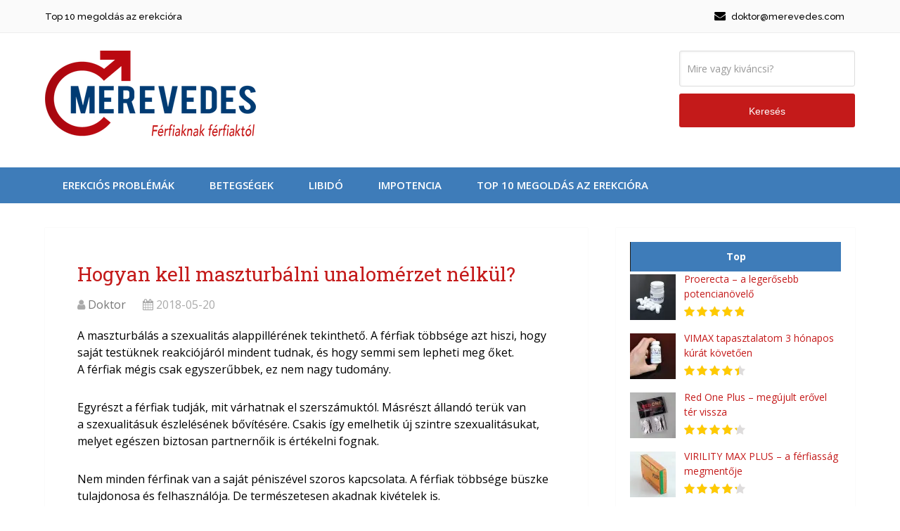

--- FILE ---
content_type: text/html; charset=UTF-8
request_url: https://www.merevedes.com/hogyan-maszturbaljunk/
body_size: 41611
content:
<!DOCTYPE html>
<html class="no-js" dir="ltr" lang="en-US">
<head itemscope itemtype="http://schema.org/WebSite">
<meta charset="UTF-8">
<!--[if IE ]>
<meta http-equiv="X-UA-Compatible" content="IE=edge,chrome=1">
<![endif]-->
<link rel="profile" href="http://gmpg.org/xfn/11" />
<meta name="viewport" content="width=device-width, initial-scale=1">
<meta name="apple-mobile-web-app-capable" content="yes">
<meta name="apple-mobile-web-app-status-bar-style" content="black">
<meta itemprop="name" content="Merevedes.com" />
<meta itemprop="url" content="https://www.merevedes.com" />
<style  type='text/css' id="wpacu-critical-css" data-wpacu-critical-css-type="posts">@charset "UTF-8";@font-face{font-family:'FontAwesome';src:url(/wp-content/plugins/wp-review-pro/public/css/../fonts/fontawesome-webfont.eot?v=4.7.0);src:url('/wp-content/plugins/wp-review-pro/public/css/../fonts/fontawesome-webfont.eot?#iefix&v=4.7.0') format('embedded-opentype'),url(/wp-content/plugins/wp-review-pro/public/css/../fonts/fontawesome-webfont.woff2?v=4.7.0) format('woff2'),url(/wp-content/plugins/wp-review-pro/public/css/../fonts/fontawesome-webfont.woff?v=4.7.0) format('woff'),url(/wp-content/plugins/wp-review-pro/public/css/../fonts/fontawesome-webfont.ttf?v=4.7.0) format('truetype'),url('/wp-content/plugins/wp-review-pro/public/css/../fonts/fontawesome-webfont.svg?v=4.7.0#fontawesomeregular') format('svg');font-weight:400;font-style:normal;font-display:auto}.fa{display:inline-block;font:normal normal normal 14px/1 FontAwesome;font-size:inherit;text-rendering:auto;-webkit-font-smoothing:antialiased;-moz-osx-font-smoothing:grayscale}.fa-star:before{content:"\f005"}.fa-user:before{content:"\f007"}.fa-calendar:before{content:"\f073"}.fa-envelope:before{content:"\f0e0"}.review-result-wrapper{white-space:nowrap;position:relative}.review-star .review-result-wrapper{display:inline-block}.review-result-wrapper i{font-style:normal;font-size:16px;padding:0;line-height:inherit}.review-result{position:absolute;top:0;left:0;overflow:hidden;white-space:nowrap}.review-star{position:relative;margin:0 auto;display:inline-block}.review-total-only{padding:3px 8px;background:#fff;display:inline-block;border-radius:3px}.review-result-wrapper .review-result i{opacity:1;filter:alpha(opacity=100)}.latestPost-review-wrapper{padding:2px 8px;background:#444;color:#fff}.review-type-star.latestPost-review-wrapper .review-result-wrapper{color:#fff!important}.review-type-star.latestPost-review-wrapper .review-result-wrapper i{opacity:.6}.review-type-star.latestPost-review-wrapper .review-result-wrapper .review-result{color:#fff!important}.review-type-star.latestPost-review-wrapper .review-result-wrapper .review-result i{opacity:1}.widget .wp-review-show-total .review-star{position:relative;top:0;right:0}.wp_review_tab_widget_content{position:relative;border:1px solid #E4E4E4}.wp_review_tab_widget_content img{max-width:100%;height:auto}.wp_review_tab_widget_content a{color:#444}.wp_review_tab_widget_content ul.wp-review-tabs li{list-style:none;display:block;width:50%;float:left;text-align:center;margin:0!important;padding:0!important;border:0}.wp_review_tab_widget_content ul.has-1-tabs li{width:100%;float:none;margin:0 auto}.wp_review_tab_widget_content .tab_title a{display:block;background:#f0f0f0;border-left:1px solid #E4E4E4;border-bottom:1px solid #E4E4E4;padding:2px 0 4px;line-height:2.4;text-decoration:none;position:relative;font-weight:700}.wp_review_tab_widget_content .tab_title:first-child a{margin-left:0;border-left:0}.wp_review_tab_widget_content .tab_title.selected a{background:#fff;border-bottom:1px solid #fff}.wp_review_tab_widget_content .inside{background:#fff}.widget .wp_review_tab_widget_content .tab-content li,.wp_review_tab_widget_content .tab-content li{list-style-type:none;float:left;width:100%;-webkit-box-sizing:border-box;box-sizing:border-box;margin:0;padding:10px 15px 15px;border-bottom:1px solid #E4E4E4;text-align:left;color:#444;background:none;position:relative}.wp_review_tab_widget_content .tab-content li:last-child{border:none;margin-bottom:0}.wp_review_tab_thumb_small{float:left;margin-right:12px;padding-top:4px;width:65px;height:65px;overflow:hidden}.wp_review_tab_widget_content .entry-title{font-weight:700;margin:0;padding:0}.wp_review_tab_widget_content .wp-post-image{margin:0!important}.clear{clear:both}@-webkit-keyframes load8{0%{-webkit-transform:rotate(0deg);transform:rotate(0deg)}to{-webkit-transform:rotate(360deg);transform:rotate(360deg)}}@keyframes load8{0%{-webkit-transform:rotate(0deg);transform:rotate(0deg)}to{-webkit-transform:rotate(360deg);transform:rotate(360deg)}}.review-total-only.small-thumb{font-size:13px;font-weight:700;padding:1px 4px;float:left;-webkit-box-sizing:border-box;box-sizing:border-box;margin-top:3px}.title-right{overflow:hidden}body,div,span,h1,h2,h3,h4,h5,p,a,em,img,strong,b,i,ul,li,fieldset,form,label,table,tbody,tr,td,article,aside,footer,header,nav,time{margin:0;padding:0;border:0;font-size:100%;font:inherit;vertical-align:baseline}html{-webkit-font-smoothing:antialiased}article,aside,footer,header,nav{display:block}ul{list-style:none}table{border-collapse:collapse;border-spacing:0;background:#bedaea}button,input,textarea{margin:0;font-weight:inherit}:focus{outline:0}img{max-width:100%;height:auto!important}strong,b{font-weight:700}em,i{font-style:italic}.wp-caption{background:#fff;border:1px solid #f0f0f0;max-width:96%;padding:5px 3px 10px;text-align:center}.wp-caption-text{margin-bottom:0}body{font:14px/1.5 Noto Sans,sans-serif;color:#555;background-color:#EBEBEB}#page,.container{position:relative;margin-right:auto;margin-left:auto}.post-single-content h3,.post-single-content h4{text-transform:uppercase}h1,h2,h3,h4,h5{font-weight:700;margin-bottom:12px;color:#444}h1{font-size:28px;line-height:1.4}h2{line-height:1.4}h3{font-size:22px;line-height:1.4}h4{font-size:20px;line-height:1.4}h5{font-size:18px;line-height:1.4}p{margin-bottom:30px}a{text-decoration:underline;color:#c41a1a}a:visited{text-decoration:none}.main-container{width:100%;margin:0 auto;clear:both;display:block;padding:0}#page,.container{max-width:1152px;min-width:240px}#page{padding-top:35px;min-height:100px;float:none;clear:both}header{float:left;width:100%;position:relative}.main-header{position:relative;float:left;min-width:100%;width:100%;z-index:99;background:#fff}.main-header .container{background:#fff}#header{position:relative;min-width:100%;width:100%;float:left;margin:0;padding:0;background:#3e7cb9}div#regular-header{overflow:hidden;clear:both;padding:0}#logo a{text-transform:uppercase;float:left;line-height:1;color:#222}#logo img{float:left}.logo-wrap{margin:25px 0;width:100%;overflow:hidden;float:left}#logo{margin:0;display:inline-block;float:none}.logo-wrap #searchform{float:right;width:250px;margin:0 auto}#primary-navigation .navigation .menu{float:left;margin-right:20px}#primary-navigation .navigation>ul>li:first-child>a{padding-left:0}.regular_header div#primary-nav{float:left;width:100%;border-bottom:1px solid #eee;background:#fafafa}#primary-navigation{float:right}.regular_header #primary-navigation{float:left;width:100%}#secondary-navigation{display:block;float:right}.regular_header #secondary-navigation{float:left;width:100%}#secondary-navigation a{text-align:left;text-decoration:none;padding:24px 25px;line-height:.2}#primary-navigation a{padding:17px 15px 16px 15px;line-height:1}.navigation{float:left;position:relative;width:100%}.navigation ul{margin:0 auto}.navigation ul li{float:left;line-height:20px;position:relative}.navigation ul li a,.navigation ul li a:link,.navigation ul li a:visited{display:inline-block}.clearfix:before,.clearfix:after{content:" ";display:table}.clearfix:after{clear:both}.clearfix{*zoom:1}a#pull{display:none}.navigation i{margin-right:4px}.article{width:67.015%;float:left;margin-bottom:35px;padding:3.994%;background:#fff;box-sizing:border-box;box-shadow:0 0 1px 0 rgba(50,50,50,.1)}#content_box{float:left;width:100%}.post{float:left;width:100%}.single_post{background-color:#fff;width:100%;float:left;margin-bottom:30px}.post-single-content{clear:both;float:left;width:100%}.widget .wp-post-image{float:left;margin-bottom:10px}.featured-thumbnail{max-width:100%;float:left;width:100%}#featured-thumbnail{max-width:100%;display:block;position:relative;overflow:hidden;clear:both;margin-bottom:15px}.featured-thumbnail img{margin-bottom:0;width:100%;float:left}.title{clear:both}.single-title{float:left;width:100%}.post-info{display:block;color:#AAA;float:left;clear:both;width:100%;margin-bottom:20px}header .post-info a{color:#777}.post-info>span{margin-right:20px}article header{float:left;width:100%}.latestPost{width:100%;float:left;margin-bottom:30px}.latestPost .title{display:block}.single_post header{width:100%}.wp-caption.alignright{margin:.3em 0 .5em 1.571em;display:block;float:right}article img.aligncenter,.wp-caption.aligncenter{margin:.3em auto .5em auto;display:block}article img.aligncenter{margin-top:1em;margin-bottom:1em;display:block;clear:both}article ul{padding:1.5em 0 1.571em 1.9em;list-style-type:square}article ul ul{padding-top:0;padding-bottom:0}article ul ul{list-style-type:square}input,textarea{padding:8px 12px;font-size:14px;color:#444;border:1px solid #E4E4E4;font-family:inherit}textarea{overflow:auto;resize:vertical}table{width:100%;text-align:left;margin-bottom:25px;border:1px solid #E4E4E4}table td{padding:7px 15px;text-align:left}#sidebar .widget.widget_search{background:#3e7cb9}#sidebar .widget.widget_search h3{color:#fff}#searchform{padding:0;float:left;clear:both;width:100%;position:relative}#searchform fieldset{float:left}.sbutton{padding:9px 0;float:right;border:0;width:100%;height:48px;text-align:center;padding-top:10px;color:#fff;background:transparent;border:0;margin-top:10px;border-radius:3px;font-size:14px}#s{width:100%;background-color:#fff;float:left;padding:15px 0;text-indent:10px;color:#999;border:1px solid #DDD;border-radius:3px;box-shadow:1px 1px 3px #EEE inset;box-sizing:border-box}::-webkit-input-placeholder{color:#999}:-moz-placeholder{color:#999}::-moz-placeholder{color:#999}:-ms-input-placeholder{color:#999}:input-placeholder{color:#999}input::-webkit-input-speech-button{margin-right:14px;margin-left:4px}#searchform fieldset{width:100%}.sidebar.c-4-12{float:right;width:29.5%;max-width:340px}#sidebar .wp-post-image{margin-top:5px;margin-right:10px;margin-left:0}#sidebar .widget{margin-bottom:27px;float:left;clear:both;width:100%;background:#fff;padding:20px;box-sizing:border-box;box-shadow:0 0 1px 0 rgba(50,50,50,.1)}.sidebar .widget h3{text-transform:uppercase}.widget li{list-style-type:square;margin-left:17px;margin-bottom:7px}.widget h3{margin:0 0 15px 0}.advanced-recent-posts li{list-style:none!important;margin:0;overflow:hidden;color:#aaa;padding-left:0;background:none;margin-bottom:15px;padding-top:2px}.advanced-recent-posts li:last-child{margin-bottom:0}.advanced-recent-posts a{display:block}.share-item.facebookbtn{width:92px}.shareit{padding:12px 0 7px;overflow:hidden;clear:both;border:none;display:inline-block}.share-item{display:block;margin:0;float:left;height:25px;width:90px}.share-item.facebookbtn{margin-top:-4px;width:100px;height:25px}footer{background:#222;margin-top:30px;position:relative;overflow:hidden;clear:both}footer .container{padding:0;width:1152px}.footer-widgets{padding:40px 0 10px 0;color:rgba(255,255,255,.25);overflow:hidden}.footer-widgets .f-widget{width:32%;margin-right:2%;float:left}.f-widget .widget{margin-bottom:30px;float:left;width:100%;clear:both}.f-widget a{color:rgba(255,255,255,.45)}.f-widget ul li{margin-bottom:5px}.footer-widgets.widgets-num-3 .f-widget.last{margin-right:0}.copyrights{float:left;width:100%;clear:both;padding-bottom:17px;padding-top:20px;background:#fff}#copyright-note{width:100%;margin:0 auto;clear:both;max-width:100%}.to-top{float:right;position:relative}.related-posts{background-color:#FFF;margin-bottom:20px;clear:both;float:left;width:100%}.related-posts h4{font-size:30px}.related-posts article{width:31%;margin-right:3.5%;float:left;margin-bottom:15px}.related-posts #featured-thumbnail{margin-bottom:0}.related-posts .last{margin-right:0;padding-bottom:0}.related-posts .title{font-size:16px;margin-top:10px}.related-posts .title a{font-size:16px!important;color:#222!important;font-weight:400!important}.related-posts article header{margin-bottom:0}.postauthor{margin:0 0 30px -6.8%;padding:30px 6.8%;min-height:180px;background-color:#222;float:left;clear:both;width:100%;color:#AAA}.postauthor h4{padding-top:6px;padding-bottom:6px;color:#fff}.postauthor h5{font-weight:700;font-size:16px;padding:0;margin:0;line-height:24px;text-transform:capitalize}.postauthor img{float:left;margin:4px 20px 0 0;border-radius:50%}.postauthor h4{margin-bottom:10px;margin-top:1px;font-size:30px}.clear{clear:both}.last{margin-right:0}.fn{line-height:1.375em;font-weight:700}.avatar{float:left}.screen-reader-text{clip:rect(1px,1px,1px,1px);position:absolute!important;height:1px;width:1px;overflow:hidden}.widget_search{overflow:visible}.latestPost-review-wrapper{position:absolute;top:0;right:0;background:#FFF;padding:2px 8px}.widget .wp_review_tab_widget_content ul.wp-review-tabs li,.widget .wp_review_tab_widget_content{border:none;overflow:hidden}.widget .wp_review_tab_widget_content .tab-content li{border-bottom:0;padding:0;margin-bottom:15px}.widget .wp_review_tab_widget_content .entry-title{font-weight:400}.widget .wp_review_tab_widget_content .tab_title a{background:#333;color:#7E7D7D;border:none;padding:14px 0;line-height:1;margin:0;white-space:nowrap;border-left:1px solid #1B1B1B}.widget .wp_review_tab_widget_content .tab_title.selected a{background:#222;color:#fff;border-bottom:0}.widget .review-total-only.small-thumb,.widget .review-total-only{font-size:13px;padding:0;color:#222;background:transparent}.header-right{float:right;padding:10px 0 0 0}.header-right>a{padding-left:0px!important}.widget .wp_review_tab_widget_content .tab_title.selected a{background:#3e7cb9}a#pull{background-color:#3e7cb9!important}@media screen and (max-width:600px){.logo-wrap #searchform{float:none}}.search-form{background:#fff;border-radius:6px}.search-form:after{content:'';display:block;clear:both}@media screen and (max-width:768px){.footer-widgets.widgets-num-3 .f-widget{width:100%!important;padding:0 15px!important;box-sizing:border-box}.logo-wrap #searchform{float:none!important;width:100%!important}}html{overflow-x:hidden;-webkit-text-size-adjust:100%}.main-container{max-width:100%}@media screen and (max-width:1366px){.shareit{margin:0 0 0 -140px}}@media screen and (max-width:1300px){.shareit{position:relative!important;width:100%!important;top:0!important;padding-left:0!important;padding-right:0!important;margin:0!important;padding-top:10px!important;border:none!important;box-shadow:none!important}.share-item{margin:0}}@media screen and (max-width:1152px){#page,.container{max-width:96%}}@media screen and (max-width:1024px){#primary-navigation a{padding:17px 5px 16px 5px}}@media screen and (max-width:960px){#secondary-navigation{left:0}img{max-width:100%;height:auto!important}.footer-widgets .f-widget{width:31.5%}}@media screen and (max-width:865px){#logo a,#logo img{float:none;letter-spacing:0}.logo-wrap{margin-bottom:10px;margin-top:0;width:100%;margin-top:20px;text-align:center}footer .container{padding:0 2%}.navigation{width:100%;border:none;display:none}#secondary-navigation{width:100%!important;position:relative!important}.navigation .menu a{color:#fff!important;background:transparent}.navigation .menu{display:block!important;float:none;background:transparent;margin-bottom:0}nav{height:auto}#header nav li{width:100%!important;float:left;position:relative}.navigation ul li:after{display:none}.navigation ul li:before{display:none}#header nav li a{border-bottom:1px solid rgba(0,0,0,.2)!important;width:100%!important;box-sizing:border-box}#header nav a{text-align:left;width:100%;text-indent:25px}a#pull{display:block;width:100%;position:relative;color:#fff;margin-left:-2.01%;margin-right:-2.01%;padding:10px 2.02%;text-indent:0}a#pull:after{content:"\f0c9";display:inline-block;position:absolute;right:15px;top:10px;font-family:FontAwesome}#catcher{height:0!important}.main-container{position:relative;left:0}.navigation.mobile-menu-wrapper{display:block;position:fixed;top:0;left:-300px;width:300px;height:100%;background-color:#222;border-right:1px solid rgba(0,0,0,.2);overflow:auto;-webkit-backface-visibility:hidden;box-sizing:border-box;overflow-x:hidden}.navigation ul li{width:100%;display:block}.navigation ul li a{padding:9px 0!important;width:100%;border:none}.navigation i{display:inline}.navigation i{margin-right:0}}@media screen and (max-width:720px){#secondary-navigation a{padding-top:10px!important;padding-bottom:10px!important}.article{width:100%}#content_box{padding-right:0;padding-left:0px!important}.sidebar.c-4-12{float:none;width:100%!important;margin:0 auto}.footer-widgets.widgets-num-3 .f-widget{width:48%;margin-right:4%}.footer-widgets.widgets-num-3 .f-widget:nth-child(even){margin-right:0}}@media screen and (max-width:600px){.featured-thumbnail img{width:100%}.footer-widgets .f-widget,.footer-widgets.widgets-num-3 .f-widget.last{width:100%;max-width:340px;margin-bottom:15px;float:none!important;margin:0 auto!important}}@media screen and (max-width:550px){.sbutton{float:right}.f-widget{width:100%;margin-right:0}.latestPost .title a,.single-title{font-size:24px!important}.related-posts .latestPost .title a{font-size:16px!important}}@media screen and (max-width:480px){.navigation{border-bottom:0}.navigation{margin-top:0;margin-bottom:0}#secondary-navigation{width:100%;height:35px}.related-posts article{width:100%;float:left!important;max-width:100%}.related-posts #featured-thumbnail{max-height:200px}.copyrights{text-align:center}.related-posts .latestPost .title a{font-size:18px!important}#copyright-note{float:none;width:100%}.to-top{float:none;clear:both;width:100%}}@media screen and (max-width:400px){article header{overflow:hidden}.latestPost .title a,.single-title{font-size:20px!important;line-height:1.4}}@media screen and (max-width:320px){.latestPost{float:none;width:100%!important}.navigation li{display:block;float:none;width:100%}.navigation li a{border-bottom:1px solid #576979}}.jp-carousel-wrap *{line-height:inherit}.jp-carousel-overlay{position:fixed;top:0;right:0;bottom:0;left:0;background:#000}.jp-carousel{position:absolute;top:0;left:0;right:0;bottom:15vh}div.jp-carousel-fadeaway{background:-moz-linear-gradient(bottom,rgba(0,0,0,.5),rgba(0,0,0,0));background:-webkit-gradient(linear,left bottom,left top,from(rgba(0,0,0,.5)),to(rgba(0,0,0,0)));position:fixed;bottom:0;z-index:2147483647;width:100%;height:15px}.jp-carousel-next-button span,.jp-carousel-previous-button span{background:url(//fonts.googleapis.com/modules/carousel/images/arrows.png) no-repeat center center;background-size:200px 126px}@media only screen and (-webkit-min-device-pixel-ratio:1.5),only screen and (-o-min-device-pixel-ratio:3/2),only screen and (min--moz-device-pixel-ratio:1.5),only screen and (min-device-pixel-ratio:1.5){.jp-carousel-next-button span,.jp-carousel-previous-button span{background-image:url(//fonts.googleapis.com/modules/carousel/images/arrows-2x.png)}}.jp-carousel-wrap{font-family:"Helvetica Neue",sans-serif!important;position:fixed;top:0;right:0;bottom:0;left:0;z-index:2147483647;overflow-x:hidden;overflow-y:auto;direction:ltr}.jp-carousel-info{display:flex;flex-direction:column;position:absolute;top:86vh;top:calc(85vh + 5px);bottom:0;text-align:left!important;-webkit-font-smoothing:subpixel-antialiased!important}.jp-carousel-info-columns{display:flex;flex-direction:row;justify-content:space-between;align-items:flex-start}.jp-carousel-photo-info{position:relative;left:25%;width:50%}.jp-carousel-left-column-wrapper{flex-grow:1}.jp-carousel-left-column-wrapper>.jp-carousel-photo-info{display:none}.jp-carousel-info h2{background:0 0!important;border:none!important;color:#999;display:block!important;font:normal 13px/1.25em "Helvetica Neue",sans-serif!important;letter-spacing:0!important;margin:7px 0 0 0!important;padding:10px 0 0!important;overflow:hidden;text-align:left;text-shadow:none!important;text-transform:none!important;-webkit-font-smoothing:subpixel-antialiased}.jp-carousel-next-button{right:15px}.jp-carousel-previous-button{left:0}.jp-carousel-next-button,.jp-carousel-previous-button{text-indent:-9999px;overflow:hidden;position:fixed;top:40px;bottom:15vh;width:110px}.jp-carousel-next-button span,.jp-carousel-previous-button span{position:absolute;top:0;bottom:0;width:82px;zoom:1;opacity:.2}.jp-carousel-next-button span{background-position:-110px center;right:0}.jp-carousel-previous-button span{background-position:-10px center;left:0}.jp-carousel-buttons{margin:-18px -20px 15px;padding:8px 10px;border-bottom:1px solid #222;background:#222;text-align:center}div.jp-carousel-buttons a{border:none!important;color:#999;font:normal 11px/1.2em "Helvetica Neue",sans-serif!important;letter-spacing:0!important;padding:5px 2px 5px 0;text-decoration:none!important;text-shadow:none!important;vertical-align:middle;-webkit-font-smoothing:subpixel-antialiased}.jp-carousel-next-button,.jp-carousel-previous-button{transform:translate3d(0,0,0)}.jp-carousel-close-hint{color:#999;letter-spacing:0!important;padding:.35em 0 0;position:fixed;text-align:right;width:calc(100vw - 25px)}.jp-carousel-close-hint span{background-color:#000;background-color:rgba(0,0,0,.8);display:inline-block;height:22px;font:400 24px/1 "Helvetica Neue",sans-serif!important;line-height:22px;margin:0 0 0 .4em;text-align:center;vertical-align:middle;width:22px;border-radius:4px}a.jp-carousel-image-download,div.jp-carousel-buttons a.jp-carousel-commentlink{background:url(//fonts.googleapis.com/modules/carousel/images/carousel-sprite.png?5) no-repeat;background-size:16px 200px}div.jp-carousel-buttons a.jp-carousel-commentlink{margin:0 14px 0 0!important}div.jp-carousel-buttons a.jp-carousel-commentlink{background-position:0 -156px;padding-left:19px!important}@media only screen and (-webkit-min-device-pixel-ratio:1.5),only screen and (-o-min-device-pixel-ratio:3/2),only screen and (min--moz-device-pixel-ratio:1.5),only screen and (min-device-pixel-ratio:1.5){a.jp-carousel-image-download,div.jp-carousel-buttons a.jp-carousel-commentlink{background-image:url(//fonts.googleapis.com/modules/carousel/images/carousel-sprite-2x.png?5)}}#jp-carousel-comment-form-button-submit{font:13px/24px "Helvetica Neue",sans-serif!important;margin-top:8px;padding:0 10px!important;border-radius:1em;height:24px;color:#333;font-weight:400;background:#a7aaad;background:-moz-linear-gradient(bottom,#a7aaad,#ccc);background:-webkit-gradient(linear,left bottom,left top,from(#a7aaad),to(#ccc));border:1px solid #444}.jp-carousel-titleanddesc{border-top:1px solid #222;color:#999;font-size:15px;padding-top:24px;margin-top:20px;margin-bottom:20px;font-weight:400;width:100%}.jp-carousel-image-meta{background:#111;border:1px solid #222;color:#fff;font-size:13px;font:12px/1.4 "Helvetica Neue",sans-serif!important;overflow:hidden;padding:18px 20px;width:209px!important;margin-top:20px;margin-left:40px}.jp-carousel-image-meta ul{margin:0!important;padding:0!important;list-style:none!important}a.jp-carousel-image-download{padding-left:23px;display:inline-block;clear:both;color:#999;line-height:1;font-weight:400;font-size:13px;text-decoration:none;background-position:0 -82px}.jp-carousel-comments{font:15px/1.7 "Helvetica Neue",sans-serif!important;font-weight:400;background:none transparent;width:100%;bottom:10px;margin-top:20px}#jp-carousel-comment-form{margin:0 0 10px!important;float:left;width:100%}textarea#jp-carousel-comment-form-comment-field{background:rgba(34,34,34,.9);border:1px solid #3a3a3a;color:#a7aaad;font:15px/1.4 "Helvetica Neue",sans-serif!important;width:100%;padding:10px 10px 5px;margin:0;float:none;height:147px;box-shadow:inset 2px 2px 2px rgba(0,0,0,.2);border-radius:3px;overflow:hidden;box-sizing:border-box}textarea#jp-carousel-comment-form-comment-field::-webkit-input-placeholder{color:#555}#jp-carousel-comment-form-spinner,#jp-carousel-comment-form-spinner:after{border-radius:50%;width:20px;height:20px}#jp-carousel-comment-form-spinner{display:none;float:left;margin:22px 0 0 10px;font-size:10px;position:relative;text-indent:-9999em;border-top:4px solid rgba(255,255,255,.2);border-right:4px solid rgba(255,255,255,.2);border-bottom:4px solid rgba(255,255,255,.2);border-left:4px solid #fff;transform:translateZ(0);animation:load8 1.1s infinite linear}@keyframes load8{0%{transform:rotate(0)}100%{transform:rotate(360deg)}}#jp-carousel-comment-form-submit-and-info-wrapper{display:none;overflow:hidden;width:100%}#jp-carousel-comment-form-commenting-as input{background:rgba(34,34,34,.9);border:1px solid #3a3a3a;color:#a7aaad;font:13px/1.4 "Helvetica Neue",sans-serif!important;padding:3px 6px;float:left;box-shadow:inset 2px 2px 2px rgba(0,0,0,.2);border-radius:2px;width:285px}#jp-carousel-comment-form-commenting-as fieldset{float:left;border:none;margin:20px 0 0 0;padding:0}#jp-carousel-comment-form-commenting-as fieldset{clear:both}#jp-carousel-comment-form-commenting-as label{font:400 13px/1.7 "Helvetica Neue",sans-serif!important;margin:0 20px 3px 0;float:left;width:100px}#jp-carousel-comment-form-button-submit{margin-top:20px;float:right}#jp-carousel-comment-form-container{margin-bottom:15px;overflow:auto;width:100%;margin-top:20px;color:#999}#jp-carousel-comment-post-results{display:none;overflow:auto;width:100%}#jp-carousel-comments-loading{font:400 15px/1.7 "Helvetica Neue",sans-serif!important;display:none;color:#999;text-align:left;margin-bottom:20px;width:100;bottom:10px;margin-top:20px}#jp-carousel-comment-form-button-submit{color:#333;background:#fff;background:-moz-linear-gradient(bottom,#dcdcde,#fff);background:-webkit-gradient(linear,left bottom,left top,from(#dcdcde),to(#fff));border:1px solid #a7aaad}@media only screen and (max-width:760px){.jp-carousel-info{margin:0 10px!important}.jp-carousel-info-columns{flex-direction:column}.jp-carousel-next-button,.jp-carousel-previous-button{display:none!important}.jp-carousel-buttons{display:none!important}.jp-carousel-image-meta{float:none!important;width:100%!important;box-sizing:border-box;margin-left:0}.jp-carousel-close-hint{font-weight:800!important;font-size:26px!important;position:fixed!important;top:0}.jp-carousel-wrap{background-color:#000}.jp-carousel-fadeaway{display:none}#jp-carousel-comment-form-container{display:none!important}.jp-carousel-titleanddesc{padding-top:0!important;border:none!important}.jp-carousel-left-column-wrapper{padding:0;width:100%!important}.jp-carousel-photo-info{left:0!important;width:100%!important}.jp-carousel-info>.jp-carousel-photo-info{display:none}.jp-carousel-left-column-wrapper>.jp-carousel-photo-info{display:block}.jp-carousel-caption{overflow:visible!important}}#jp-relatedposts{display:none;padding-top:1em;margin:1em 0;position:relative;clear:both}.jp-relatedposts:after{content:'';display:block;clear:both}#jp-relatedposts h3.jp-relatedposts-headline{margin:0 0 1em 0;display:inline-block;float:left;font-size:9pt;font-weight:700;font-family:inherit}#jp-relatedposts h3.jp-relatedposts-headline em:before{content:"";display:block;width:100%;min-width:30px;border-top:1px solid #dcdcde;border-top:1px solid rgba(0,0,0,.2);margin-bottom:1em}#jp-relatedposts h3.jp-relatedposts-headline em{font-style:normal;font-weight:700}#jp-relatedposts .jp-relatedposts-items{clear:left}#jp-relatedposts .jp-relatedposts-items .jp-relatedposts-post{float:left;width:33%;margin:0 0 1em;box-sizing:border-box;-moz-box-sizing:border-box;-webkit-box-sizing:border-box}#jp-relatedposts .jp-relatedposts-items p,#jp-relatedposts .jp-relatedposts-items time{font-size:14px;line-height:20px;margin:0}#jp-relatedposts .jp-relatedposts-items p,#jp-relatedposts .jp-relatedposts-items time{margin-bottom:0}#jp-relatedposts .jp-relatedposts-items .jp-relatedposts-post .jp-relatedposts-post-title a{font-size:inherit;font-weight:400;text-decoration:none;-moz-opacity:1;opacity:1}#jp-relatedposts .jp-relatedposts-items .jp-relatedposts-post span{display:block;max-width:90%;overflow:hidden;text-overflow:ellipsis}#jp-relatedposts .jp-relatedposts-items .jp-relatedposts-post .jp-relatedposts-post-context,#jp-relatedposts .jp-relatedposts-items .jp-relatedposts-post .jp-relatedposts-post-date{opacity:.6}.jp-relatedposts-items .jp-relatedposts-post .jp-relatedposts-post-date{display:none}@media only screen and (max-width:640px){#jp-relatedposts .jp-relatedposts-items .jp-relatedposts-post{width:50%}#jp-relatedposts .jp-relatedposts-items .jp-relatedposts-post:nth-child(3n){clear:left}}@media only screen and (max-width:320px){#jp-relatedposts .jp-relatedposts-items .jp-relatedposts-post{width:100%;clear:both;margin:0 0 1em}}.screen-reader-text{border:0;clip:rect(1px,1px,1px,1px);-webkit-clip-path:inset(50%);clip-path:inset(50%);height:1px;margin:-1px;overflow:hidden;padding:0;position:absolute!important;width:1px;word-wrap:normal!important}.screen-reader-text{border:0;clip:rect(1px,1px,1px,1px);-webkit-clip-path:inset(50%);clip-path:inset(50%);height:1px;margin:-1px;overflow:hidden;padding:0;position:absolute!important;width:1px;word-wrap:normal!important}@font-face{font-family:'FontAwesome';src:url(/wp-content/plugins/elementor/assets/lib/font-awesome/css/../fonts/fontawesome-webfont.eot?v=4.7.0);src:url('/wp-content/plugins/elementor/assets/lib/font-awesome/css/../fonts/fontawesome-webfont.eot?#iefix&v=4.7.0') format('embedded-opentype'),url(/wp-content/plugins/elementor/assets/lib/font-awesome/css/../fonts/fontawesome-webfont.woff2?v=4.7.0) format('woff2'),url(/wp-content/plugins/elementor/assets/lib/font-awesome/css/../fonts/fontawesome-webfont.woff?v=4.7.0) format('woff'),url(/wp-content/plugins/elementor/assets/lib/font-awesome/css/../fonts/fontawesome-webfont.ttf?v=4.7.0) format('truetype'),url('/wp-content/plugins/elementor/assets/lib/font-awesome/css/../fonts/fontawesome-webfont.svg?v=4.7.0#fontawesomeregular') format('svg');font-weight:400;font-style:normal;font-display:auto}.fa{display:inline-block;font:normal normal normal 14px/1 FontAwesome;font-size:inherit;text-rendering:auto;-webkit-font-smoothing:antialiased;-moz-osx-font-smoothing:grayscale}.fa-star:before{content:"\f005"}.fa-user:before{content:"\f007"}.fa-calendar:before{content:"\f073"}.fa-envelope:before{content:"\f0e0"}</style><script id="wpacu-preload-async-css-fallback">
/*! LoadCSS. [c]2020 Filament Group, Inc. MIT License */
/* This file is meant as a standalone workflow for
- testing support for link[rel=preload]
- enabling async CSS loading in browsers that do not support rel=preload
- applying rel preload css once loaded, whether supported or not.
*/
(function(w){"use strict";var wpacuLoadCSS=function(href,before,media,attributes){var doc=w.document;var ss=doc.createElement('link');var ref;if(before){ref=before}else{var refs=(doc.body||doc.getElementsByTagName('head')[0]).childNodes;ref=refs[refs.length-1]}
var sheets=doc.styleSheets;if(attributes){for(var attributeName in attributes){if(attributes.hasOwnProperty(attributeName)){ss.setAttribute(attributeName,attributes[attributeName])}}}
ss.rel="stylesheet";ss.href=href;ss.media="only x";function ready(cb){if(doc.body){return cb()}
setTimeout(function(){ready(cb)})}
ready(function(){ref.parentNode.insertBefore(ss,(before?ref:ref.nextSibling))});var onwpaculoadcssdefined=function(cb){var resolvedHref=ss.href;var i=sheets.length;while(i--){if(sheets[i].href===resolvedHref){return cb()}}
setTimeout(function(){onwpaculoadcssdefined(cb)})};function wpacuLoadCB(){if(ss.addEventListener){ss.removeEventListener("load",wpacuLoadCB)}
ss.media=media||"all"}
if(ss.addEventListener){ss.addEventListener("load",wpacuLoadCB)}
ss.onwpaculoadcssdefined=onwpaculoadcssdefined;onwpaculoadcssdefined(wpacuLoadCB);return ss};if(typeof exports!=="undefined"){exports.wpacuLoadCSS=wpacuLoadCSS}else{w.wpacuLoadCSS=wpacuLoadCSS}}(typeof global!=="undefined"?global:this))
</script><title>Hogyan kell maszturbálni unalomérzet nélkül? | Merevedes.com</title>
<meta name="description" content="Egész életen át egy kézzel maszturbálni felesleges unalom. Rengeteg különböző technika létezik és a testen is sok az erogén zóna. Egyedül kényezteted magad? Van pár tippünk!" />
<meta name="robots" content="max-image-preview:large" />
<meta name="author" content="Doktor"/>
<link rel="canonical" href="https://www.merevedes.com/hogyan-maszturbaljunk/" />
<script type="application/ld+json" class="aioseo-schema">
{"@context":"https:\/\/schema.org","@graph":[{"@type":"Article","@id":"https:\/\/www.merevedes.com\/hogyan-maszturbaljunk\/#article","name":"Hogyan kell maszturb\u00e1lni unalom\u00e9rzet n\u00e9lk\u00fcl? | Merevedes.com","headline":"Hogyan kell maszturb\u00e1lni unalom\u00e9rzet n\u00e9lk\u00fcl?","author":{"@id":"https:\/\/www.merevedes.com\/author\/doktor_mere\/#author"},"publisher":{"@id":"https:\/\/www.merevedes.com\/#organization"},"image":{"@type":"ImageObject","url":"https:\/\/i0.wp.com\/www.merevedes.com\/wp-content\/uploads\/2018\/03\/faptime.jpg?fit=1024%2C576&ssl=1","width":1024,"height":576,"caption":"A\u00a0f\u00e9rfi maszturb\u00e1ci\u00f3 angol elnevez\u00e9se \u201efap time\u201c"},"datePublished":"2018-05-20T20:55:13+02:00","dateModified":"2018-05-20T20:55:13+02:00","inLanguage":"en-US","mainEntityOfPage":{"@id":"https:\/\/www.merevedes.com\/hogyan-maszturbaljunk\/#webpage"},"isPartOf":{"@id":"https:\/\/www.merevedes.com\/hogyan-maszturbaljunk\/#webpage"},"articleSection":"Szex tippek \u00e9s tan\u00e1csok"},{"@type":"BreadcrumbList","@id":"https:\/\/www.merevedes.com\/hogyan-maszturbaljunk\/#breadcrumblist","itemListElement":[{"@type":"ListItem","@id":"https:\/\/www.merevedes.com\/#listItem","position":1,"name":"Home","item":"https:\/\/www.merevedes.com\/","nextItem":{"@type":"ListItem","@id":"https:\/\/www.merevedes.com\/hogyan-maszturbaljunk\/#listItem","name":"Hogyan kell maszturb\u00e1lni unalom\u00e9rzet n\u00e9lk\u00fcl?"}},{"@type":"ListItem","@id":"https:\/\/www.merevedes.com\/hogyan-maszturbaljunk\/#listItem","position":2,"name":"Hogyan kell maszturb\u00e1lni unalom\u00e9rzet n\u00e9lk\u00fcl?","previousItem":{"@type":"ListItem","@id":"https:\/\/www.merevedes.com\/#listItem","name":"Home"}}]},{"@type":"Organization","@id":"https:\/\/www.merevedes.com\/#organization","name":"Merevedes.com","description":"Merevedes.com","url":"https:\/\/www.merevedes.com\/"},{"@type":"Person","@id":"https:\/\/www.merevedes.com\/author\/doktor_mere\/#author","url":"https:\/\/www.merevedes.com\/author\/doktor_mere\/","name":"Doktor","image":{"@type":"ImageObject","@id":"https:\/\/www.merevedes.com\/hogyan-maszturbaljunk\/#authorImage","url":"https:\/\/secure.gravatar.com\/avatar\/d16ea75145d1cf6900f3597b969b3c70?s=96&d=mm&r=g","width":96,"height":96,"caption":"Doktor"}},{"@type":"WebPage","@id":"https:\/\/www.merevedes.com\/hogyan-maszturbaljunk\/#webpage","url":"https:\/\/www.merevedes.com\/hogyan-maszturbaljunk\/","name":"Hogyan kell maszturb\u00e1lni unalom\u00e9rzet n\u00e9lk\u00fcl? | Merevedes.com","description":"Eg\u00e9sz \u00e9leten \u00e1t egy k\u00e9zzel maszturb\u00e1lni felesleges unalom. Rengeteg k\u00fcl\u00f6nb\u00f6z\u0151 technika l\u00e9tezik \u00e9s a testen is sok az erog\u00e9n z\u00f3na. Egyed\u00fcl k\u00e9nyezteted magad? Van p\u00e1r tipp\u00fcnk!","inLanguage":"en-US","isPartOf":{"@id":"https:\/\/www.merevedes.com\/#website"},"breadcrumb":{"@id":"https:\/\/www.merevedes.com\/hogyan-maszturbaljunk\/#breadcrumblist"},"author":{"@id":"https:\/\/www.merevedes.com\/author\/doktor_mere\/#author"},"creator":{"@id":"https:\/\/www.merevedes.com\/author\/doktor_mere\/#author"},"image":{"@type":"ImageObject","url":"https:\/\/i0.wp.com\/www.merevedes.com\/wp-content\/uploads\/2018\/03\/faptime.jpg?fit=1024%2C576&ssl=1","@id":"https:\/\/www.merevedes.com\/hogyan-maszturbaljunk\/#mainImage","width":1024,"height":576,"caption":"A\u00a0f\u00e9rfi maszturb\u00e1ci\u00f3 angol elnevez\u00e9se \u201efap time\u201c"},"primaryImageOfPage":{"@id":"https:\/\/www.merevedes.com\/hogyan-maszturbaljunk\/#mainImage"},"datePublished":"2018-05-20T20:55:13+02:00","dateModified":"2018-05-20T20:55:13+02:00"},{"@type":"WebSite","@id":"https:\/\/www.merevedes.com\/#website","url":"https:\/\/www.merevedes.com\/","name":"Merevedes.com","description":"Merevedes.com","inLanguage":"en-US","publisher":{"@id":"https:\/\/www.merevedes.com\/#organization"}}]}
</script>
<script type="text/javascript">document.documentElement.className = document.documentElement.className.replace( /\bno-js\b/,'js' );</script><link rel='dns-prefetch' href='//secure.gravatar.com' />
<link rel='dns-prefetch' href='//stats.wp.com' />
<link rel='dns-prefetch' href='//ajax.googleapis.com' />
<link rel='dns-prefetch' href='//v0.wordpress.com' />
<link rel='dns-prefetch' href='//i0.wp.com' />
<link rel='dns-prefetch' href='//c0.wp.com' />
<style  type='text/css'  data-wpacu-inline-css-file='1'>
.tooltipster-sidetip.tooltipster-light .tooltipster-box{border-radius:3px;border:1px solid #ccc;background:#ededed}.tooltipster-sidetip.tooltipster-light .tooltipster-content{color:#666}.tooltipster-sidetip.tooltipster-light .tooltipster-arrow{height:9px;margin-left:-9px;width:18px}.tooltipster-sidetip.tooltipster-light.tooltipster-left .tooltipster-arrow,.tooltipster-sidetip.tooltipster-light.tooltipster-right .tooltipster-arrow{height:18px;margin-left:0;margin-top:-9px;width:9px}.tooltipster-sidetip.tooltipster-light .tooltipster-arrow-background{border:9px solid transparent}.tooltipster-sidetip.tooltipster-light.tooltipster-bottom .tooltipster-arrow-background{border-bottom-color:#ededed;top:1px}.tooltipster-sidetip.tooltipster-light.tooltipster-left .tooltipster-arrow-background{border-left-color:#ededed;left:-1px}.tooltipster-sidetip.tooltipster-light.tooltipster-right .tooltipster-arrow-background{border-right-color:#ededed;left:1px}.tooltipster-sidetip.tooltipster-light.tooltipster-top .tooltipster-arrow-background{border-top-color:#ededed;top:-1px}.tooltipster-sidetip.tooltipster-light .tooltipster-arrow-border{border:9px solid transparent}.tooltipster-sidetip.tooltipster-light.tooltipster-bottom .tooltipster-arrow-border{border-bottom-color:#ccc}.tooltipster-sidetip.tooltipster-light.tooltipster-left .tooltipster-arrow-border{border-left-color:#ccc}.tooltipster-sidetip.tooltipster-light.tooltipster-right .tooltipster-arrow-border{border-right-color:#ccc}.tooltipster-sidetip.tooltipster-light.tooltipster-top .tooltipster-arrow-border{border-top-color:#ccc}.tooltipster-sidetip.tooltipster-light.tooltipster-bottom .tooltipster-arrow-uncropped{top:-9px}.tooltipster-sidetip.tooltipster-light.tooltipster-right .tooltipster-arrow-uncropped{left:-9px}
</style>
<!-- <link rel='preload' as='style' data-wpacu-preload-it-async='1'   onload="this.onload=null;this.rel='stylesheet'" id='wpacu-preload-material-design-css-css' href='https://www.merevedes.com/wp-content/cache/asset-cleanup/css/item/arscode-ninja-popups__themes__jquery-material-form-css-v88682ecedf48f31046644ae506a5471800277873.css' type='text/css' media='all' /> -->
<!-- <link rel='preload' as='style' data-wpacu-preload-it-async='1'   onload="this.onload=null;this.rel='stylesheet'" id='wpacu-preload-jquery-intl-phone-input-css-css' href='https://www.merevedes.com/wp-content/plugins/arscode-ninja-popups/assets/vendor/intl-tel-input/css/intlTelInput.min.css' type='text/css' media='all' /> -->
<link rel="stylesheet" type="text/css" href="//www.merevedes.com/wp-content/cache/wpfc-minified/7ucq8via/7y0yk.css" media="all"/>
<style  type='text/css'  data-wpacu-inline-css-file='1'>
.snp-root{display:none}div.snp-showme{visibility:visible}.snp-pop-inline .snp-close{display:none}.snp-showme .snp-container:after{content:"\0020";display:block;height:0;clear:both;visibility:hidden}.snp-showme .snp-clearfix:before,.snp-showme .snp-clearfix:after,.snp-showme .snp-row:before,.snp-showme .snp-row:after{content:'\0020';display:block;overflow:hidden;visibility:hidden;width:0;height:0}.snp-showme .snp-row:after,.snp-showme .snp-clearfix:after{clear:both}.snp-showme .snp-row,.snp-showme .snp-clearfix{zoom:1}.snp-showme .snp-clear{clear:both;display:block;overflow:hidden;visibility:hidden;width:0;height:0}.snp-powered-b{z-index:9999;position:absolute;bottom:-30px;right:5px;font-family:Arial;font-size:14px !important}@media(max-width:460px){.snp-powered-b{display:none}}.snp-powered a:visited,.snp-powered-b a,.snp-powered-b a:hover,.snp-powered-b a:active,.snp-powered-b a:focus,.snp-powered-b a:visited{color:#c6c6c6 !important;text-decoration:none}.snp-step-1,.snp-step-2,.snp-step-3{display:none}.snp-step-show{display:block}.fancybox-wrap,.snp-showme{z-index:18020 !important}.fancybox-opened{z-index:18030 !important}#fancybox-loading{z-index:18060 !important}.fancybox-close{z-index:18040 !important}.fancybox-nav{z-index:18040 !important}.fancybox-nav span{z-index:18040 !important}.fancybox-overlay{z-index:18010 !important}.fancybox-title{z-index:18050 !important}.fancybox-title-float-wrap{z-index:18050 !important}.snp-wrap .fancybox-inner{overflow:visible !important}.snp-wrap .fancybox-skin{background:transparent !important}.snp-fb textarea{resize:none}.snp-fb abbr,.snp-fb address,.snp-fb article,.snp-fb aside,.snp-fb audio,.snp-fb b,.snp-fb blockquote,.snp-fb body,.snp-fb canvas,.snp-fb caption,.snp-fb cite,.snp-fb code,.snp-fb dd,.snp-fb del,.snp-fb details,.snp-fb dfn,.snp-fb div,.snp-fb dl,.snp-fb dt,.snp-fb em,.snp-fb fieldset,.snp-fb figcaption,.snp-fb figure,.snp-fb footer,.snp-fb form,.snp-fb h1,.snp-fb h2,.snp-fb h3,.snp-fb h4,.snp-fb h5,.snp-fb h6,.snp-fb header,.snp-fb hgroup,.snp-fb html,.snp-fb i,.snp-fb iframe,.snp-fb img,.snp-fb ins,.snp-fb kbd,.snp-fb label,.snp-fb legend,.snp-fb li,.snp-fb mark,.snp-fb menu,.snp-fb nav,.snp-fb object,.snp-fb ol,.snp-fb p,.snp-fb pre,.snp-fb q,.snp-fb samp,.snp-fb section,.snp-fb small,.snp-fb span,.snp-fb strong,.snp-fb summary,.snp-fb table,.snp-fb tbody,.snp-fb td,.snp-fb tfoot,.snp-fb th,.snp-fb thead,.snp-fb time,.snp-fb tr,.snp-fb ul,.snp-fb var,.snp-fb video{margin:0;padding:0;border:0;line-height:normal;-webkit-border-radius:0;-moz-border-radius:0;border-radius:0}.snp-fb,.snp-fb *{-webkit-box-sizing:border-box;-moz-box-sizing:border-box;box-sizing:border-box;background:0;box-shadow:none;-webkit-box-shadow:none;text-transform:none}.snp-fb h1,.snp-fb h2,.snp-fb h3,.snp-fb h4,.snp-fb h5,.snp-fb h6{font-weight:normal}.snp-fb textarea{overflow:auto}.snp-fb address{font-style:normal}.snp-fb strong,.snp-fb b{font-weight:bold}.snp-fb a,.snp-fb ins{text-decoration:none}.snp-fb a:hover img{background:0}.snp-fb q,.snp-fb blockquote{quotes:none}.snp-fb q:before,.snp-fb q:after,.snp-fb blockquote:before,.snp-fb blockquote:after{content:'';content:none}.snp-fb a,.snp-fb :focus,.snp-fb input,.snp-fb textarea,.snp-fb select{outline:0;width:auto;margin:0;-webkit-border-radius:0;-moz-border-radius:0;border-radius:0}.snp-fb button{-webkit-border-radius:0;-moz-border-radius:0;border-radius:0}.snp-fb ul,.snp-fb ol{list-style:none}.snp-fb td,.snp-fb th{vertical-align:top}.snp-fb .clearfix:after,.snp-fb .snp-clearfix:after{content:" ";display:block;visibility:hidden;clear:both;height:0;font-size:0;line-height:0}.snp-fb .clearfix,.snp-fb .snp-clearfix{display:inline-block;width:100%}.snp-fb :invalid{-moz-box-shadow:none}.snp-fb img{display:inline;border:0;vertical-align:middle;max-width:none;box-shadow:none;-webkit-box-shadow:none}.snp-fb input[type=checkbox],.snp-fb input[type=radio]{position:relative;bottom:1px;vertical-align:middle}.snp-fb input[type=radio]{bottom:2px}.snp-fb a{color:inherit}.snp-pop-inline{margin:20px 0}.snp-pop-inline .snp-fb{margin:0 auto}.ninja-lock-content{display:none}.tooltipster-base{z-index:99999999 !important}
</style>
<style  type='text/css'  data-wpacu-inline-css-file='1'>
@charset "UTF-8";/*!
* animate.css -http://daneden.me/animate | https://daneden.github.io/animate.css/
* Version - 3.7.0
* Licensed under the MIT license - http://opensource.org/licenses/MIT
*
* Copyright (c) 2018 Daniel Eden
*/@-webkit-keyframes bounce{from,20%,53%,80%,to{-webkit-animation-timing-function:cubic-bezier(0.215,0.61,0.355,1);animation-timing-function:cubic-bezier(0.215,0.61,0.355,1);-webkit-transform:translate3d(0,0,0);transform:translate3d(0,0,0)}40%,43%{-webkit-animation-timing-function:cubic-bezier(0.755,0.05,0.855,0.06);animation-timing-function:cubic-bezier(0.755,0.05,0.855,0.06);-webkit-transform:translate3d(0,-30px,0);transform:translate3d(0,-30px,0)}70%{-webkit-animation-timing-function:cubic-bezier(0.755,0.05,0.855,0.06);animation-timing-function:cubic-bezier(0.755,0.05,0.855,0.06);-webkit-transform:translate3d(0,-15px,0);transform:translate3d(0,-15px,0)}90%{-webkit-transform:translate3d(0,-4px,0);transform:translate3d(0,-4px,0)}}@keyframes bounce{from,20%,53%,80%,to{-webkit-animation-timing-function:cubic-bezier(0.215,0.61,0.355,1);animation-timing-function:cubic-bezier(0.215,0.61,0.355,1);-webkit-transform:translate3d(0,0,0);transform:translate3d(0,0,0)}40%,43%{-webkit-animation-timing-function:cubic-bezier(0.755,0.05,0.855,0.06);animation-timing-function:cubic-bezier(0.755,0.05,0.855,0.06);-webkit-transform:translate3d(0,-30px,0);transform:translate3d(0,-30px,0)}70%{-webkit-animation-timing-function:cubic-bezier(0.755,0.05,0.855,0.06);animation-timing-function:cubic-bezier(0.755,0.05,0.855,0.06);-webkit-transform:translate3d(0,-15px,0);transform:translate3d(0,-15px,0)}90%{-webkit-transform:translate3d(0,-4px,0);transform:translate3d(0,-4px,0)}}.bounce{-webkit-animation-name:bounce;animation-name:bounce;-webkit-transform-origin:center bottom;transform-origin:center bottom}@-webkit-keyframes flash{from,50%,to{opacity:1}25%,75%{opacity:0}}@keyframes flash{from,50%,to{opacity:1}25%,75%{opacity:0}}.flash{-webkit-animation-name:flash;animation-name:flash}@-webkit-keyframes pulse{from{-webkit-transform:scale3d(1,1,1);transform:scale3d(1,1,1)}50%{-webkit-transform:scale3d(1.05,1.05,1.05);transform:scale3d(1.05,1.05,1.05)}to{-webkit-transform:scale3d(1,1,1);transform:scale3d(1,1,1)}}@keyframes pulse{from{-webkit-transform:scale3d(1,1,1);transform:scale3d(1,1,1)}50%{-webkit-transform:scale3d(1.05,1.05,1.05);transform:scale3d(1.05,1.05,1.05)}to{-webkit-transform:scale3d(1,1,1);transform:scale3d(1,1,1)}}.pulse{-webkit-animation-name:pulse;animation-name:pulse}@-webkit-keyframes rubberBand{from{-webkit-transform:scale3d(1,1,1);transform:scale3d(1,1,1)}30%{-webkit-transform:scale3d(1.25,0.75,1);transform:scale3d(1.25,0.75,1)}40%{-webkit-transform:scale3d(0.75,1.25,1);transform:scale3d(0.75,1.25,1)}50%{-webkit-transform:scale3d(1.15,0.85,1);transform:scale3d(1.15,0.85,1)}65%{-webkit-transform:scale3d(0.95,1.05,1);transform:scale3d(0.95,1.05,1)}75%{-webkit-transform:scale3d(1.05,0.95,1);transform:scale3d(1.05,0.95,1)}to{-webkit-transform:scale3d(1,1,1);transform:scale3d(1,1,1)}}@keyframes rubberBand{from{-webkit-transform:scale3d(1,1,1);transform:scale3d(1,1,1)}30%{-webkit-transform:scale3d(1.25,0.75,1);transform:scale3d(1.25,0.75,1)}40%{-webkit-transform:scale3d(0.75,1.25,1);transform:scale3d(0.75,1.25,1)}50%{-webkit-transform:scale3d(1.15,0.85,1);transform:scale3d(1.15,0.85,1)}65%{-webkit-transform:scale3d(0.95,1.05,1);transform:scale3d(0.95,1.05,1)}75%{-webkit-transform:scale3d(1.05,0.95,1);transform:scale3d(1.05,0.95,1)}to{-webkit-transform:scale3d(1,1,1);transform:scale3d(1,1,1)}}.rubberBand{-webkit-animation-name:rubberBand;animation-name:rubberBand}@-webkit-keyframes shake{from,to{-webkit-transform:translate3d(0,0,0);transform:translate3d(0,0,0)}10%,30%,50%,70%,90%{-webkit-transform:translate3d(-10px,0,0);transform:translate3d(-10px,0,0)}20%,40%,60%,80%{-webkit-transform:translate3d(10px,0,0);transform:translate3d(10px,0,0)}}@keyframes shake{from,to{-webkit-transform:translate3d(0,0,0);transform:translate3d(0,0,0)}10%,30%,50%,70%,90%{-webkit-transform:translate3d(-10px,0,0);transform:translate3d(-10px,0,0)}20%,40%,60%,80%{-webkit-transform:translate3d(10px,0,0);transform:translate3d(10px,0,0)}}.shake{-webkit-animation-name:shake;animation-name:shake}@-webkit-keyframes headShake{0{-webkit-transform:translateX(0);transform:translateX(0)}6.5%{-webkit-transform:translateX(-6px) rotateY(-9deg);transform:translateX(-6px) rotateY(-9deg)}18.5%{-webkit-transform:translateX(5px) rotateY(7deg);transform:translateX(5px) rotateY(7deg)}31.5%{-webkit-transform:translateX(-3px) rotateY(-5deg);transform:translateX(-3px) rotateY(-5deg)}43.5%{-webkit-transform:translateX(2px) rotateY(3deg);transform:translateX(2px) rotateY(3deg)}50%{-webkit-transform:translateX(0);transform:translateX(0)}}@keyframes headShake{0{-webkit-transform:translateX(0);transform:translateX(0)}6.5%{-webkit-transform:translateX(-6px) rotateY(-9deg);transform:translateX(-6px) rotateY(-9deg)}18.5%{-webkit-transform:translateX(5px) rotateY(7deg);transform:translateX(5px) rotateY(7deg)}31.5%{-webkit-transform:translateX(-3px) rotateY(-5deg);transform:translateX(-3px) rotateY(-5deg)}43.5%{-webkit-transform:translateX(2px) rotateY(3deg);transform:translateX(2px) rotateY(3deg)}50%{-webkit-transform:translateX(0);transform:translateX(0)}}.headShake{-webkit-animation-timing-function:ease-in-out;animation-timing-function:ease-in-out;-webkit-animation-name:headShake;animation-name:headShake}@-webkit-keyframes swing{20%{-webkit-transform:rotate3d(0,0,1,15deg);transform:rotate3d(0,0,1,15deg)}40%{-webkit-transform:rotate3d(0,0,1,-10deg);transform:rotate3d(0,0,1,-10deg)}60%{-webkit-transform:rotate3d(0,0,1,5deg);transform:rotate3d(0,0,1,5deg)}80%{-webkit-transform:rotate3d(0,0,1,-5deg);transform:rotate3d(0,0,1,-5deg)}to{-webkit-transform:rotate3d(0,0,1,0);transform:rotate3d(0,0,1,0)}}@keyframes swing{20%{-webkit-transform:rotate3d(0,0,1,15deg);transform:rotate3d(0,0,1,15deg)}40%{-webkit-transform:rotate3d(0,0,1,-10deg);transform:rotate3d(0,0,1,-10deg)}60%{-webkit-transform:rotate3d(0,0,1,5deg);transform:rotate3d(0,0,1,5deg)}80%{-webkit-transform:rotate3d(0,0,1,-5deg);transform:rotate3d(0,0,1,-5deg)}to{-webkit-transform:rotate3d(0,0,1,0);transform:rotate3d(0,0,1,0)}}.swing{-webkit-transform-origin:top center;transform-origin:top center;-webkit-animation-name:swing;animation-name:swing}@-webkit-keyframes tada{from{-webkit-transform:scale3d(1,1,1);transform:scale3d(1,1,1)}10%,20%{-webkit-transform:scale3d(0.9,0.9,0.9) rotate3d(0,0,1,-3deg);transform:scale3d(0.9,0.9,0.9) rotate3d(0,0,1,-3deg)}30%,50%,70%,90%{-webkit-transform:scale3d(1.1,1.1,1.1) rotate3d(0,0,1,3deg);transform:scale3d(1.1,1.1,1.1) rotate3d(0,0,1,3deg)}40%,60%,80%{-webkit-transform:scale3d(1.1,1.1,1.1) rotate3d(0,0,1,-3deg);transform:scale3d(1.1,1.1,1.1) rotate3d(0,0,1,-3deg)}to{-webkit-transform:scale3d(1,1,1);transform:scale3d(1,1,1)}}@keyframes tada{from{-webkit-transform:scale3d(1,1,1);transform:scale3d(1,1,1)}10%,20%{-webkit-transform:scale3d(0.9,0.9,0.9) rotate3d(0,0,1,-3deg);transform:scale3d(0.9,0.9,0.9) rotate3d(0,0,1,-3deg)}30%,50%,70%,90%{-webkit-transform:scale3d(1.1,1.1,1.1) rotate3d(0,0,1,3deg);transform:scale3d(1.1,1.1,1.1) rotate3d(0,0,1,3deg)}40%,60%,80%{-webkit-transform:scale3d(1.1,1.1,1.1) rotate3d(0,0,1,-3deg);transform:scale3d(1.1,1.1,1.1) rotate3d(0,0,1,-3deg)}to{-webkit-transform:scale3d(1,1,1);transform:scale3d(1,1,1)}}.tada{-webkit-animation-name:tada;animation-name:tada}@-webkit-keyframes wobble{from{-webkit-transform:translate3d(0,0,0);transform:translate3d(0,0,0)}15%{-webkit-transform:translate3d(-25%,0,0) rotate3d(0,0,1,-5deg);transform:translate3d(-25%,0,0) rotate3d(0,0,1,-5deg)}30%{-webkit-transform:translate3d(20%,0,0) rotate3d(0,0,1,3deg);transform:translate3d(20%,0,0) rotate3d(0,0,1,3deg)}45%{-webkit-transform:translate3d(-15%,0,0) rotate3d(0,0,1,-3deg);transform:translate3d(-15%,0,0) rotate3d(0,0,1,-3deg)}60%{-webkit-transform:translate3d(10%,0,0) rotate3d(0,0,1,2deg);transform:translate3d(10%,0,0) rotate3d(0,0,1,2deg)}75%{-webkit-transform:translate3d(-5%,0,0) rotate3d(0,0,1,-1deg);transform:translate3d(-5%,0,0) rotate3d(0,0,1,-1deg)}to{-webkit-transform:translate3d(0,0,0);transform:translate3d(0,0,0)}}@keyframes wobble{from{-webkit-transform:translate3d(0,0,0);transform:translate3d(0,0,0)}15%{-webkit-transform:translate3d(-25%,0,0) rotate3d(0,0,1,-5deg);transform:translate3d(-25%,0,0) rotate3d(0,0,1,-5deg)}30%{-webkit-transform:translate3d(20%,0,0) rotate3d(0,0,1,3deg);transform:translate3d(20%,0,0) rotate3d(0,0,1,3deg)}45%{-webkit-transform:translate3d(-15%,0,0) rotate3d(0,0,1,-3deg);transform:translate3d(-15%,0,0) rotate3d(0,0,1,-3deg)}60%{-webkit-transform:translate3d(10%,0,0) rotate3d(0,0,1,2deg);transform:translate3d(10%,0,0) rotate3d(0,0,1,2deg)}75%{-webkit-transform:translate3d(-5%,0,0) rotate3d(0,0,1,-1deg);transform:translate3d(-5%,0,0) rotate3d(0,0,1,-1deg)}to{-webkit-transform:translate3d(0,0,0);transform:translate3d(0,0,0)}}.wobble{-webkit-animation-name:wobble;animation-name:wobble}@-webkit-keyframes jello{from,11.1%,to{-webkit-transform:translate3d(0,0,0);transform:translate3d(0,0,0)}22.2%{-webkit-transform:skewX(-12.5deg) skewY(-12.5deg);transform:skewX(-12.5deg) skewY(-12.5deg)}33.3%{-webkit-transform:skewX(6.25deg) skewY(6.25deg);transform:skewX(6.25deg) skewY(6.25deg)}44.4%{-webkit-transform:skewX(-3.125deg) skewY(-3.125deg);transform:skewX(-3.125deg) skewY(-3.125deg)}55.5%{-webkit-transform:skewX(1.5625deg) skewY(1.5625deg);transform:skewX(1.5625deg) skewY(1.5625deg)}66.6%{-webkit-transform:skewX(-0.78125deg) skewY(-0.78125deg);transform:skewX(-0.78125deg) skewY(-0.78125deg)}77.7%{-webkit-transform:skewX(0.390625deg) skewY(0.390625deg);transform:skewX(0.390625deg) skewY(0.390625deg)}88.8%{-webkit-transform:skewX(-0.1953125deg) skewY(-0.1953125deg);transform:skewX(-0.1953125deg) skewY(-0.1953125deg)}}@keyframes jello{from,11.1%,to{-webkit-transform:translate3d(0,0,0);transform:translate3d(0,0,0)}22.2%{-webkit-transform:skewX(-12.5deg) skewY(-12.5deg);transform:skewX(-12.5deg) skewY(-12.5deg)}33.3%{-webkit-transform:skewX(6.25deg) skewY(6.25deg);transform:skewX(6.25deg) skewY(6.25deg)}44.4%{-webkit-transform:skewX(-3.125deg) skewY(-3.125deg);transform:skewX(-3.125deg) skewY(-3.125deg)}55.5%{-webkit-transform:skewX(1.5625deg) skewY(1.5625deg);transform:skewX(1.5625deg) skewY(1.5625deg)}66.6%{-webkit-transform:skewX(-0.78125deg) skewY(-0.78125deg);transform:skewX(-0.78125deg) skewY(-0.78125deg)}77.7%{-webkit-transform:skewX(0.390625deg) skewY(0.390625deg);transform:skewX(0.390625deg) skewY(0.390625deg)}88.8%{-webkit-transform:skewX(-0.1953125deg) skewY(-0.1953125deg);transform:skewX(-0.1953125deg) skewY(-0.1953125deg)}}.jello{-webkit-animation-name:jello;animation-name:jello;-webkit-transform-origin:center;transform-origin:center}@-webkit-keyframes heartBeat{0{-webkit-transform:scale(1);transform:scale(1)}14%{-webkit-transform:scale(1.3);transform:scale(1.3)}28%{-webkit-transform:scale(1);transform:scale(1)}42%{-webkit-transform:scale(1.3);transform:scale(1.3)}70%{-webkit-transform:scale(1);transform:scale(1)}}@keyframes heartBeat{0{-webkit-transform:scale(1);transform:scale(1)}14%{-webkit-transform:scale(1.3);transform:scale(1.3)}28%{-webkit-transform:scale(1);transform:scale(1)}42%{-webkit-transform:scale(1.3);transform:scale(1.3)}70%{-webkit-transform:scale(1);transform:scale(1)}}.heartBeat{-webkit-animation-name:heartBeat;animation-name:heartBeat;-webkit-animation-duration:1.3s;animation-duration:1.3s;-webkit-animation-timing-function:ease-in-out;animation-timing-function:ease-in-out}@-webkit-keyframes bounceIn{from,20%,40%,60%,80%,to{-webkit-animation-timing-function:cubic-bezier(0.215,0.61,0.355,1);animation-timing-function:cubic-bezier(0.215,0.61,0.355,1)}0{opacity:0;-webkit-transform:scale3d(0.3,0.3,0.3);transform:scale3d(0.3,0.3,0.3)}20%{-webkit-transform:scale3d(1.1,1.1,1.1);transform:scale3d(1.1,1.1,1.1)}40%{-webkit-transform:scale3d(0.9,0.9,0.9);transform:scale3d(0.9,0.9,0.9)}60%{opacity:1;-webkit-transform:scale3d(1.03,1.03,1.03);transform:scale3d(1.03,1.03,1.03)}80%{-webkit-transform:scale3d(0.97,0.97,0.97);transform:scale3d(0.97,0.97,0.97)}to{opacity:1;-webkit-transform:scale3d(1,1,1);transform:scale3d(1,1,1)}}@keyframes bounceIn{from,20%,40%,60%,80%,to{-webkit-animation-timing-function:cubic-bezier(0.215,0.61,0.355,1);animation-timing-function:cubic-bezier(0.215,0.61,0.355,1)}0{opacity:0;-webkit-transform:scale3d(0.3,0.3,0.3);transform:scale3d(0.3,0.3,0.3)}20%{-webkit-transform:scale3d(1.1,1.1,1.1);transform:scale3d(1.1,1.1,1.1)}40%{-webkit-transform:scale3d(0.9,0.9,0.9);transform:scale3d(0.9,0.9,0.9)}60%{opacity:1;-webkit-transform:scale3d(1.03,1.03,1.03);transform:scale3d(1.03,1.03,1.03)}80%{-webkit-transform:scale3d(0.97,0.97,0.97);transform:scale3d(0.97,0.97,0.97)}to{opacity:1;-webkit-transform:scale3d(1,1,1);transform:scale3d(1,1,1)}}.bounceIn{-webkit-animation-duration:.75s;animation-duration:.75s;-webkit-animation-name:bounceIn;animation-name:bounceIn}@-webkit-keyframes bounceInDown{from,60%,75%,90%,to{-webkit-animation-timing-function:cubic-bezier(0.215,0.61,0.355,1);animation-timing-function:cubic-bezier(0.215,0.61,0.355,1)}0{opacity:0;-webkit-transform:translate3d(0,-3000px,0);transform:translate3d(0,-3000px,0)}60%{opacity:1;-webkit-transform:translate3d(0,25px,0);transform:translate3d(0,25px,0)}75%{-webkit-transform:translate3d(0,-10px,0);transform:translate3d(0,-10px,0)}90%{-webkit-transform:translate3d(0,5px,0);transform:translate3d(0,5px,0)}to{-webkit-transform:translate3d(0,0,0);transform:translate3d(0,0,0)}}@keyframes bounceInDown{from,60%,75%,90%,to{-webkit-animation-timing-function:cubic-bezier(0.215,0.61,0.355,1);animation-timing-function:cubic-bezier(0.215,0.61,0.355,1)}0{opacity:0;-webkit-transform:translate3d(0,-3000px,0);transform:translate3d(0,-3000px,0)}60%{opacity:1;-webkit-transform:translate3d(0,25px,0);transform:translate3d(0,25px,0)}75%{-webkit-transform:translate3d(0,-10px,0);transform:translate3d(0,-10px,0)}90%{-webkit-transform:translate3d(0,5px,0);transform:translate3d(0,5px,0)}to{-webkit-transform:translate3d(0,0,0);transform:translate3d(0,0,0)}}.bounceInDown{-webkit-animation-name:bounceInDown;animation-name:bounceInDown}@-webkit-keyframes bounceInLeft{from,60%,75%,90%,to{-webkit-animation-timing-function:cubic-bezier(0.215,0.61,0.355,1);animation-timing-function:cubic-bezier(0.215,0.61,0.355,1)}0{opacity:0;-webkit-transform:translate3d(-3000px,0,0);transform:translate3d(-3000px,0,0)}60%{opacity:1;-webkit-transform:translate3d(25px,0,0);transform:translate3d(25px,0,0)}75%{-webkit-transform:translate3d(-10px,0,0);transform:translate3d(-10px,0,0)}90%{-webkit-transform:translate3d(5px,0,0);transform:translate3d(5px,0,0)}to{-webkit-transform:translate3d(0,0,0);transform:translate3d(0,0,0)}}@keyframes bounceInLeft{from,60%,75%,90%,to{-webkit-animation-timing-function:cubic-bezier(0.215,0.61,0.355,1);animation-timing-function:cubic-bezier(0.215,0.61,0.355,1)}0{opacity:0;-webkit-transform:translate3d(-3000px,0,0);transform:translate3d(-3000px,0,0)}60%{opacity:1;-webkit-transform:translate3d(25px,0,0);transform:translate3d(25px,0,0)}75%{-webkit-transform:translate3d(-10px,0,0);transform:translate3d(-10px,0,0)}90%{-webkit-transform:translate3d(5px,0,0);transform:translate3d(5px,0,0)}to{-webkit-transform:translate3d(0,0,0);transform:translate3d(0,0,0)}}.bounceInLeft{-webkit-animation-name:bounceInLeft;animation-name:bounceInLeft}@-webkit-keyframes bounceInRight{from,60%,75%,90%,to{-webkit-animation-timing-function:cubic-bezier(0.215,0.61,0.355,1);animation-timing-function:cubic-bezier(0.215,0.61,0.355,1)}from{opacity:0;-webkit-transform:translate3d(3000px,0,0);transform:translate3d(3000px,0,0)}60%{opacity:1;-webkit-transform:translate3d(-25px,0,0);transform:translate3d(-25px,0,0)}75%{-webkit-transform:translate3d(10px,0,0);transform:translate3d(10px,0,0)}90%{-webkit-transform:translate3d(-5px,0,0);transform:translate3d(-5px,0,0)}to{-webkit-transform:translate3d(0,0,0);transform:translate3d(0,0,0)}}@keyframes bounceInRight{from,60%,75%,90%,to{-webkit-animation-timing-function:cubic-bezier(0.215,0.61,0.355,1);animation-timing-function:cubic-bezier(0.215,0.61,0.355,1)}from{opacity:0;-webkit-transform:translate3d(3000px,0,0);transform:translate3d(3000px,0,0)}60%{opacity:1;-webkit-transform:translate3d(-25px,0,0);transform:translate3d(-25px,0,0)}75%{-webkit-transform:translate3d(10px,0,0);transform:translate3d(10px,0,0)}90%{-webkit-transform:translate3d(-5px,0,0);transform:translate3d(-5px,0,0)}to{-webkit-transform:translate3d(0,0,0);transform:translate3d(0,0,0)}}.bounceInRight{-webkit-animation-name:bounceInRight;animation-name:bounceInRight}@-webkit-keyframes bounceInUp{from,60%,75%,90%,to{-webkit-animation-timing-function:cubic-bezier(0.215,0.61,0.355,1);animation-timing-function:cubic-bezier(0.215,0.61,0.355,1)}from{opacity:0;-webkit-transform:translate3d(0,3000px,0);transform:translate3d(0,3000px,0)}60%{opacity:1;-webkit-transform:translate3d(0,-20px,0);transform:translate3d(0,-20px,0)}75%{-webkit-transform:translate3d(0,10px,0);transform:translate3d(0,10px,0)}90%{-webkit-transform:translate3d(0,-5px,0);transform:translate3d(0,-5px,0)}to{-webkit-transform:translate3d(0,0,0);transform:translate3d(0,0,0)}}@keyframes bounceInUp{from,60%,75%,90%,to{-webkit-animation-timing-function:cubic-bezier(0.215,0.61,0.355,1);animation-timing-function:cubic-bezier(0.215,0.61,0.355,1)}from{opacity:0;-webkit-transform:translate3d(0,3000px,0);transform:translate3d(0,3000px,0)}60%{opacity:1;-webkit-transform:translate3d(0,-20px,0);transform:translate3d(0,-20px,0)}75%{-webkit-transform:translate3d(0,10px,0);transform:translate3d(0,10px,0)}90%{-webkit-transform:translate3d(0,-5px,0);transform:translate3d(0,-5px,0)}to{-webkit-transform:translate3d(0,0,0);transform:translate3d(0,0,0)}}.bounceInUp{-webkit-animation-name:bounceInUp;animation-name:bounceInUp}@-webkit-keyframes bounceOut{20%{-webkit-transform:scale3d(0.9,0.9,0.9);transform:scale3d(0.9,0.9,0.9)}50%,55%{opacity:1;-webkit-transform:scale3d(1.1,1.1,1.1);transform:scale3d(1.1,1.1,1.1)}to{opacity:0;-webkit-transform:scale3d(0.3,0.3,0.3);transform:scale3d(0.3,0.3,0.3)}}@keyframes bounceOut{20%{-webkit-transform:scale3d(0.9,0.9,0.9);transform:scale3d(0.9,0.9,0.9)}50%,55%{opacity:1;-webkit-transform:scale3d(1.1,1.1,1.1);transform:scale3d(1.1,1.1,1.1)}to{opacity:0;-webkit-transform:scale3d(0.3,0.3,0.3);transform:scale3d(0.3,0.3,0.3)}}.bounceOut{-webkit-animation-duration:.75s;animation-duration:.75s;-webkit-animation-name:bounceOut;animation-name:bounceOut}@-webkit-keyframes bounceOutDown{20%{-webkit-transform:translate3d(0,10px,0);transform:translate3d(0,10px,0)}40%,45%{opacity:1;-webkit-transform:translate3d(0,-20px,0);transform:translate3d(0,-20px,0)}to{opacity:0;-webkit-transform:translate3d(0,2000px,0);transform:translate3d(0,2000px,0)}}@keyframes bounceOutDown{20%{-webkit-transform:translate3d(0,10px,0);transform:translate3d(0,10px,0)}40%,45%{opacity:1;-webkit-transform:translate3d(0,-20px,0);transform:translate3d(0,-20px,0)}to{opacity:0;-webkit-transform:translate3d(0,2000px,0);transform:translate3d(0,2000px,0)}}.bounceOutDown{-webkit-animation-name:bounceOutDown;animation-name:bounceOutDown}@-webkit-keyframes bounceOutLeft{20%{opacity:1;-webkit-transform:translate3d(20px,0,0);transform:translate3d(20px,0,0)}to{opacity:0;-webkit-transform:translate3d(-2000px,0,0);transform:translate3d(-2000px,0,0)}}@keyframes bounceOutLeft{20%{opacity:1;-webkit-transform:translate3d(20px,0,0);transform:translate3d(20px,0,0)}to{opacity:0;-webkit-transform:translate3d(-2000px,0,0);transform:translate3d(-2000px,0,0)}}.bounceOutLeft{-webkit-animation-name:bounceOutLeft;animation-name:bounceOutLeft}@-webkit-keyframes bounceOutRight{20%{opacity:1;-webkit-transform:translate3d(-20px,0,0);transform:translate3d(-20px,0,0)}to{opacity:0;-webkit-transform:translate3d(2000px,0,0);transform:translate3d(2000px,0,0)}}@keyframes bounceOutRight{20%{opacity:1;-webkit-transform:translate3d(-20px,0,0);transform:translate3d(-20px,0,0)}to{opacity:0;-webkit-transform:translate3d(2000px,0,0);transform:translate3d(2000px,0,0)}}.bounceOutRight{-webkit-animation-name:bounceOutRight;animation-name:bounceOutRight}@-webkit-keyframes bounceOutUp{20%{-webkit-transform:translate3d(0,-10px,0);transform:translate3d(0,-10px,0)}40%,45%{opacity:1;-webkit-transform:translate3d(0,20px,0);transform:translate3d(0,20px,0)}to{opacity:0;-webkit-transform:translate3d(0,-2000px,0);transform:translate3d(0,-2000px,0)}}@keyframes bounceOutUp{20%{-webkit-transform:translate3d(0,-10px,0);transform:translate3d(0,-10px,0)}40%,45%{opacity:1;-webkit-transform:translate3d(0,20px,0);transform:translate3d(0,20px,0)}to{opacity:0;-webkit-transform:translate3d(0,-2000px,0);transform:translate3d(0,-2000px,0)}}.bounceOutUp{-webkit-animation-name:bounceOutUp;animation-name:bounceOutUp}@-webkit-keyframes fadeIn{from{opacity:0}to{opacity:1}}@keyframes fadeIn{from{opacity:0}to{opacity:1}}.fadeIn{-webkit-animation-name:fadeIn;animation-name:fadeIn}@-webkit-keyframes fadeInDown{from{opacity:0;-webkit-transform:translate3d(0,-100%,0);transform:translate3d(0,-100%,0)}to{opacity:1;-webkit-transform:translate3d(0,0,0);transform:translate3d(0,0,0)}}@keyframes fadeInDown{from{opacity:0;-webkit-transform:translate3d(0,-100%,0);transform:translate3d(0,-100%,0)}to{opacity:1;-webkit-transform:translate3d(0,0,0);transform:translate3d(0,0,0)}}.fadeInDown{-webkit-animation-name:fadeInDown;animation-name:fadeInDown}@-webkit-keyframes fadeInDownBig{from{opacity:0;-webkit-transform:translate3d(0,-2000px,0);transform:translate3d(0,-2000px,0)}to{opacity:1;-webkit-transform:translate3d(0,0,0);transform:translate3d(0,0,0)}}@keyframes fadeInDownBig{from{opacity:0;-webkit-transform:translate3d(0,-2000px,0);transform:translate3d(0,-2000px,0)}to{opacity:1;-webkit-transform:translate3d(0,0,0);transform:translate3d(0,0,0)}}.fadeInDownBig{-webkit-animation-name:fadeInDownBig;animation-name:fadeInDownBig}@-webkit-keyframes fadeInLeft{from{opacity:0;-webkit-transform:translate3d(-100%,0,0);transform:translate3d(-100%,0,0)}to{opacity:1;-webkit-transform:translate3d(0,0,0);transform:translate3d(0,0,0)}}@keyframes fadeInLeft{from{opacity:0;-webkit-transform:translate3d(-100%,0,0);transform:translate3d(-100%,0,0)}to{opacity:1;-webkit-transform:translate3d(0,0,0);transform:translate3d(0,0,0)}}.fadeInLeft{-webkit-animation-name:fadeInLeft;animation-name:fadeInLeft}@-webkit-keyframes fadeInLeftBig{from{opacity:0;-webkit-transform:translate3d(-2000px,0,0);transform:translate3d(-2000px,0,0)}to{opacity:1;-webkit-transform:translate3d(0,0,0);transform:translate3d(0,0,0)}}@keyframes fadeInLeftBig{from{opacity:0;-webkit-transform:translate3d(-2000px,0,0);transform:translate3d(-2000px,0,0)}to{opacity:1;-webkit-transform:translate3d(0,0,0);transform:translate3d(0,0,0)}}.fadeInLeftBig{-webkit-animation-name:fadeInLeftBig;animation-name:fadeInLeftBig}@-webkit-keyframes fadeInRight{from{opacity:0;-webkit-transform:translate3d(100%,0,0);transform:translate3d(100%,0,0)}to{opacity:1;-webkit-transform:translate3d(0,0,0);transform:translate3d(0,0,0)}}@keyframes fadeInRight{from{opacity:0;-webkit-transform:translate3d(100%,0,0);transform:translate3d(100%,0,0)}to{opacity:1;-webkit-transform:translate3d(0,0,0);transform:translate3d(0,0,0)}}.fadeInRight{-webkit-animation-name:fadeInRight;animation-name:fadeInRight}@-webkit-keyframes fadeInRightBig{from{opacity:0;-webkit-transform:translate3d(2000px,0,0);transform:translate3d(2000px,0,0)}to{opacity:1;-webkit-transform:translate3d(0,0,0);transform:translate3d(0,0,0)}}@keyframes fadeInRightBig{from{opacity:0;-webkit-transform:translate3d(2000px,0,0);transform:translate3d(2000px,0,0)}to{opacity:1;-webkit-transform:translate3d(0,0,0);transform:translate3d(0,0,0)}}.fadeInRightBig{-webkit-animation-name:fadeInRightBig;animation-name:fadeInRightBig}@-webkit-keyframes fadeInUp{from{opacity:0;-webkit-transform:translate3d(0,100%,0);transform:translate3d(0,100%,0)}to{opacity:1;-webkit-transform:translate3d(0,0,0);transform:translate3d(0,0,0)}}@keyframes fadeInUp{from{opacity:0;-webkit-transform:translate3d(0,100%,0);transform:translate3d(0,100%,0)}to{opacity:1;-webkit-transform:translate3d(0,0,0);transform:translate3d(0,0,0)}}.fadeInUp{-webkit-animation-name:fadeInUp;animation-name:fadeInUp}@-webkit-keyframes fadeInUpBig{from{opacity:0;-webkit-transform:translate3d(0,2000px,0);transform:translate3d(0,2000px,0)}to{opacity:1;-webkit-transform:translate3d(0,0,0);transform:translate3d(0,0,0)}}@keyframes fadeInUpBig{from{opacity:0;-webkit-transform:translate3d(0,2000px,0);transform:translate3d(0,2000px,0)}to{opacity:1;-webkit-transform:translate3d(0,0,0);transform:translate3d(0,0,0)}}.fadeInUpBig{-webkit-animation-name:fadeInUpBig;animation-name:fadeInUpBig}@-webkit-keyframes fadeOut{from{opacity:1}to{opacity:0}}@keyframes fadeOut{from{opacity:1}to{opacity:0}}.fadeOut{-webkit-animation-name:fadeOut;animation-name:fadeOut}@-webkit-keyframes fadeOutDown{from{opacity:1}to{opacity:0;-webkit-transform:translate3d(0,100%,0);transform:translate3d(0,100%,0)}}@keyframes fadeOutDown{from{opacity:1}to{opacity:0;-webkit-transform:translate3d(0,100%,0);transform:translate3d(0,100%,0)}}.fadeOutDown{-webkit-animation-name:fadeOutDown;animation-name:fadeOutDown}@-webkit-keyframes fadeOutDownBig{from{opacity:1}to{opacity:0;-webkit-transform:translate3d(0,2000px,0);transform:translate3d(0,2000px,0)}}@keyframes fadeOutDownBig{from{opacity:1}to{opacity:0;-webkit-transform:translate3d(0,2000px,0);transform:translate3d(0,2000px,0)}}.fadeOutDownBig{-webkit-animation-name:fadeOutDownBig;animation-name:fadeOutDownBig}@-webkit-keyframes fadeOutLeft{from{opacity:1}to{opacity:0;-webkit-transform:translate3d(-100%,0,0);transform:translate3d(-100%,0,0)}}@keyframes fadeOutLeft{from{opacity:1}to{opacity:0;-webkit-transform:translate3d(-100%,0,0);transform:translate3d(-100%,0,0)}}.fadeOutLeft{-webkit-animation-name:fadeOutLeft;animation-name:fadeOutLeft}@-webkit-keyframes fadeOutLeftBig{from{opacity:1}to{opacity:0;-webkit-transform:translate3d(-2000px,0,0);transform:translate3d(-2000px,0,0)}}@keyframes fadeOutLeftBig{from{opacity:1}to{opacity:0;-webkit-transform:translate3d(-2000px,0,0);transform:translate3d(-2000px,0,0)}}.fadeOutLeftBig{-webkit-animation-name:fadeOutLeftBig;animation-name:fadeOutLeftBig}@-webkit-keyframes fadeOutRight{from{opacity:1}to{opacity:0;-webkit-transform:translate3d(100%,0,0);transform:translate3d(100%,0,0)}}@keyframes fadeOutRight{from{opacity:1}to{opacity:0;-webkit-transform:translate3d(100%,0,0);transform:translate3d(100%,0,0)}}.fadeOutRight{-webkit-animation-name:fadeOutRight;animation-name:fadeOutRight}@-webkit-keyframes fadeOutRightBig{from{opacity:1}to{opacity:0;-webkit-transform:translate3d(2000px,0,0);transform:translate3d(2000px,0,0)}}@keyframes fadeOutRightBig{from{opacity:1}to{opacity:0;-webkit-transform:translate3d(2000px,0,0);transform:translate3d(2000px,0,0)}}.fadeOutRightBig{-webkit-animation-name:fadeOutRightBig;animation-name:fadeOutRightBig}@-webkit-keyframes fadeOutUp{from{opacity:1}to{opacity:0;-webkit-transform:translate3d(0,-100%,0);transform:translate3d(0,-100%,0)}}@keyframes fadeOutUp{from{opacity:1}to{opacity:0;-webkit-transform:translate3d(0,-100%,0);transform:translate3d(0,-100%,0)}}.fadeOutUp{-webkit-animation-name:fadeOutUp;animation-name:fadeOutUp}@-webkit-keyframes fadeOutUpBig{from{opacity:1}to{opacity:0;-webkit-transform:translate3d(0,-2000px,0);transform:translate3d(0,-2000px,0)}}@keyframes fadeOutUpBig{from{opacity:1}to{opacity:0;-webkit-transform:translate3d(0,-2000px,0);transform:translate3d(0,-2000px,0)}}.fadeOutUpBig{-webkit-animation-name:fadeOutUpBig;animation-name:fadeOutUpBig}@-webkit-keyframes flip{from{-webkit-transform:perspective(400px) scale3d(1,1,1) translate3d(0,0,0) rotate3d(0,1,0,-360deg);transform:perspective(400px) scale3d(1,1,1) translate3d(0,0,0) rotate3d(0,1,0,-360deg);-webkit-animation-timing-function:ease-out;animation-timing-function:ease-out}40%{-webkit-transform:perspective(400px) scale3d(1,1,1) translate3d(0,0,150px) rotate3d(0,1,0,-190deg);transform:perspective(400px) scale3d(1,1,1) translate3d(0,0,150px) rotate3d(0,1,0,-190deg);-webkit-animation-timing-function:ease-out;animation-timing-function:ease-out}50%{-webkit-transform:perspective(400px) scale3d(1,1,1) translate3d(0,0,150px) rotate3d(0,1,0,-170deg);transform:perspective(400px) scale3d(1,1,1) translate3d(0,0,150px) rotate3d(0,1,0,-170deg);-webkit-animation-timing-function:ease-in;animation-timing-function:ease-in}80%{-webkit-transform:perspective(400px) scale3d(0.95,0.95,0.95) translate3d(0,0,0) rotate3d(0,1,0,0);transform:perspective(400px) scale3d(0.95,0.95,0.95) translate3d(0,0,0) rotate3d(0,1,0,0);-webkit-animation-timing-function:ease-in;animation-timing-function:ease-in}to{-webkit-transform:perspective(400px) scale3d(1,1,1) translate3d(0,0,0) rotate3d(0,1,0,0);transform:perspective(400px) scale3d(1,1,1) translate3d(0,0,0) rotate3d(0,1,0,0);-webkit-animation-timing-function:ease-in;animation-timing-function:ease-in}}@keyframes flip{from{-webkit-transform:perspective(400px) scale3d(1,1,1) translate3d(0,0,0) rotate3d(0,1,0,-360deg);transform:perspective(400px) scale3d(1,1,1) translate3d(0,0,0) rotate3d(0,1,0,-360deg);-webkit-animation-timing-function:ease-out;animation-timing-function:ease-out}40%{-webkit-transform:perspective(400px) scale3d(1,1,1) translate3d(0,0,150px) rotate3d(0,1,0,-190deg);transform:perspective(400px) scale3d(1,1,1) translate3d(0,0,150px) rotate3d(0,1,0,-190deg);-webkit-animation-timing-function:ease-out;animation-timing-function:ease-out}50%{-webkit-transform:perspective(400px) scale3d(1,1,1) translate3d(0,0,150px) rotate3d(0,1,0,-170deg);transform:perspective(400px) scale3d(1,1,1) translate3d(0,0,150px) rotate3d(0,1,0,-170deg);-webkit-animation-timing-function:ease-in;animation-timing-function:ease-in}80%{-webkit-transform:perspective(400px) scale3d(0.95,0.95,0.95) translate3d(0,0,0) rotate3d(0,1,0,0);transform:perspective(400px) scale3d(0.95,0.95,0.95) translate3d(0,0,0) rotate3d(0,1,0,0);-webkit-animation-timing-function:ease-in;animation-timing-function:ease-in}to{-webkit-transform:perspective(400px) scale3d(1,1,1) translate3d(0,0,0) rotate3d(0,1,0,0);transform:perspective(400px) scale3d(1,1,1) translate3d(0,0,0) rotate3d(0,1,0,0);-webkit-animation-timing-function:ease-in;animation-timing-function:ease-in}}.animated.flip{-webkit-backface-visibility:visible;backface-visibility:visible;-webkit-animation-name:flip;animation-name:flip}@-webkit-keyframes flipInX{from{-webkit-transform:perspective(400px) rotate3d(1,0,0,90deg);transform:perspective(400px) rotate3d(1,0,0,90deg);-webkit-animation-timing-function:ease-in;animation-timing-function:ease-in;opacity:0}40%{-webkit-transform:perspective(400px) rotate3d(1,0,0,-20deg);transform:perspective(400px) rotate3d(1,0,0,-20deg);-webkit-animation-timing-function:ease-in;animation-timing-function:ease-in}60%{-webkit-transform:perspective(400px) rotate3d(1,0,0,10deg);transform:perspective(400px) rotate3d(1,0,0,10deg);opacity:1}80%{-webkit-transform:perspective(400px) rotate3d(1,0,0,-5deg);transform:perspective(400px) rotate3d(1,0,0,-5deg)}to{-webkit-transform:perspective(400px);transform:perspective(400px)}}@keyframes flipInX{from{-webkit-transform:perspective(400px) rotate3d(1,0,0,90deg);transform:perspective(400px) rotate3d(1,0,0,90deg);-webkit-animation-timing-function:ease-in;animation-timing-function:ease-in;opacity:0}40%{-webkit-transform:perspective(400px) rotate3d(1,0,0,-20deg);transform:perspective(400px) rotate3d(1,0,0,-20deg);-webkit-animation-timing-function:ease-in;animation-timing-function:ease-in}60%{-webkit-transform:perspective(400px) rotate3d(1,0,0,10deg);transform:perspective(400px) rotate3d(1,0,0,10deg);opacity:1}80%{-webkit-transform:perspective(400px) rotate3d(1,0,0,-5deg);transform:perspective(400px) rotate3d(1,0,0,-5deg)}to{-webkit-transform:perspective(400px);transform:perspective(400px)}}.flipInX{-webkit-backface-visibility:visible !important;backface-visibility:visible !important;-webkit-animation-name:flipInX;animation-name:flipInX}@-webkit-keyframes flipInY{from{-webkit-transform:perspective(400px) rotate3d(0,1,0,90deg);transform:perspective(400px) rotate3d(0,1,0,90deg);-webkit-animation-timing-function:ease-in;animation-timing-function:ease-in;opacity:0}40%{-webkit-transform:perspective(400px) rotate3d(0,1,0,-20deg);transform:perspective(400px) rotate3d(0,1,0,-20deg);-webkit-animation-timing-function:ease-in;animation-timing-function:ease-in}60%{-webkit-transform:perspective(400px) rotate3d(0,1,0,10deg);transform:perspective(400px) rotate3d(0,1,0,10deg);opacity:1}80%{-webkit-transform:perspective(400px) rotate3d(0,1,0,-5deg);transform:perspective(400px) rotate3d(0,1,0,-5deg)}to{-webkit-transform:perspective(400px);transform:perspective(400px)}}@keyframes flipInY{from{-webkit-transform:perspective(400px) rotate3d(0,1,0,90deg);transform:perspective(400px) rotate3d(0,1,0,90deg);-webkit-animation-timing-function:ease-in;animation-timing-function:ease-in;opacity:0}40%{-webkit-transform:perspective(400px) rotate3d(0,1,0,-20deg);transform:perspective(400px) rotate3d(0,1,0,-20deg);-webkit-animation-timing-function:ease-in;animation-timing-function:ease-in}60%{-webkit-transform:perspective(400px) rotate3d(0,1,0,10deg);transform:perspective(400px) rotate3d(0,1,0,10deg);opacity:1}80%{-webkit-transform:perspective(400px) rotate3d(0,1,0,-5deg);transform:perspective(400px) rotate3d(0,1,0,-5deg)}to{-webkit-transform:perspective(400px);transform:perspective(400px)}}.flipInY{-webkit-backface-visibility:visible !important;backface-visibility:visible !important;-webkit-animation-name:flipInY;animation-name:flipInY}@-webkit-keyframes flipOutX{from{-webkit-transform:perspective(400px);transform:perspective(400px)}30%{-webkit-transform:perspective(400px) rotate3d(1,0,0,-20deg);transform:perspective(400px) rotate3d(1,0,0,-20deg);opacity:1}to{-webkit-transform:perspective(400px) rotate3d(1,0,0,90deg);transform:perspective(400px) rotate3d(1,0,0,90deg);opacity:0}}@keyframes flipOutX{from{-webkit-transform:perspective(400px);transform:perspective(400px)}30%{-webkit-transform:perspective(400px) rotate3d(1,0,0,-20deg);transform:perspective(400px) rotate3d(1,0,0,-20deg);opacity:1}to{-webkit-transform:perspective(400px) rotate3d(1,0,0,90deg);transform:perspective(400px) rotate3d(1,0,0,90deg);opacity:0}}.flipOutX{-webkit-animation-duration:.75s;animation-duration:.75s;-webkit-animation-name:flipOutX;animation-name:flipOutX;-webkit-backface-visibility:visible !important;backface-visibility:visible !important}@-webkit-keyframes flipOutY{from{-webkit-transform:perspective(400px);transform:perspective(400px)}30%{-webkit-transform:perspective(400px) rotate3d(0,1,0,-15deg);transform:perspective(400px) rotate3d(0,1,0,-15deg);opacity:1}to{-webkit-transform:perspective(400px) rotate3d(0,1,0,90deg);transform:perspective(400px) rotate3d(0,1,0,90deg);opacity:0}}@keyframes flipOutY{from{-webkit-transform:perspective(400px);transform:perspective(400px)}30%{-webkit-transform:perspective(400px) rotate3d(0,1,0,-15deg);transform:perspective(400px) rotate3d(0,1,0,-15deg);opacity:1}to{-webkit-transform:perspective(400px) rotate3d(0,1,0,90deg);transform:perspective(400px) rotate3d(0,1,0,90deg);opacity:0}}.flipOutY{-webkit-animation-duration:.75s;animation-duration:.75s;-webkit-backface-visibility:visible !important;backface-visibility:visible !important;-webkit-animation-name:flipOutY;animation-name:flipOutY}@-webkit-keyframes lightSpeedIn{from{-webkit-transform:translate3d(100%,0,0) skewX(-30deg);transform:translate3d(100%,0,0) skewX(-30deg);opacity:0}60%{-webkit-transform:skewX(20deg);transform:skewX(20deg);opacity:1}80%{-webkit-transform:skewX(-5deg);transform:skewX(-5deg)}to{-webkit-transform:translate3d(0,0,0);transform:translate3d(0,0,0)}}@keyframes lightSpeedIn{from{-webkit-transform:translate3d(100%,0,0) skewX(-30deg);transform:translate3d(100%,0,0) skewX(-30deg);opacity:0}60%{-webkit-transform:skewX(20deg);transform:skewX(20deg);opacity:1}80%{-webkit-transform:skewX(-5deg);transform:skewX(-5deg)}to{-webkit-transform:translate3d(0,0,0);transform:translate3d(0,0,0)}}.lightSpeedIn{-webkit-animation-name:lightSpeedIn;animation-name:lightSpeedIn;-webkit-animation-timing-function:ease-out;animation-timing-function:ease-out}@-webkit-keyframes lightSpeedOut{from{opacity:1}to{-webkit-transform:translate3d(100%,0,0) skewX(30deg);transform:translate3d(100%,0,0) skewX(30deg);opacity:0}}@keyframes lightSpeedOut{from{opacity:1}to{-webkit-transform:translate3d(100%,0,0) skewX(30deg);transform:translate3d(100%,0,0) skewX(30deg);opacity:0}}.lightSpeedOut{-webkit-animation-name:lightSpeedOut;animation-name:lightSpeedOut;-webkit-animation-timing-function:ease-in;animation-timing-function:ease-in}@-webkit-keyframes rotateIn{from{-webkit-transform-origin:center;transform-origin:center;-webkit-transform:rotate3d(0,0,1,-200deg);transform:rotate3d(0,0,1,-200deg);opacity:0}to{-webkit-transform-origin:center;transform-origin:center;-webkit-transform:translate3d(0,0,0);transform:translate3d(0,0,0);opacity:1}}@keyframes rotateIn{from{-webkit-transform-origin:center;transform-origin:center;-webkit-transform:rotate3d(0,0,1,-200deg);transform:rotate3d(0,0,1,-200deg);opacity:0}to{-webkit-transform-origin:center;transform-origin:center;-webkit-transform:translate3d(0,0,0);transform:translate3d(0,0,0);opacity:1}}.rotateIn{-webkit-animation-name:rotateIn;animation-name:rotateIn}@-webkit-keyframes rotateInDownLeft{from{-webkit-transform-origin:left bottom;transform-origin:left bottom;-webkit-transform:rotate3d(0,0,1,-45deg);transform:rotate3d(0,0,1,-45deg);opacity:0}to{-webkit-transform-origin:left bottom;transform-origin:left bottom;-webkit-transform:translate3d(0,0,0);transform:translate3d(0,0,0);opacity:1}}@keyframes rotateInDownLeft{from{-webkit-transform-origin:left bottom;transform-origin:left bottom;-webkit-transform:rotate3d(0,0,1,-45deg);transform:rotate3d(0,0,1,-45deg);opacity:0}to{-webkit-transform-origin:left bottom;transform-origin:left bottom;-webkit-transform:translate3d(0,0,0);transform:translate3d(0,0,0);opacity:1}}.rotateInDownLeft{-webkit-animation-name:rotateInDownLeft;animation-name:rotateInDownLeft}@-webkit-keyframes rotateInDownRight{from{-webkit-transform-origin:right bottom;transform-origin:right bottom;-webkit-transform:rotate3d(0,0,1,45deg);transform:rotate3d(0,0,1,45deg);opacity:0}to{-webkit-transform-origin:right bottom;transform-origin:right bottom;-webkit-transform:translate3d(0,0,0);transform:translate3d(0,0,0);opacity:1}}@keyframes rotateInDownRight{from{-webkit-transform-origin:right bottom;transform-origin:right bottom;-webkit-transform:rotate3d(0,0,1,45deg);transform:rotate3d(0,0,1,45deg);opacity:0}to{-webkit-transform-origin:right bottom;transform-origin:right bottom;-webkit-transform:translate3d(0,0,0);transform:translate3d(0,0,0);opacity:1}}.rotateInDownRight{-webkit-animation-name:rotateInDownRight;animation-name:rotateInDownRight}@-webkit-keyframes rotateInUpLeft{from{-webkit-transform-origin:left bottom;transform-origin:left bottom;-webkit-transform:rotate3d(0,0,1,45deg);transform:rotate3d(0,0,1,45deg);opacity:0}to{-webkit-transform-origin:left bottom;transform-origin:left bottom;-webkit-transform:translate3d(0,0,0);transform:translate3d(0,0,0);opacity:1}}@keyframes rotateInUpLeft{from{-webkit-transform-origin:left bottom;transform-origin:left bottom;-webkit-transform:rotate3d(0,0,1,45deg);transform:rotate3d(0,0,1,45deg);opacity:0}to{-webkit-transform-origin:left bottom;transform-origin:left bottom;-webkit-transform:translate3d(0,0,0);transform:translate3d(0,0,0);opacity:1}}.rotateInUpLeft{-webkit-animation-name:rotateInUpLeft;animation-name:rotateInUpLeft}@-webkit-keyframes rotateInUpRight{from{-webkit-transform-origin:right bottom;transform-origin:right bottom;-webkit-transform:rotate3d(0,0,1,-90deg);transform:rotate3d(0,0,1,-90deg);opacity:0}to{-webkit-transform-origin:right bottom;transform-origin:right bottom;-webkit-transform:translate3d(0,0,0);transform:translate3d(0,0,0);opacity:1}}@keyframes rotateInUpRight{from{-webkit-transform-origin:right bottom;transform-origin:right bottom;-webkit-transform:rotate3d(0,0,1,-90deg);transform:rotate3d(0,0,1,-90deg);opacity:0}to{-webkit-transform-origin:right bottom;transform-origin:right bottom;-webkit-transform:translate3d(0,0,0);transform:translate3d(0,0,0);opacity:1}}.rotateInUpRight{-webkit-animation-name:rotateInUpRight;animation-name:rotateInUpRight}@-webkit-keyframes rotateOut{from{-webkit-transform-origin:center;transform-origin:center;opacity:1}to{-webkit-transform-origin:center;transform-origin:center;-webkit-transform:rotate3d(0,0,1,200deg);transform:rotate3d(0,0,1,200deg);opacity:0}}@keyframes rotateOut{from{-webkit-transform-origin:center;transform-origin:center;opacity:1}to{-webkit-transform-origin:center;transform-origin:center;-webkit-transform:rotate3d(0,0,1,200deg);transform:rotate3d(0,0,1,200deg);opacity:0}}.rotateOut{-webkit-animation-name:rotateOut;animation-name:rotateOut}@-webkit-keyframes rotateOutDownLeft{from{-webkit-transform-origin:left bottom;transform-origin:left bottom;opacity:1}to{-webkit-transform-origin:left bottom;transform-origin:left bottom;-webkit-transform:rotate3d(0,0,1,45deg);transform:rotate3d(0,0,1,45deg);opacity:0}}@keyframes rotateOutDownLeft{from{-webkit-transform-origin:left bottom;transform-origin:left bottom;opacity:1}to{-webkit-transform-origin:left bottom;transform-origin:left bottom;-webkit-transform:rotate3d(0,0,1,45deg);transform:rotate3d(0,0,1,45deg);opacity:0}}.rotateOutDownLeft{-webkit-animation-name:rotateOutDownLeft;animation-name:rotateOutDownLeft}@-webkit-keyframes rotateOutDownRight{from{-webkit-transform-origin:right bottom;transform-origin:right bottom;opacity:1}to{-webkit-transform-origin:right bottom;transform-origin:right bottom;-webkit-transform:rotate3d(0,0,1,-45deg);transform:rotate3d(0,0,1,-45deg);opacity:0}}@keyframes rotateOutDownRight{from{-webkit-transform-origin:right bottom;transform-origin:right bottom;opacity:1}to{-webkit-transform-origin:right bottom;transform-origin:right bottom;-webkit-transform:rotate3d(0,0,1,-45deg);transform:rotate3d(0,0,1,-45deg);opacity:0}}.rotateOutDownRight{-webkit-animation-name:rotateOutDownRight;animation-name:rotateOutDownRight}@-webkit-keyframes rotateOutUpLeft{from{-webkit-transform-origin:left bottom;transform-origin:left bottom;opacity:1}to{-webkit-transform-origin:left bottom;transform-origin:left bottom;-webkit-transform:rotate3d(0,0,1,-45deg);transform:rotate3d(0,0,1,-45deg);opacity:0}}@keyframes rotateOutUpLeft{from{-webkit-transform-origin:left bottom;transform-origin:left bottom;opacity:1}to{-webkit-transform-origin:left bottom;transform-origin:left bottom;-webkit-transform:rotate3d(0,0,1,-45deg);transform:rotate3d(0,0,1,-45deg);opacity:0}}.rotateOutUpLeft{-webkit-animation-name:rotateOutUpLeft;animation-name:rotateOutUpLeft}@-webkit-keyframes rotateOutUpRight{from{-webkit-transform-origin:right bottom;transform-origin:right bottom;opacity:1}to{-webkit-transform-origin:right bottom;transform-origin:right bottom;-webkit-transform:rotate3d(0,0,1,90deg);transform:rotate3d(0,0,1,90deg);opacity:0}}@keyframes rotateOutUpRight{from{-webkit-transform-origin:right bottom;transform-origin:right bottom;opacity:1}to{-webkit-transform-origin:right bottom;transform-origin:right bottom;-webkit-transform:rotate3d(0,0,1,90deg);transform:rotate3d(0,0,1,90deg);opacity:0}}.rotateOutUpRight{-webkit-animation-name:rotateOutUpRight;animation-name:rotateOutUpRight}@-webkit-keyframes hinge{0{-webkit-transform-origin:top left;transform-origin:top left;-webkit-animation-timing-function:ease-in-out;animation-timing-function:ease-in-out}20%,60%{-webkit-transform:rotate3d(0,0,1,80deg);transform:rotate3d(0,0,1,80deg);-webkit-transform-origin:top left;transform-origin:top left;-webkit-animation-timing-function:ease-in-out;animation-timing-function:ease-in-out}40%,80%{-webkit-transform:rotate3d(0,0,1,60deg);transform:rotate3d(0,0,1,60deg);-webkit-transform-origin:top left;transform-origin:top left;-webkit-animation-timing-function:ease-in-out;animation-timing-function:ease-in-out;opacity:1}to{-webkit-transform:translate3d(0,700px,0);transform:translate3d(0,700px,0);opacity:0}}@keyframes hinge{0{-webkit-transform-origin:top left;transform-origin:top left;-webkit-animation-timing-function:ease-in-out;animation-timing-function:ease-in-out}20%,60%{-webkit-transform:rotate3d(0,0,1,80deg);transform:rotate3d(0,0,1,80deg);-webkit-transform-origin:top left;transform-origin:top left;-webkit-animation-timing-function:ease-in-out;animation-timing-function:ease-in-out}40%,80%{-webkit-transform:rotate3d(0,0,1,60deg);transform:rotate3d(0,0,1,60deg);-webkit-transform-origin:top left;transform-origin:top left;-webkit-animation-timing-function:ease-in-out;animation-timing-function:ease-in-out;opacity:1}to{-webkit-transform:translate3d(0,700px,0);transform:translate3d(0,700px,0);opacity:0}}.hinge{-webkit-animation-duration:2s;animation-duration:2s;-webkit-animation-name:hinge;animation-name:hinge}@-webkit-keyframes jackInTheBox{from{opacity:0;-webkit-transform:scale(0.1) rotate(30deg);transform:scale(0.1) rotate(30deg);-webkit-transform-origin:center bottom;transform-origin:center bottom}50%{-webkit-transform:rotate(-10deg);transform:rotate(-10deg)}70%{-webkit-transform:rotate(3deg);transform:rotate(3deg)}to{opacity:1;-webkit-transform:scale(1);transform:scale(1)}}@keyframes jackInTheBox{from{opacity:0;-webkit-transform:scale(0.1) rotate(30deg);transform:scale(0.1) rotate(30deg);-webkit-transform-origin:center bottom;transform-origin:center bottom}50%{-webkit-transform:rotate(-10deg);transform:rotate(-10deg)}70%{-webkit-transform:rotate(3deg);transform:rotate(3deg)}to{opacity:1;-webkit-transform:scale(1);transform:scale(1)}}.jackInTheBox{-webkit-animation-name:jackInTheBox;animation-name:jackInTheBox}@-webkit-keyframes rollIn{from{opacity:0;-webkit-transform:translate3d(-100%,0,0) rotate3d(0,0,1,-120deg);transform:translate3d(-100%,0,0) rotate3d(0,0,1,-120deg)}to{opacity:1;-webkit-transform:translate3d(0,0,0);transform:translate3d(0,0,0)}}@keyframes rollIn{from{opacity:0;-webkit-transform:translate3d(-100%,0,0) rotate3d(0,0,1,-120deg);transform:translate3d(-100%,0,0) rotate3d(0,0,1,-120deg)}to{opacity:1;-webkit-transform:translate3d(0,0,0);transform:translate3d(0,0,0)}}.rollIn{-webkit-animation-name:rollIn;animation-name:rollIn}@-webkit-keyframes rollOut{from{opacity:1}to{opacity:0;-webkit-transform:translate3d(100%,0,0) rotate3d(0,0,1,120deg);transform:translate3d(100%,0,0) rotate3d(0,0,1,120deg)}}@keyframes rollOut{from{opacity:1}to{opacity:0;-webkit-transform:translate3d(100%,0,0) rotate3d(0,0,1,120deg);transform:translate3d(100%,0,0) rotate3d(0,0,1,120deg)}}.rollOut{-webkit-animation-name:rollOut;animation-name:rollOut}@-webkit-keyframes zoomIn{from{opacity:0;-webkit-transform:scale3d(0.3,0.3,0.3);transform:scale3d(0.3,0.3,0.3)}50%{opacity:1}}@keyframes zoomIn{from{opacity:0;-webkit-transform:scale3d(0.3,0.3,0.3);transform:scale3d(0.3,0.3,0.3)}50%{opacity:1}}.zoomIn{-webkit-animation-name:zoomIn;animation-name:zoomIn}@-webkit-keyframes zoomInDown{from{opacity:0;-webkit-transform:scale3d(0.1,0.1,0.1) translate3d(0,-1000px,0);transform:scale3d(0.1,0.1,0.1) translate3d(0,-1000px,0);-webkit-animation-timing-function:cubic-bezier(0.55,0.055,0.675,0.19);animation-timing-function:cubic-bezier(0.55,0.055,0.675,0.19)}60%{opacity:1;-webkit-transform:scale3d(0.475,0.475,0.475) translate3d(0,60px,0);transform:scale3d(0.475,0.475,0.475) translate3d(0,60px,0);-webkit-animation-timing-function:cubic-bezier(0.175,0.885,0.32,1);animation-timing-function:cubic-bezier(0.175,0.885,0.32,1)}}@keyframes zoomInDown{from{opacity:0;-webkit-transform:scale3d(0.1,0.1,0.1) translate3d(0,-1000px,0);transform:scale3d(0.1,0.1,0.1) translate3d(0,-1000px,0);-webkit-animation-timing-function:cubic-bezier(0.55,0.055,0.675,0.19);animation-timing-function:cubic-bezier(0.55,0.055,0.675,0.19)}60%{opacity:1;-webkit-transform:scale3d(0.475,0.475,0.475) translate3d(0,60px,0);transform:scale3d(0.475,0.475,0.475) translate3d(0,60px,0);-webkit-animation-timing-function:cubic-bezier(0.175,0.885,0.32,1);animation-timing-function:cubic-bezier(0.175,0.885,0.32,1)}}.zoomInDown{-webkit-animation-name:zoomInDown;animation-name:zoomInDown}@-webkit-keyframes zoomInLeft{from{opacity:0;-webkit-transform:scale3d(0.1,0.1,0.1) translate3d(-1000px,0,0);transform:scale3d(0.1,0.1,0.1) translate3d(-1000px,0,0);-webkit-animation-timing-function:cubic-bezier(0.55,0.055,0.675,0.19);animation-timing-function:cubic-bezier(0.55,0.055,0.675,0.19)}60%{opacity:1;-webkit-transform:scale3d(0.475,0.475,0.475) translate3d(10px,0,0);transform:scale3d(0.475,0.475,0.475) translate3d(10px,0,0);-webkit-animation-timing-function:cubic-bezier(0.175,0.885,0.32,1);animation-timing-function:cubic-bezier(0.175,0.885,0.32,1)}}@keyframes zoomInLeft{from{opacity:0;-webkit-transform:scale3d(0.1,0.1,0.1) translate3d(-1000px,0,0);transform:scale3d(0.1,0.1,0.1) translate3d(-1000px,0,0);-webkit-animation-timing-function:cubic-bezier(0.55,0.055,0.675,0.19);animation-timing-function:cubic-bezier(0.55,0.055,0.675,0.19)}60%{opacity:1;-webkit-transform:scale3d(0.475,0.475,0.475) translate3d(10px,0,0);transform:scale3d(0.475,0.475,0.475) translate3d(10px,0,0);-webkit-animation-timing-function:cubic-bezier(0.175,0.885,0.32,1);animation-timing-function:cubic-bezier(0.175,0.885,0.32,1)}}.zoomInLeft{-webkit-animation-name:zoomInLeft;animation-name:zoomInLeft}@-webkit-keyframes zoomInRight{from{opacity:0;-webkit-transform:scale3d(0.1,0.1,0.1) translate3d(1000px,0,0);transform:scale3d(0.1,0.1,0.1) translate3d(1000px,0,0);-webkit-animation-timing-function:cubic-bezier(0.55,0.055,0.675,0.19);animation-timing-function:cubic-bezier(0.55,0.055,0.675,0.19)}60%{opacity:1;-webkit-transform:scale3d(0.475,0.475,0.475) translate3d(-10px,0,0);transform:scale3d(0.475,0.475,0.475) translate3d(-10px,0,0);-webkit-animation-timing-function:cubic-bezier(0.175,0.885,0.32,1);animation-timing-function:cubic-bezier(0.175,0.885,0.32,1)}}@keyframes zoomInRight{from{opacity:0;-webkit-transform:scale3d(0.1,0.1,0.1) translate3d(1000px,0,0);transform:scale3d(0.1,0.1,0.1) translate3d(1000px,0,0);-webkit-animation-timing-function:cubic-bezier(0.55,0.055,0.675,0.19);animation-timing-function:cubic-bezier(0.55,0.055,0.675,0.19)}60%{opacity:1;-webkit-transform:scale3d(0.475,0.475,0.475) translate3d(-10px,0,0);transform:scale3d(0.475,0.475,0.475) translate3d(-10px,0,0);-webkit-animation-timing-function:cubic-bezier(0.175,0.885,0.32,1);animation-timing-function:cubic-bezier(0.175,0.885,0.32,1)}}.zoomInRight{-webkit-animation-name:zoomInRight;animation-name:zoomInRight}@-webkit-keyframes zoomInUp{from{opacity:0;-webkit-transform:scale3d(0.1,0.1,0.1) translate3d(0,1000px,0);transform:scale3d(0.1,0.1,0.1) translate3d(0,1000px,0);-webkit-animation-timing-function:cubic-bezier(0.55,0.055,0.675,0.19);animation-timing-function:cubic-bezier(0.55,0.055,0.675,0.19)}60%{opacity:1;-webkit-transform:scale3d(0.475,0.475,0.475) translate3d(0,-60px,0);transform:scale3d(0.475,0.475,0.475) translate3d(0,-60px,0);-webkit-animation-timing-function:cubic-bezier(0.175,0.885,0.32,1);animation-timing-function:cubic-bezier(0.175,0.885,0.32,1)}}@keyframes zoomInUp{from{opacity:0;-webkit-transform:scale3d(0.1,0.1,0.1) translate3d(0,1000px,0);transform:scale3d(0.1,0.1,0.1) translate3d(0,1000px,0);-webkit-animation-timing-function:cubic-bezier(0.55,0.055,0.675,0.19);animation-timing-function:cubic-bezier(0.55,0.055,0.675,0.19)}60%{opacity:1;-webkit-transform:scale3d(0.475,0.475,0.475) translate3d(0,-60px,0);transform:scale3d(0.475,0.475,0.475) translate3d(0,-60px,0);-webkit-animation-timing-function:cubic-bezier(0.175,0.885,0.32,1);animation-timing-function:cubic-bezier(0.175,0.885,0.32,1)}}.zoomInUp{-webkit-animation-name:zoomInUp;animation-name:zoomInUp}@-webkit-keyframes zoomOut{from{opacity:1}50%{opacity:0;-webkit-transform:scale3d(0.3,0.3,0.3);transform:scale3d(0.3,0.3,0.3)}to{opacity:0}}@keyframes zoomOut{from{opacity:1}50%{opacity:0;-webkit-transform:scale3d(0.3,0.3,0.3);transform:scale3d(0.3,0.3,0.3)}to{opacity:0}}.zoomOut{-webkit-animation-name:zoomOut;animation-name:zoomOut}@-webkit-keyframes zoomOutDown{40%{opacity:1;-webkit-transform:scale3d(0.475,0.475,0.475) translate3d(0,-60px,0);transform:scale3d(0.475,0.475,0.475) translate3d(0,-60px,0);-webkit-animation-timing-function:cubic-bezier(0.55,0.055,0.675,0.19);animation-timing-function:cubic-bezier(0.55,0.055,0.675,0.19)}to{opacity:0;-webkit-transform:scale3d(0.1,0.1,0.1) translate3d(0,2000px,0);transform:scale3d(0.1,0.1,0.1) translate3d(0,2000px,0);-webkit-transform-origin:center bottom;transform-origin:center bottom;-webkit-animation-timing-function:cubic-bezier(0.175,0.885,0.32,1);animation-timing-function:cubic-bezier(0.175,0.885,0.32,1)}}@keyframes zoomOutDown{40%{opacity:1;-webkit-transform:scale3d(0.475,0.475,0.475) translate3d(0,-60px,0);transform:scale3d(0.475,0.475,0.475) translate3d(0,-60px,0);-webkit-animation-timing-function:cubic-bezier(0.55,0.055,0.675,0.19);animation-timing-function:cubic-bezier(0.55,0.055,0.675,0.19)}to{opacity:0;-webkit-transform:scale3d(0.1,0.1,0.1) translate3d(0,2000px,0);transform:scale3d(0.1,0.1,0.1) translate3d(0,2000px,0);-webkit-transform-origin:center bottom;transform-origin:center bottom;-webkit-animation-timing-function:cubic-bezier(0.175,0.885,0.32,1);animation-timing-function:cubic-bezier(0.175,0.885,0.32,1)}}.zoomOutDown{-webkit-animation-name:zoomOutDown;animation-name:zoomOutDown}@-webkit-keyframes zoomOutLeft{40%{opacity:1;-webkit-transform:scale3d(0.475,0.475,0.475) translate3d(42px,0,0);transform:scale3d(0.475,0.475,0.475) translate3d(42px,0,0)}to{opacity:0;-webkit-transform:scale(0.1) translate3d(-2000px,0,0);transform:scale(0.1) translate3d(-2000px,0,0);-webkit-transform-origin:left center;transform-origin:left center}}@keyframes zoomOutLeft{40%{opacity:1;-webkit-transform:scale3d(0.475,0.475,0.475) translate3d(42px,0,0);transform:scale3d(0.475,0.475,0.475) translate3d(42px,0,0)}to{opacity:0;-webkit-transform:scale(0.1) translate3d(-2000px,0,0);transform:scale(0.1) translate3d(-2000px,0,0);-webkit-transform-origin:left center;transform-origin:left center}}.zoomOutLeft{-webkit-animation-name:zoomOutLeft;animation-name:zoomOutLeft}@-webkit-keyframes zoomOutRight{40%{opacity:1;-webkit-transform:scale3d(0.475,0.475,0.475) translate3d(-42px,0,0);transform:scale3d(0.475,0.475,0.475) translate3d(-42px,0,0)}to{opacity:0;-webkit-transform:scale(0.1) translate3d(2000px,0,0);transform:scale(0.1) translate3d(2000px,0,0);-webkit-transform-origin:right center;transform-origin:right center}}@keyframes zoomOutRight{40%{opacity:1;-webkit-transform:scale3d(0.475,0.475,0.475) translate3d(-42px,0,0);transform:scale3d(0.475,0.475,0.475) translate3d(-42px,0,0)}to{opacity:0;-webkit-transform:scale(0.1) translate3d(2000px,0,0);transform:scale(0.1) translate3d(2000px,0,0);-webkit-transform-origin:right center;transform-origin:right center}}.zoomOutRight{-webkit-animation-name:zoomOutRight;animation-name:zoomOutRight}@-webkit-keyframes zoomOutUp{40%{opacity:1;-webkit-transform:scale3d(0.475,0.475,0.475) translate3d(0,60px,0);transform:scale3d(0.475,0.475,0.475) translate3d(0,60px,0);-webkit-animation-timing-function:cubic-bezier(0.55,0.055,0.675,0.19);animation-timing-function:cubic-bezier(0.55,0.055,0.675,0.19)}to{opacity:0;-webkit-transform:scale3d(0.1,0.1,0.1) translate3d(0,-2000px,0);transform:scale3d(0.1,0.1,0.1) translate3d(0,-2000px,0);-webkit-transform-origin:center bottom;transform-origin:center bottom;-webkit-animation-timing-function:cubic-bezier(0.175,0.885,0.32,1);animation-timing-function:cubic-bezier(0.175,0.885,0.32,1)}}@keyframes zoomOutUp{40%{opacity:1;-webkit-transform:scale3d(0.475,0.475,0.475) translate3d(0,60px,0);transform:scale3d(0.475,0.475,0.475) translate3d(0,60px,0);-webkit-animation-timing-function:cubic-bezier(0.55,0.055,0.675,0.19);animation-timing-function:cubic-bezier(0.55,0.055,0.675,0.19)}to{opacity:0;-webkit-transform:scale3d(0.1,0.1,0.1) translate3d(0,-2000px,0);transform:scale3d(0.1,0.1,0.1) translate3d(0,-2000px,0);-webkit-transform-origin:center bottom;transform-origin:center bottom;-webkit-animation-timing-function:cubic-bezier(0.175,0.885,0.32,1);animation-timing-function:cubic-bezier(0.175,0.885,0.32,1)}}.zoomOutUp{-webkit-animation-name:zoomOutUp;animation-name:zoomOutUp}@-webkit-keyframes slideInDown{from{-webkit-transform:translate3d(0,-100%,0);transform:translate3d(0,-100%,0);visibility:visible}to{-webkit-transform:translate3d(0,0,0);transform:translate3d(0,0,0)}}@keyframes slideInDown{from{-webkit-transform:translate3d(0,-100%,0);transform:translate3d(0,-100%,0);visibility:visible}to{-webkit-transform:translate3d(0,0,0);transform:translate3d(0,0,0)}}.slideInDown{-webkit-animation-name:slideInDown;animation-name:slideInDown}@-webkit-keyframes slideInLeft{from{-webkit-transform:translate3d(-100%,0,0);transform:translate3d(-100%,0,0);visibility:visible}to{-webkit-transform:translate3d(0,0,0);transform:translate3d(0,0,0)}}@keyframes slideInLeft{from{-webkit-transform:translate3d(-100%,0,0);transform:translate3d(-100%,0,0);visibility:visible}to{-webkit-transform:translate3d(0,0,0);transform:translate3d(0,0,0)}}.slideInLeft{-webkit-animation-name:slideInLeft;animation-name:slideInLeft}@-webkit-keyframes slideInRight{from{-webkit-transform:translate3d(100%,0,0);transform:translate3d(100%,0,0);visibility:visible}to{-webkit-transform:translate3d(0,0,0);transform:translate3d(0,0,0)}}@keyframes slideInRight{from{-webkit-transform:translate3d(100%,0,0);transform:translate3d(100%,0,0);visibility:visible}to{-webkit-transform:translate3d(0,0,0);transform:translate3d(0,0,0)}}.slideInRight{-webkit-animation-name:slideInRight;animation-name:slideInRight}@-webkit-keyframes slideInUp{from{-webkit-transform:translate3d(0,100%,0);transform:translate3d(0,100%,0);visibility:visible}to{-webkit-transform:translate3d(0,0,0);transform:translate3d(0,0,0)}}@keyframes slideInUp{from{-webkit-transform:translate3d(0,100%,0);transform:translate3d(0,100%,0);visibility:visible}to{-webkit-transform:translate3d(0,0,0);transform:translate3d(0,0,0)}}.slideInUp{-webkit-animation-name:slideInUp;animation-name:slideInUp}@-webkit-keyframes slideOutDown{from{-webkit-transform:translate3d(0,0,0);transform:translate3d(0,0,0)}to{visibility:hidden;-webkit-transform:translate3d(0,100%,0);transform:translate3d(0,100%,0)}}@keyframes slideOutDown{from{-webkit-transform:translate3d(0,0,0);transform:translate3d(0,0,0)}to{visibility:hidden;-webkit-transform:translate3d(0,100%,0);transform:translate3d(0,100%,0)}}.slideOutDown{-webkit-animation-name:slideOutDown;animation-name:slideOutDown}@-webkit-keyframes slideOutLeft{from{-webkit-transform:translate3d(0,0,0);transform:translate3d(0,0,0)}to{visibility:hidden;-webkit-transform:translate3d(-100%,0,0);transform:translate3d(-100%,0,0)}}@keyframes slideOutLeft{from{-webkit-transform:translate3d(0,0,0);transform:translate3d(0,0,0)}to{visibility:hidden;-webkit-transform:translate3d(-100%,0,0);transform:translate3d(-100%,0,0)}}.slideOutLeft{-webkit-animation-name:slideOutLeft;animation-name:slideOutLeft}@-webkit-keyframes slideOutRight{from{-webkit-transform:translate3d(0,0,0);transform:translate3d(0,0,0)}to{visibility:hidden;-webkit-transform:translate3d(100%,0,0);transform:translate3d(100%,0,0)}}@keyframes slideOutRight{from{-webkit-transform:translate3d(0,0,0);transform:translate3d(0,0,0)}to{visibility:hidden;-webkit-transform:translate3d(100%,0,0);transform:translate3d(100%,0,0)}}.slideOutRight{-webkit-animation-name:slideOutRight;animation-name:slideOutRight}@-webkit-keyframes slideOutUp{from{-webkit-transform:translate3d(0,0,0);transform:translate3d(0,0,0)}to{visibility:hidden;-webkit-transform:translate3d(0,-100%,0);transform:translate3d(0,-100%,0)}}@keyframes slideOutUp{from{-webkit-transform:translate3d(0,0,0);transform:translate3d(0,0,0)}to{visibility:hidden;-webkit-transform:translate3d(0,-100%,0);transform:translate3d(0,-100%,0)}}.slideOutUp{-webkit-animation-name:slideOutUp;animation-name:slideOutUp}.animated{-webkit-animation-duration:1s;animation-duration:1s;-webkit-animation-fill-mode:both;animation-fill-mode:both}.animated.infinite{-webkit-animation-iteration-count:infinite;animation-iteration-count:infinite}.animated.delay-1s{-webkit-animation-delay:1s;animation-delay:1s}.animated.delay-2s{-webkit-animation-delay:2s;animation-delay:2s}.animated.delay-3s{-webkit-animation-delay:3s;animation-delay:3s}.animated.delay-4s{-webkit-animation-delay:4s;animation-delay:4s}.animated.delay-5s{-webkit-animation-delay:5s;animation-delay:5s}.animated.fast{-webkit-animation-duration:800ms;animation-duration:800ms}.animated.faster{-webkit-animation-duration:500ms;animation-duration:500ms}.animated.slow{-webkit-animation-duration:2s;animation-duration:2s}.animated.slower{-webkit-animation-duration:3s;animation-duration:3s}@media(prefers-reduced-motion){.animated{-webkit-animation:unset !important;animation:unset !important;-webkit-transition:none !important;transition:none !important}}
.snp-builder, .snp-builder * {
line-height: normal;
margin: 0;
padding: 0;
outline: none;
box-sizing: border-box;
-moz-box-sizing: border-box;
-webkit-box-sizing: border-box;
text-transform: none;
background-image: none;
-webkit-border-radius: 0;
-moz-border-radius: 0;
border-radius: 0;
border-spacing: 0;
}
.snp-builder abbr, .snp-builder address, .snp-builder article, .snp-builder aside, .snp-builder audio, .snp-builder b, .snp-builder blockquote, .snp-builder body, .snp-builder canvas, .snp-builder caption, .snp-builder cite, .snp-builder code, .snp-builder dd, .snp-builder del, .snp-builder details, .snp-builder 
dfn, .snp-builder div, .snp-builder dl, .snp-builder dt, .snp-builder em, .snp-builder fieldset, .snp-builder figcaption, .snp-builder figure, .snp-builder footer, .snp-builder form, .snp-builder h1, .snp-builder h2, .snp-builder h3, .snp-builder h4, .snp-builder h5, .snp-builder h6, .snp-builder header, .snp-builder hgroup, .snp-builder 
html, .snp-builder i, .snp-builder iframe, .snp-builder img, .snp-builder ins, .snp-builder kbd, .snp-builder label, .snp-builder legend, .snp-builder li, .snp-builder mark, .snp-builder menu, .snp-builder nav, .snp-builder object, .snp-builder ol, .snp-builder p, .snp-builder pre, .snp-builder q, .snp-builder samp, .snp-builder section, .snp-builder 
small, .snp-builder span, .snp-builder strong, .snp-builder summary, .snp-builder table, .snp-builder tbody, .snp-builder td, .snp-builder tfoot, .snp-builder th, .snp-builder thead, .snp-builder time, .snp-builder tr, .snp-builder ul, .snp-builder var, .snp-builder video { 
margin: 0; 
padding: 0;  
}
.snp-builder textarea {
resize: none;
}
.snp-builder button:after {
display: none;
}
.snp-builder button:hover {
opacity: 0.8;    
transition: all 0.3s ease 0s;
}
.snp-builder ul.bld-el > li {
list-style-type: none;
background-image: url([data-uri]);
background-repeat: no-repeat;
background-position: 0px center; 
padding-left: 15px; 
}
.mbYTP_wrapper iframe {max-width: none;}
.snp_clearfix:after {
content:" ";
display:table;
clear:both;
}
.tooltipster-base {
z-index: 99999999 !important;
}
.snp-builder {
-webkit-touch-callout: none;
-webkit-user-select: none;
-khtml-user-select: none;
-moz-user-select: none;
-ms-user-select: none;
user-select: none;
}
.snp-bld-step-cont {
position:fixed;
z-index: 99999999;
}
.snp-pop-inline .snp-bld-step-cont {
position: static;
}
.snp-pop-inline .snp-bld-step {
margin: 0 auto;
}
.snp-bld-step:after {
visibility: hidden;
display: block;
font-size: 0;
content: " ";
clear: both;
height: 0;
}
.snp-bld-step {
display: none;
position: relative;
}
.bld-el-cont {
position: absolute;
}
.bld-el {
box-sizing: border-box;
-moz-box-sizing: border-box;
-webkit-box-sizing: border-box;
}
.bld-el-text .bld-el, .bld-el-cont .bld-el {
height: 100%;
width: 100%;
}
.snp-builder .snp-error {
color: #CC0000 !important;
}
.snp-builder .snp-error::-webkit-input-placeholder { color: #CC0000; }
.snp-builder .snp-error:-moz-placeholder { color: #CC0000; }
.snp-builder .snp-error.placeholder { color: #CC0000; }
.snp-bld-showme {
display: block !important;
}
.snp-bld-step-cont.snp-bld-center {
top: 50%;
left: 50%;
-webkit-transform: translateX(-50%) translateY(-50%);
-moz-transform: translateX(-50%) translateY(-50%);
-ms-transform: translateX(-50%) translateY(-50%);
transform: translateX(-50%) translateY(-50%);
}
.snp-bld-step-cont.snp-bld-top-left{
top: 0px;
left: 0px;
}
.snp-bld-step-cont.snp-bld-top-right{
top: 0px;
right: 0px;
}
.snp-bld-step-cont.snp-bld-top-center{
top: 0px;
left: 50%;
-webkit-transform: translateX(-50%);
-moz-transform: translateX(-50%);
-ms-transform: translateX(-50%);
transform: translateX(-50%);
}
.snp-bld-step-cont.snp-bld-bottom-left{
bottom: 0px;
left: 0px;
}
.snp-bld-step-cont.snp-bld-bottom-right {
bottom: 0px;
right: 0px;
}
.snp-bld-step-cont.snp-bld-bottom-center {
bottom: 0px;
left: 50%;
-webkit-transform: translateX(-50%);
-moz-transform: translateX(-50%);
-ms-transform: translateX(-50%);
transform: translateX(-50%);
}
.snp-bld-step-cont.snp-bld-middle-left {
top: 50%;
left: 0px;
-webkit-transform: translateY(-50%);
-moz-transform: translateY(-50%);
-ms-transform: translateY(-50%);
transform: translateY(-50%);
}
.snp-bld-step-cont.snp-bld-middle-right {
top: 50%;
right: 0px;
-webkit-transform: translateY(-50%);
-moz-transform: translateY(-50%);
-ms-transform: translateY(-50%);
transform: translateY(-50%);
}
.snp-overlay {
position: fixed;
width: 100%;
height: 100%;
visibility: hidden;
top: 0px;
left: 0px;
z-index: 100000;
opacity: 0;
background: #5A5757;   
}
.snp-overlay-show {
visibility: visible;
opacity: 0.8;
-webkit-transition:all .3s ease-in-out;
-moz-transition:all .3s ease-in-out;
-ms-transition:all .3s ease-in-out;
-o-transition:all .3s ease-in-out;
}
.snp-overlay a {
position: fixed;
width: 100%;
height: 100%;
top: 0px;
left: 0px;
display: block;
}
.snp-cursor-pointer {
cursor: pointer;   
}
.bld-el-box .bld-el{
width: 100%;
height: 100%;
}
.bld-el-input, .bld-el-select, .bld-el-textarea {
display: table;
border-collapse: separate;
}
.bld-el-input .bld-table-cont, .bld-el-select .bld-table-cont, .bld-el-textarea .bld-table-cont  {
display: table-cell;
height: 100%;
}
.bld-table-cont textarea {
display: block;
}
.bld-input-icon {
display: table-cell;
width: 40px;
text-align: center;
vertical-align: middle;
}
.bld-icon .bld-el {
border-bottom-left-radius: 0 !important;
border-top-left-radius: 0 !important; 
border-left-width: 0 !important;
}
.bld-icon .bld-input-icon {
border-bottom-right-radius: 0 !important;
border-top-right-radius: 0 !important;   
/*border-right-width: 0 !important;*/
}
.bld-el-captcha {
z-index: 99;
}
/*
@media (max-width: 480px)
{
.snp-bld-step {
max-width: 100% !important;
width: 100% !important;
height: auto !important;
max-height: 100% !important;
overflow: auto;
}
.bld-el-cont {
width: auto;
max-width: 100% !important;
position: static;
text-align: center;
margin: 0 auto !important;
}
}*/
</style>
<!-- <link rel='preload' as='style' data-wpacu-preload-it-async='1'   onload="this.onload=null;this.rel='stylesheet'" id='wpacu-preload-hfe-widgets-style-css' href='https://www.merevedes.com/wp-content/plugins/header-footer-elementor/inc/widgets-css/frontend.css' type='text/css' media='all' /> -->
<link rel="stylesheet" type="text/css" href="//www.merevedes.com/wp-content/cache/wpfc-minified/9iakjuhw/7y0yk.css" media="all"/>
<link rel='preload' as='style' data-wpacu-preload-it-async='1'   onload="this.onload=null;this.rel='stylesheet'" id='wpacu-preload-mediaelement-css' href='https://c0.wp.com/c/6.4.5/wp-includes/js/mediaelement/mediaelementplayer-legacy.min.css' type='text/css' media='all' />
<link rel='preload' as='style' data-wpacu-preload-it-async='1'   onload="this.onload=null;this.rel='stylesheet'" id='wpacu-preload-wp-mediaelement-css' href='https://c0.wp.com/c/6.4.5/wp-includes/js/mediaelement/wp-mediaelement.min.css' type='text/css' media='all' />
<style id='jetpack-sharing-buttons-style-inline-css' type='text/css'>
.jetpack-sharing-buttons__services-list{display:flex;flex-direction:row;flex-wrap:wrap;gap:0;list-style-type:none;margin:5px;padding:0}.jetpack-sharing-buttons__services-list.has-small-icon-size{font-size:12px}.jetpack-sharing-buttons__services-list.has-normal-icon-size{font-size:16px}.jetpack-sharing-buttons__services-list.has-large-icon-size{font-size:24px}.jetpack-sharing-buttons__services-list.has-huge-icon-size{font-size:36px}@media print{.jetpack-sharing-buttons__services-list{display:none!important}}.editor-styles-wrapper .wp-block-jetpack-sharing-buttons{gap:0;padding-inline-start:0}ul.jetpack-sharing-buttons__services-list.has-background{padding:1.25em 2.375em}
</style>
<style id='classic-theme-styles-inline-css' type='text/css'>
/*! This file is auto-generated */
.wp-block-button__link{color:#fff;background-color:#32373c;border-radius:9999px;box-shadow:none;text-decoration:none;padding:calc(.667em + 2px) calc(1.333em + 2px);font-size:1.125em}.wp-block-file__button{background:#32373c;color:#fff;text-decoration:none}
</style>
<style id='global-styles-inline-css' type='text/css'>
body{--wp--preset--color--black: #000000;--wp--preset--color--cyan-bluish-gray: #abb8c3;--wp--preset--color--white: #ffffff;--wp--preset--color--pale-pink: #f78da7;--wp--preset--color--vivid-red: #cf2e2e;--wp--preset--color--luminous-vivid-orange: #ff6900;--wp--preset--color--luminous-vivid-amber: #fcb900;--wp--preset--color--light-green-cyan: #7bdcb5;--wp--preset--color--vivid-green-cyan: #00d084;--wp--preset--color--pale-cyan-blue: #8ed1fc;--wp--preset--color--vivid-cyan-blue: #0693e3;--wp--preset--color--vivid-purple: #9b51e0;--wp--preset--gradient--vivid-cyan-blue-to-vivid-purple: linear-gradient(135deg,rgba(6,147,227,1) 0%,rgb(155,81,224) 100%);--wp--preset--gradient--light-green-cyan-to-vivid-green-cyan: linear-gradient(135deg,rgb(122,220,180) 0%,rgb(0,208,130) 100%);--wp--preset--gradient--luminous-vivid-amber-to-luminous-vivid-orange: linear-gradient(135deg,rgba(252,185,0,1) 0%,rgba(255,105,0,1) 100%);--wp--preset--gradient--luminous-vivid-orange-to-vivid-red: linear-gradient(135deg,rgba(255,105,0,1) 0%,rgb(207,46,46) 100%);--wp--preset--gradient--very-light-gray-to-cyan-bluish-gray: linear-gradient(135deg,rgb(238,238,238) 0%,rgb(169,184,195) 100%);--wp--preset--gradient--cool-to-warm-spectrum: linear-gradient(135deg,rgb(74,234,220) 0%,rgb(151,120,209) 20%,rgb(207,42,186) 40%,rgb(238,44,130) 60%,rgb(251,105,98) 80%,rgb(254,248,76) 100%);--wp--preset--gradient--blush-light-purple: linear-gradient(135deg,rgb(255,206,236) 0%,rgb(152,150,240) 100%);--wp--preset--gradient--blush-bordeaux: linear-gradient(135deg,rgb(254,205,165) 0%,rgb(254,45,45) 50%,rgb(107,0,62) 100%);--wp--preset--gradient--luminous-dusk: linear-gradient(135deg,rgb(255,203,112) 0%,rgb(199,81,192) 50%,rgb(65,88,208) 100%);--wp--preset--gradient--pale-ocean: linear-gradient(135deg,rgb(255,245,203) 0%,rgb(182,227,212) 50%,rgb(51,167,181) 100%);--wp--preset--gradient--electric-grass: linear-gradient(135deg,rgb(202,248,128) 0%,rgb(113,206,126) 100%);--wp--preset--gradient--midnight: linear-gradient(135deg,rgb(2,3,129) 0%,rgb(40,116,252) 100%);--wp--preset--font-size--small: 13px;--wp--preset--font-size--medium: 20px;--wp--preset--font-size--large: 36px;--wp--preset--font-size--x-large: 42px;--wp--preset--spacing--20: 0.44rem;--wp--preset--spacing--30: 0.67rem;--wp--preset--spacing--40: 1rem;--wp--preset--spacing--50: 1.5rem;--wp--preset--spacing--60: 2.25rem;--wp--preset--spacing--70: 3.38rem;--wp--preset--spacing--80: 5.06rem;--wp--preset--shadow--natural: 6px 6px 9px rgba(0, 0, 0, 0.2);--wp--preset--shadow--deep: 12px 12px 50px rgba(0, 0, 0, 0.4);--wp--preset--shadow--sharp: 6px 6px 0px rgba(0, 0, 0, 0.2);--wp--preset--shadow--outlined: 6px 6px 0px -3px rgba(255, 255, 255, 1), 6px 6px rgba(0, 0, 0, 1);--wp--preset--shadow--crisp: 6px 6px 0px rgba(0, 0, 0, 1);}:where(.is-layout-flex){gap: 0.5em;}:where(.is-layout-grid){gap: 0.5em;}body .is-layout-flow > .alignleft{float: left;margin-inline-start: 0;margin-inline-end: 2em;}body .is-layout-flow > .alignright{float: right;margin-inline-start: 2em;margin-inline-end: 0;}body .is-layout-flow > .aligncenter{margin-left: auto !important;margin-right: auto !important;}body .is-layout-constrained > .alignleft{float: left;margin-inline-start: 0;margin-inline-end: 2em;}body .is-layout-constrained > .alignright{float: right;margin-inline-start: 2em;margin-inline-end: 0;}body .is-layout-constrained > .aligncenter{margin-left: auto !important;margin-right: auto !important;}body .is-layout-constrained > :where(:not(.alignleft):not(.alignright):not(.alignfull)){max-width: var(--wp--style--global--content-size);margin-left: auto !important;margin-right: auto !important;}body .is-layout-constrained > .alignwide{max-width: var(--wp--style--global--wide-size);}body .is-layout-flex{display: flex;}body .is-layout-flex{flex-wrap: wrap;align-items: center;}body .is-layout-flex > *{margin: 0;}body .is-layout-grid{display: grid;}body .is-layout-grid > *{margin: 0;}:where(.wp-block-columns.is-layout-flex){gap: 2em;}:where(.wp-block-columns.is-layout-grid){gap: 2em;}:where(.wp-block-post-template.is-layout-flex){gap: 1.25em;}:where(.wp-block-post-template.is-layout-grid){gap: 1.25em;}.has-black-color{color: var(--wp--preset--color--black) !important;}.has-cyan-bluish-gray-color{color: var(--wp--preset--color--cyan-bluish-gray) !important;}.has-white-color{color: var(--wp--preset--color--white) !important;}.has-pale-pink-color{color: var(--wp--preset--color--pale-pink) !important;}.has-vivid-red-color{color: var(--wp--preset--color--vivid-red) !important;}.has-luminous-vivid-orange-color{color: var(--wp--preset--color--luminous-vivid-orange) !important;}.has-luminous-vivid-amber-color{color: var(--wp--preset--color--luminous-vivid-amber) !important;}.has-light-green-cyan-color{color: var(--wp--preset--color--light-green-cyan) !important;}.has-vivid-green-cyan-color{color: var(--wp--preset--color--vivid-green-cyan) !important;}.has-pale-cyan-blue-color{color: var(--wp--preset--color--pale-cyan-blue) !important;}.has-vivid-cyan-blue-color{color: var(--wp--preset--color--vivid-cyan-blue) !important;}.has-vivid-purple-color{color: var(--wp--preset--color--vivid-purple) !important;}.has-black-background-color{background-color: var(--wp--preset--color--black) !important;}.has-cyan-bluish-gray-background-color{background-color: var(--wp--preset--color--cyan-bluish-gray) !important;}.has-white-background-color{background-color: var(--wp--preset--color--white) !important;}.has-pale-pink-background-color{background-color: var(--wp--preset--color--pale-pink) !important;}.has-vivid-red-background-color{background-color: var(--wp--preset--color--vivid-red) !important;}.has-luminous-vivid-orange-background-color{background-color: var(--wp--preset--color--luminous-vivid-orange) !important;}.has-luminous-vivid-amber-background-color{background-color: var(--wp--preset--color--luminous-vivid-amber) !important;}.has-light-green-cyan-background-color{background-color: var(--wp--preset--color--light-green-cyan) !important;}.has-vivid-green-cyan-background-color{background-color: var(--wp--preset--color--vivid-green-cyan) !important;}.has-pale-cyan-blue-background-color{background-color: var(--wp--preset--color--pale-cyan-blue) !important;}.has-vivid-cyan-blue-background-color{background-color: var(--wp--preset--color--vivid-cyan-blue) !important;}.has-vivid-purple-background-color{background-color: var(--wp--preset--color--vivid-purple) !important;}.has-black-border-color{border-color: var(--wp--preset--color--black) !important;}.has-cyan-bluish-gray-border-color{border-color: var(--wp--preset--color--cyan-bluish-gray) !important;}.has-white-border-color{border-color: var(--wp--preset--color--white) !important;}.has-pale-pink-border-color{border-color: var(--wp--preset--color--pale-pink) !important;}.has-vivid-red-border-color{border-color: var(--wp--preset--color--vivid-red) !important;}.has-luminous-vivid-orange-border-color{border-color: var(--wp--preset--color--luminous-vivid-orange) !important;}.has-luminous-vivid-amber-border-color{border-color: var(--wp--preset--color--luminous-vivid-amber) !important;}.has-light-green-cyan-border-color{border-color: var(--wp--preset--color--light-green-cyan) !important;}.has-vivid-green-cyan-border-color{border-color: var(--wp--preset--color--vivid-green-cyan) !important;}.has-pale-cyan-blue-border-color{border-color: var(--wp--preset--color--pale-cyan-blue) !important;}.has-vivid-cyan-blue-border-color{border-color: var(--wp--preset--color--vivid-cyan-blue) !important;}.has-vivid-purple-border-color{border-color: var(--wp--preset--color--vivid-purple) !important;}.has-vivid-cyan-blue-to-vivid-purple-gradient-background{background: var(--wp--preset--gradient--vivid-cyan-blue-to-vivid-purple) !important;}.has-light-green-cyan-to-vivid-green-cyan-gradient-background{background: var(--wp--preset--gradient--light-green-cyan-to-vivid-green-cyan) !important;}.has-luminous-vivid-amber-to-luminous-vivid-orange-gradient-background{background: var(--wp--preset--gradient--luminous-vivid-amber-to-luminous-vivid-orange) !important;}.has-luminous-vivid-orange-to-vivid-red-gradient-background{background: var(--wp--preset--gradient--luminous-vivid-orange-to-vivid-red) !important;}.has-very-light-gray-to-cyan-bluish-gray-gradient-background{background: var(--wp--preset--gradient--very-light-gray-to-cyan-bluish-gray) !important;}.has-cool-to-warm-spectrum-gradient-background{background: var(--wp--preset--gradient--cool-to-warm-spectrum) !important;}.has-blush-light-purple-gradient-background{background: var(--wp--preset--gradient--blush-light-purple) !important;}.has-blush-bordeaux-gradient-background{background: var(--wp--preset--gradient--blush-bordeaux) !important;}.has-luminous-dusk-gradient-background{background: var(--wp--preset--gradient--luminous-dusk) !important;}.has-pale-ocean-gradient-background{background: var(--wp--preset--gradient--pale-ocean) !important;}.has-electric-grass-gradient-background{background: var(--wp--preset--gradient--electric-grass) !important;}.has-midnight-gradient-background{background: var(--wp--preset--gradient--midnight) !important;}.has-small-font-size{font-size: var(--wp--preset--font-size--small) !important;}.has-medium-font-size{font-size: var(--wp--preset--font-size--medium) !important;}.has-large-font-size{font-size: var(--wp--preset--font-size--large) !important;}.has-x-large-font-size{font-size: var(--wp--preset--font-size--x-large) !important;}
.wp-block-navigation a:where(:not(.wp-element-button)){color: inherit;}
:where(.wp-block-post-template.is-layout-flex){gap: 1.25em;}:where(.wp-block-post-template.is-layout-grid){gap: 1.25em;}
:where(.wp-block-columns.is-layout-flex){gap: 2em;}:where(.wp-block-columns.is-layout-grid){gap: 2em;}
.wp-block-pullquote{font-size: 1.5em;line-height: 1.6;}
</style>
<style  type='text/css'  data-wpacu-inline-css-file='1'>
#toc_container li,#toc_container ul{margin:0;padding:0}#toc_container.no_bullets li,#toc_container.no_bullets ul,#toc_container.no_bullets ul li,.toc_widget_list.no_bullets,.toc_widget_list.no_bullets li{background:0 0;list-style-type:none;list-style:none}#toc_container.have_bullets li{padding-left:12px}#toc_container ul ul{margin-left:1.5em}#toc_container{background:#f9f9f9;border:1px solid #aaa;padding:10px;margin-bottom:1em;width:auto;display:table;font-size:95%}#toc_container.toc_light_blue{background:#edf6ff}#toc_container.toc_white{background:#fff}#toc_container.toc_black{background:#000}#toc_container.toc_transparent{background:none transparent}#toc_container p.toc_title{text-align:center;font-weight:700;margin:0;padding:0}#toc_container.toc_black p.toc_title{color:#aaa}#toc_container span.toc_toggle{font-weight:400;font-size:90%}#toc_container p.toc_title+ul.toc_list{margin-top:1em}.toc_wrap_left{float:left;margin-right:10px}.toc_wrap_right{float:right;margin-left:10px}#toc_container a{text-decoration:none;text-shadow:none}#toc_container a:hover{text-decoration:underline}.toc_sitemap_posts_letter{font-size:1.5em;font-style:italic}
</style>
<style  type='text/css'  data-wpacu-inline-css-file='1'>
.footer-width-fixer {
width: 100%;
}
/* Container fix for genesis themes */
.ehf-template-genesis.ehf-header .site-header .wrap,
.ehf-template-genesis.ehf-footer .site-footer .wrap,
.ehf-template-generatepress.ehf-header .site-header .inside-header {
width: 100%;
padding: 0;
max-width: 100%;
}
/* Container fix for generatepress theme */
.ehf-template-generatepress.ehf-header .site-header,
.ehf-template-generatepress.ehf-footer .site-footer {
width: 100%;
padding: 0;
max-width: 100%;
background-color: transparent !important; /* override generatepress default white color for header */
}
.bhf-hidden {
display: none
}
/* Fix: Header hidden below the page content */
.ehf-header #masthead {
z-index: 99;
position: relative;
}
</style>
<style  type='text/css'  data-wpacu-inline-css-file='1'>
.elementor-kit-3929{--e-global-color-primary:#6EC1E4;--e-global-color-secondary:#54595F;--e-global-color-text:#7A7A7A;--e-global-color-accent:#61CE70;--e-global-color-59115ef1:#4054B2;--e-global-color-3b2754b3:#23A455;--e-global-color-739eeff:#000;--e-global-color-638e2cea:#FFF;--e-global-color-297b5d8a:#3E7CB9;--e-global-color-2fd4ca77:#C41A1A;--e-global-color-51b7211a:#B90911;--e-global-typography-primary-font-family:"Roboto";--e-global-typography-primary-font-weight:600;--e-global-typography-secondary-font-family:"Roboto Slab";--e-global-typography-secondary-font-weight:400;--e-global-typography-text-font-family:"Roboto";--e-global-typography-text-font-weight:400;--e-global-typography-accent-font-family:"Roboto";--e-global-typography-accent-font-weight:500;}.elementor-section.elementor-section-boxed > .elementor-container{max-width:1140px;}.e-con{--container-max-width:1140px;}.elementor-widget:not(:last-child){margin-block-end:20px;}.elementor-element{--widgets-spacing:20px 20px;}{}h1.entry-title{display:var(--page-title-display);}@media(max-width:1024px){.elementor-section.elementor-section-boxed > .elementor-container{max-width:1024px;}.e-con{--container-max-width:1024px;}}@media(max-width:767px){.elementor-section.elementor-section-boxed > .elementor-container{max-width:767px;}.e-con{--container-max-width:767px;}}
</style>
<!-- <link rel='preload' as='style' data-wpacu-preload-it-async='1'   onload="this.onload=null;this.rel='stylesheet'" id='wpacu-preload-tablepress-default-css' href='https://www.merevedes.com/wp-content/tablepress-combined.min.css' type='text/css' media='all' /> -->
<!-- <link rel='preload' as='style' data-wpacu-preload-it-async='1'   onload="this.onload=null;this.rel='stylesheet'" id='wpacu-preload-fontawesome-css' href='https://www.merevedes.com/wp-content/cache/asset-cleanup/css/item/review-pro__public__css__font-awesome-min-css-v9c4579b1afdab85b9b2958069135af8bcad17cc2.css' type='text/css' media='all' /> -->
<!-- <link rel='preload' as='style' data-wpacu-preload-it-async='1'   onload="this.onload=null;this.rel='stylesheet'" id='wpacu-preload-wp_review-style-css' href='https://www.merevedes.com/wp-content/plugins/wp-review-pro/public/css/wp-review.css' type='text/css' media='all' /> -->
<!-- <link rel='preload' as='style' data-wpacu-preload-it-async='1'   onload="this.onload=null;this.rel='stylesheet'" id='wpacu-preload-hfe-icons-list-css' href='https://www.merevedes.com/wp-content/plugins/elementor/assets/css/widget-icon-list.min.css' type='text/css' media='all' /> -->
<!-- <link rel='preload' as='style' data-wpacu-preload-it-async='1'   onload="this.onload=null;this.rel='stylesheet'" id='wpacu-preload-hfe-social-icons-css' href='https://www.merevedes.com/wp-content/plugins/elementor/assets/css/widget-social-icons.min.css' type='text/css' media='all' /> -->
<link rel="stylesheet" type="text/css" href="//www.merevedes.com/wp-content/cache/wpfc-minified/femoihk7/7y0yk.css" media="all"/>
<style  type='text/css'  data-wpacu-inline-css-file='1'>
/*!/wp-content/plugins/elementor/assets/lib/font-awesome/css/brands.css*//*!
* Font Awesome Free 5.15.3 by @fontawesome - https://fontawesome.com
* License - https://fontawesome.com/license/free (Icons: CC BY 4.0, Fonts: SIL OFL 1.1, Code: MIT License)
*/
@font-face{font-family:'Font Awesome 5 Brands';font-style:normal;font-weight:400;font-display:auto;src:url("/wp-content/plugins/elementor/assets/lib/font-awesome/css/../webfonts/fa-brands-400.eot");src:url("/wp-content/plugins/elementor/assets/lib/font-awesome/css/../webfonts/fa-brands-400.eot?#iefix") format("embedded-opentype"), url("/wp-content/plugins/elementor/assets/lib/font-awesome/css/../webfonts/fa-brands-400.woff2") format("woff2"), url("/wp-content/plugins/elementor/assets/lib/font-awesome/css/../webfonts/fa-brands-400.woff") format("woff"), url("/wp-content/plugins/elementor/assets/lib/font-awesome/css/../webfonts/fa-brands-400.ttf") format("truetype"), url("/wp-content/plugins/elementor/assets/lib/font-awesome/css/../webfonts/fa-brands-400.svg#fontawesome") format("svg");}
.fab {
font-family: 'Font Awesome 5 Brands';
font-weight: 400; }
</style>
<!-- <link rel='preload' as='style' data-wpacu-preload-it-async='1'   onload="this.onload=null;this.rel='stylesheet'" id='wpacu-preload-hfe-social-share-icons-fontawesome-css' href='https://www.merevedes.com/wp-content/plugins/elementor/assets/lib/font-awesome/css/fontawesome.css' type='text/css' media='all' /> -->
<link rel="stylesheet" type="text/css" href="//www.merevedes.com/wp-content/cache/wpfc-minified/eq21q9c4/7y0yk.css" media="all"/>
<style  type='text/css'  data-wpacu-inline-css-file='1'>
/*!/wp-content/plugins/elementor/assets/lib/font-awesome/css/solid.css*//*!
* Font Awesome Free 5.15.3 by @fontawesome - https://fontawesome.com
* License - https://fontawesome.com/license/free (Icons: CC BY 4.0, Fonts: SIL OFL 1.1, Code: MIT License)
*/
@font-face{font-family:'Font Awesome 5 Free';font-style:normal;font-weight:900;font-display:auto;src:url("/wp-content/plugins/elementor/assets/lib/font-awesome/css/../webfonts/fa-solid-900.eot");src:url("/wp-content/plugins/elementor/assets/lib/font-awesome/css/../webfonts/fa-solid-900.eot?#iefix") format("embedded-opentype"), url("/wp-content/plugins/elementor/assets/lib/font-awesome/css/../webfonts/fa-solid-900.woff2") format("woff2"), url("/wp-content/plugins/elementor/assets/lib/font-awesome/css/../webfonts/fa-solid-900.woff") format("woff"), url("/wp-content/plugins/elementor/assets/lib/font-awesome/css/../webfonts/fa-solid-900.ttf") format("truetype"), url("/wp-content/plugins/elementor/assets/lib/font-awesome/css/../webfonts/fa-solid-900.svg#fontawesome") format("svg");}
.fa,
.fas {
font-family: 'Font Awesome 5 Free';
font-weight: 900; }
</style>
<!-- <link rel='preload' as='style' data-wpacu-preload-it-async='1'   onload="this.onload=null;this.rel='stylesheet'" id='wpacu-preload-schema-stylesheet-css' href='https://www.merevedes.com/wp-content/themes/mts_schema-child/style.css' type='text/css' media='all' /> -->
<link rel="stylesheet" type="text/css" href="//www.merevedes.com/wp-content/cache/wpfc-minified/fgv4vsu3/7y0yk.css" media="all"/>
<style id='schema-stylesheet-inline-css' type='text/css'>
body {background-color:#ffffff;background-image:url(https://www.merevedes.com/wp-content/themes/mts_schema/images/nobg.png);}
.pace .pace-progress, #mobile-menu-wrapper ul li a:hover, .page-numbers.current, .pagination a:hover, .single .pagination a:hover .current { background: #c41a1a; }
.postauthor h5, .single_post a, .textwidget a, .pnavigation2 a, .sidebar.c-4-12 a:hover, footer .widget li a:hover, .sidebar.c-4-12 a:hover, .reply a, .title a:hover, .post-info a:hover, .widget .thecomment, #tabber .inside li a:hover, .readMore a:hover, .fn a, a, a:hover, #secondary-navigation .navigation ul li a:hover, .readMore a, #primary-navigation a:hover, #secondary-navigation .navigation ul .current-menu-item a, .widget .wp_review_tab_widget_content a, .sidebar .wpt_widget_content a { color:#c41a1a; }
a#pull, #commentform input#submit, #mtscontact_submit, .mts-subscribe input[type='submit'], .widget_product_search input[type='submit'], #move-to-top:hover, .currenttext, .pagination a:hover, .pagination .nav-previous a:hover, .pagination .nav-next a:hover, #load-posts a:hover, .single .pagination a:hover .currenttext, .single .pagination > .current .currenttext, #tabber ul.tabs li a.selected, .tagcloud a, .navigation ul .sfHover a, .woocommerce a.button, .woocommerce-page a.button, .woocommerce button.button, .woocommerce-page button.button, .woocommerce input.button, .woocommerce-page input.button, .woocommerce #respond input#submit, .woocommerce-page #respond input#submit, .woocommerce #content input.button, .woocommerce-page #content input.button, .woocommerce .bypostauthor:after, #searchsubmit, .woocommerce nav.woocommerce-pagination ul li span.current, .woocommerce-page nav.woocommerce-pagination ul li span.current, .woocommerce #content nav.woocommerce-pagination ul li span.current, .woocommerce-page #content nav.woocommerce-pagination ul li span.current, .woocommerce nav.woocommerce-pagination ul li a:hover, .woocommerce-page nav.woocommerce-pagination ul li a:hover, .woocommerce #content nav.woocommerce-pagination ul li a:hover, .woocommerce-page #content nav.woocommerce-pagination ul li a:hover, .woocommerce nav.woocommerce-pagination ul li a:focus, .woocommerce-page nav.woocommerce-pagination ul li a:focus, .woocommerce #content nav.woocommerce-pagination ul li a:focus, .woocommerce-page #content nav.woocommerce-pagination ul li a:focus, .woocommerce a.button, .woocommerce-page a.button, .woocommerce button.button, .woocommerce-page button.button, .woocommerce input.button, .woocommerce-page input.button, .woocommerce #respond input#submit, .woocommerce-page #respond input#submit, .woocommerce #content input.button, .woocommerce-page #content input.button, .latestPost-review-wrapper, .latestPost .review-type-circle.latestPost-review-wrapper, #wpmm-megamenu .review-total-only, .sbutton, #searchsubmit, .widget .wpt_widget_content #tags-tab-content ul li a, .widget .review-total-only.large-thumb, #add_payment_method .wc-proceed-to-checkout a.checkout-button, .woocommerce-cart .wc-proceed-to-checkout a.checkout-button, .woocommerce-checkout .wc-proceed-to-checkout a.checkout-button, .woocommerce #respond input#submit.alt:hover, .woocommerce a.button.alt:hover, .woocommerce button.button.alt:hover, .woocommerce input.button.alt:hover, .woocommerce #respond input#submit.alt, .woocommerce a.button.alt, .woocommerce button.button.alt, .woocommerce input.button.alt, .woocommerce-account .woocommerce-MyAccount-navigation li.is-active { background-color:#c41a1a; color: #fff!important; }
.related-posts .title a:hover, .latestPost .title a { color: #c41a1a; }
.navigation #wpmm-megamenu .wpmm-pagination a { background-color: #c41a1a!important; }
footer {background-color:#000000; }
footer {background-image: url( https://www.merevedes.com/wp-content/themes/mts_schema/images/nobg.png );}
.copyrights { background-color: #000000; }
.flex-control-thumbs .flex-active{ border-top:3px solid #c41a1a;}
.wpmm-megamenu-showing.wpmm-light-scheme { background-color:#c41a1a!important; }
.bypostauthor > div { overflow: hidden; padding: 3%!important; background: #222; width: 94%!important; color: #AAA; }
.bypostauthor:after { content: "\f044"; position: absolute; font-family: fontawesome; right: 0; top: 0; padding: 1px 10px; color: #535353; font-size: 32px; }
</style>
<!-- <link rel='preload' as='style' data-wpacu-preload-it-async='1'   onload="this.onload=null;this.rel='stylesheet'" id='wpacu-preload-responsive-css' href='https://www.merevedes.com/wp-content/themes/mts_schema/css/responsive.css' type='text/css' media='all' /> -->
<link rel="stylesheet" type="text/css" href="//www.merevedes.com/wp-content/cache/wpfc-minified/m0osxk3o/7y0yk.css" media="all"/>
<link rel='preload' as='style' data-wpacu-preload-it-async='1'   onload="this.onload=null;this.rel='stylesheet'" id='wpacu-preload-jetpack_css-css' href='https://c0.wp.com/p/jetpack/13.6.1/css/jetpack.css' type='text/css' media='all' />
<link rel="preconnect" href="https://fonts.gstatic.com/" crossorigin><script type="text/javascript" id="jetpack_related-posts-js-extra">
/* <![CDATA[ */
var related_posts_js_options = {"post_heading":"h4"};
/* ]]> */
</script>
<script type="text/javascript" src="https://c0.wp.com/p/jetpack/13.6.1/_inc/build/related-posts/related-posts.min.js" id="jetpack_related-posts-js"></script>
<script type="text/javascript" id="customscript-js-extra">
/* <![CDATA[ */
var mts_customscript = {"responsive":"1","nav_menu":"both"};
/* ]]> */
</script>
<script src='//www.merevedes.com/wp-content/cache/wpfc-minified/1p804xn3/7y0yk.js' type="text/javascript"></script>
<!-- <script type="text/javascript" async="async" src="https://www.merevedes.com/wp-content/themes/mts_schema/js/customscript.js" id="customscript-js"></script> -->
<link rel="alternate" type="application/json+oembed" href="https://www.merevedes.com/wp-json/oembed/1.0/embed?url=https%3A%2F%2Fwww.merevedes.com%2Fhogyan-maszturbaljunk%2F" />
<link rel="alternate" type="text/xml+oembed" href="https://www.merevedes.com/wp-json/oembed/1.0/embed?url=https%3A%2F%2Fwww.merevedes.com%2Fhogyan-maszturbaljunk%2F&#038;format=xml" />
<script type="application/ld+json">{
"@context": "https://schema.org/",
"@type": "CreativeWorkSeries",
"name": "Hogyan kell maszturbálni unalomérzet nélkül?",
"aggregateRating": {
"@type": "AggregateRating",
"ratingValue": "4",
"bestRating": "5",
"ratingCount": "1"
}
}</script>	<style>img#wpstats{display:none}</style>
<link rel='preload' as='style' data-wpacu-preload-it-async='1' href="//fonts.googleapis.com/css?family=Roboto+Slab%3Anormal%7CRaleway%3A500%7COpen+Sans%3A600%7COpen+Sans%3Anormal%7COpen+Sans%3A300%7COpen+Sans%3A700&amp;amp%3Bsubset=latin&amp;display=auto" onload="this.onload=null;this.rel='stylesheet'" type="text/css">
<style type="text/css">
#logo a { font-family: 'Roboto Slab'; font-weight: normal; font-size: 32px; color: #0c0404;text-transform: uppercase; }
#primary-navigation a { font-family: 'Raleway'; font-weight: 500; font-size: 13px; color: #000000; }
#secondary-navigation a { font-family: 'Open Sans'; font-weight: 600; font-size: 15px; color: #ffffff;text-transform: uppercase; }
.latestPost .title a { font-family: 'Roboto Slab'; font-weight: normal; font-size: 38px; color: #c41a1a; }
.single-title { font-family: 'Roboto Slab'; font-weight: normal; font-size: 28px; color: #c41a1a; }
body { font-family: 'Open Sans'; font-weight: normal; font-size: 16px; color: #000000; }
#sidebar .widget h3 { font-family: 'Open Sans'; font-weight: 300; font-size: 25px; color: #000000;text-transform: uppercase; font-weight: bold }
#sidebar .widget { font-family: 'Open Sans'; font-weight: 300; font-size: 14px; color: #000000;underline; font-weight: bold }
.footer-widgets h3 { font-family: 'Roboto Slab'; font-weight: normal; font-size: 18px; color: #ffffff;text-transform: uppercase; }
.f-widget a, footer .wpt_widget_content a, footer .wp_review_tab_widget_content a, footer .wpt_tab_widget_content a, footer .widget .wp_review_tab_widget_content a { font-family: 'Raleway'; font-weight: 500; font-size: 16px; color: #999999; }
.footer-widgets, .f-widget .top-posts .comment_num, footer .meta, footer .twitter_time, footer .widget .wpt_widget_content .wpt-postmeta, footer .widget .wpt_comment_content, footer .widget .wpt_excerpt, footer .wp_review_tab_widget_content .wp-review-tab-postmeta, footer .advanced-recent-posts p, footer .popular-posts p, footer .category-posts p { font-family: 'Raleway'; font-weight: 500; font-size: 16px; color: #777777; }
#copyright-note { font-family: 'Raleway'; font-weight: 500; font-size: 14px; color: #7e7d7d; }
h1 { font-family: 'Roboto Slab'; font-weight: normal; font-size: 28px; color: #c41a1a; }
h2 { font-family: 'Open Sans'; font-weight: 700; font-size: 24px; color: #3e7cb9;margin-top: 40px; }
h3 { font-family: 'Open Sans'; font-weight: 600; font-size: 22px; color: #3e7cb9;margin-top: 30px; }
h4 { font-family: 'Roboto Slab'; font-weight: normal; font-size: 20px; color: #222222; }
h5 { font-family: 'Roboto Slab'; font-weight: normal; font-size: 18px; color: #222222; }
h6 { font-family: 'Roboto Slab'; font-weight: normal; font-size: 16px; color: #222222; }
</style>
<script>(function(w,d,s,l,i){w[l]=w[l]||[];w[l].push({'gtm.start':
new Date().getTime(),event:'gtm.js'});var f=d.getElementsByTagName(s)[0],
j=d.createElement(s),dl=l!='dataLayer'?'&l='+l:'';j.async=true;j.src=
'https://www.googletagmanager.com/gtm.js?id='+i+dl;f.parentNode.insertBefore(j,f);
})(window,document,'script','dataLayer','GTM-TX2NPNJ');</script>
<script type="application/ld+json">
{
"@context": "http://schema.org",
"@type": "BlogPosting",
"mainEntityOfPage": {
"@type": "WebPage",
"@id": "https://www.merevedes.com/hogyan-maszturbaljunk/"
},
"headline": "Hogyan kell maszturbálni unalomérzet nélkül? | Merevedes.com",
"image": {
"@type": "ImageObject",
"url": "https://i0.wp.com/www.merevedes.com/wp-content/uploads/2018/03/faptime.jpg?fit=1024%2C576&ssl=1",
"width": 1024,
"height": 576
},
"datePublished": "2018-05-20T20:55:13+0200",
"dateModified": "2018-05-20T20:55:13+0200",
"author": {
"@type": "Person",
"name": "Doktor"
},
"publisher": {
"@type": "Organization",
"name": "Merevedes.com",
"logo": {
"@type": "ImageObject",
"url": "https://i0.wp.com/www.merevedes.com/wp-content/uploads/2017/07/rsz_1merevedes_logo.png?fit=300%2C135&ssl=1",
"width": 300,
"height": 135
}
},
"description": "A maszturbálás a szexualitás alappillérének tekinthető. A férfiak többsége azt hiszi, hogy saját testüknek rea"
}
</script>
<style>
.e-con.e-parent:nth-of-type(n+4):not(.e-lazyloaded):not(.e-no-lazyload),
.e-con.e-parent:nth-of-type(n+4):not(.e-lazyloaded):not(.e-no-lazyload) * {
background-image: none !important;
}
@media screen and (max-height: 1024px) {
.e-con.e-parent:nth-of-type(n+3):not(.e-lazyloaded):not(.e-no-lazyload),
.e-con.e-parent:nth-of-type(n+3):not(.e-lazyloaded):not(.e-no-lazyload) * {
background-image: none !important;
}
}
@media screen and (max-height: 640px) {
.e-con.e-parent:nth-of-type(n+2):not(.e-lazyloaded):not(.e-no-lazyload),
.e-con.e-parent:nth-of-type(n+2):not(.e-lazyloaded):not(.e-no-lazyload) * {
background-image: none !important;
}
}
</style>
<style type="text/css" id="wp-custom-css">.review-result-wrapper .review-result {
color: #FFCA00 !important;
}
.sticky-menu{
position: -webkit-sticky;
position: sticky;
}
.table_body.0.text {
vertical-align: middle;
}</style><meta name="seznam-wmt" content="SKaVTJM0kXhze4s6sBh21sHJeNYRPZs7" />
</head>
<body id="blog" class="post-template-default single single-post postid-2903 single-format-standard main ehf-template-mts_schema ehf-stylesheet-mts_schema-child elementor-default elementor-kit-3929" itemscope itemtype="http://schema.org/WebPage">       
<div class="main-container">
<header id="site-header" class="main-header regular_header" role="banner" itemscope itemtype="http://schema.org/WPHeader">
<div id="primary-nav">
<div class="container">
<div id="primary-navigation" class="primary-navigation" role="navigation" itemscope itemtype="http://schema.org/SiteNavigationElement">
<nav class="navigation clearfix">
<ul class="menu clearfix">
<li class="page_item page-item-3418"><a href="https://www.merevedes.com/potencianovelo-teszt-top-10-megoldas-az-erekciora/">Top 10 megoldás az erekcióra</a></li>
</ul>
<div class="header-right"> <i class="fa fa-envelope"></i> <a href="mailto:doktor@merevedes.com">doktor@merevedes.com</a></div>
</nav>
</div>
</div>
</div>
<div id="regular-header">
<div class="container">
<div class="logo-wrap">
<h2 id="logo" class="image-logo" itemprop="headline">
<a href="https://www.merevedes.com"><img src="https://www.merevedes.com/wp-content/uploads/2017/07/rsz_1merevedes_logo.png" alt="Merevedes.com" width="300" height="135" /></a>
</h2>
<form method="get" id="searchform" class="search-form" action="https://www.merevedes.com" _lpchecked="1">
<fieldset>
<input type="text" name="s" id="s" value="" placeholder="Mire vagy kiváncsi?"  />
<button id="search-image" class="sbutton" type="submit" value="Keresés">Keresés</button>
</fieldset>
</form>
</div>
</div>
</div>
<div class="clear" id="catcher"></div>
<div id="header" class="sticky-navigation">
<div class="container">
<div id="secondary-navigation" class="secondary-navigation" role="navigation" itemscope itemtype="http://schema.org/SiteNavigationElement">
<a href="#" id="pull" class="toggle-mobile-menu">Menu</a>
<nav class="navigation clearfix mobile-menu-wrapper">
<ul id="menu-main-menu" class="menu clearfix"><li id="menu-item-3830" class="menu-item menu-item-type-taxonomy menu-item-object-category menu-item-3830"><a href="https://www.merevedes.com/category/erekcios-problemak/">Erekciós problémák</a></li>
<li id="menu-item-3831" class="menu-item menu-item-type-taxonomy menu-item-object-category menu-item-3831"><a href="https://www.merevedes.com/category/betegsegek/">Betegségek</a></li>
<li id="menu-item-3832" class="menu-item menu-item-type-taxonomy menu-item-object-category menu-item-3832"><a href="https://www.merevedes.com/category/libido/">Libidó</a></li>
<li id="menu-item-3833" class="menu-item menu-item-type-taxonomy menu-item-object-category menu-item-3833"><a href="https://www.merevedes.com/category/impotencia/">Impotencia</a></li>
<li id="menu-item-3864" class="menu-item menu-item-type-post_type menu-item-object-page menu-item-3864"><a href="https://www.merevedes.com/potencianovelo-teszt-top-10-megoldas-az-erekciora/">Top 10 megoldás az erekcióra</a></li>
</ul></nav>
</div>         
</div>
</div>
<noscript><img height="1" width="1" style="display:none"
src="https://www.facebook.com/tr?id=431847447318378&ev=PageView&noscript=1"
/></noscript>
</header>
<div id="page" class="single">
<article class="article">
<div id="content_box" >
<div id="post-2903" class="g post post-2903 type-post status-publish format-standard has-post-thumbnail hentry category-szex-tippek-es-tanacsok has_thumb">
<div class="single_post">
<header>
<h1 class="title single-title entry-title">Hogyan kell maszturbálni unalomérzet nélkül?</h1>
<div class="post-info">
<span class="theauthor"><i class="fa fa-user"></i> <span><a href="https://www.merevedes.com/author/doktor_mere/" title="Posts by Doktor" rel="author">Doktor</a></span></span>
<span class="thetime date updated"><i class="fa fa-calendar"></i> <span>2018-05-20</span></span>
</div>
</header>
<div class="post-single-content box mark-links entry-content">
<div class="thecontent">
<p class="p1">A maszturbálás a szexualitás alappillérének tekinthető. A férfiak többsége azt hiszi, hogy saját testüknek reakciójáról mindent tudnak, és hogy semmi sem lepheti meg őket. A férfiak mégis csak egyszerűbbek, ez nem nagy tudomány.</p>
<p class="p1">Egyrészt a férfiak tudják, mit várhatnak el szerszámuktól. Másrészt állandó terük van a szexualitásuk észlelésének bővítésére. Csakis így emelhetik új szintre szexualitásukat, melyet egészen biztosan partnernőik is értékelni fognak.</p>
<p class="p1">Nem minden férfinak van a saját péniszével szoros kapcsolata. A férfiak többsége büszke tulajdonosa és felhasználója. De természetesen akadnak kivételek is.</p>
<p class="p1">Vannak akik nem akarják a szexuális örömök kontextualitásával összefüggésben használni. Szerepet játszhat a félelem, vagy a szégyenérzet. Van, aki <a href="https://www.merevedes.com/category/korai-magomles/"><span class="s1">korai magömlés</span> problémájával</a> küszködik. Van, akit az a kétség aggaszt, hogy elég jók–e a szexben a partnernőjük számára, stb.</p>
<p class="p1">Személyesen úgy gondolom, hogy a <b>maszturbáció </b>általánosságban véve egy <b>kulcs</b>, amely <b>segít a férfinak </b>az önmagához, és a <b>szexualitáshoz </b>való kapcsolat <b>javításában</b>.<b><br />
</b>Amennyiben tehát a férfi a hálószobában alacsonyabb önbizalomban szenved, talán éppen a maszturbáció helyes technikája az, amely segít számára megtalálni a helyes megoldást. Ennek a leírásnak az a célja, hogy megtalálja a maszturbációhoz vezető helyes utat.</p>
<div id="attachment_2904" style="width: 1034px" class="wp-caption aligncenter"><img fetchpriority="high" decoding="async" aria-describedby="caption-attachment-2904" data-attachment-id="2904" data-permalink="https://www.merevedes.com/hogyan-maszturbaljunk/faptime/" data-orig-file="https://i0.wp.com/www.merevedes.com/wp-content/uploads/2018/03/faptime.jpg?fit=1024%2C576&amp;ssl=1" data-orig-size="1024,576" data-comments-opened="0" data-image-meta="{&quot;aperture&quot;:&quot;0&quot;,&quot;credit&quot;:&quot;&quot;,&quot;camera&quot;:&quot;&quot;,&quot;caption&quot;:&quot;&quot;,&quot;created_timestamp&quot;:&quot;0&quot;,&quot;copyright&quot;:&quot;&quot;,&quot;focal_length&quot;:&quot;0&quot;,&quot;iso&quot;:&quot;0&quot;,&quot;shutter_speed&quot;:&quot;0&quot;,&quot;title&quot;:&quot;&quot;,&quot;orientation&quot;:&quot;0&quot;}" data-image-title="fap time" data-image-description="&lt;p&gt;A férfi maszturbáció angol elnevezése „fap time“&lt;/p&gt;
" data-image-caption="&lt;p&gt;A férfi maszturbáció angol elnevezése „fap time“&lt;/p&gt;
" data-medium-file="https://i0.wp.com/www.merevedes.com/wp-content/uploads/2018/03/faptime.jpg?fit=300%2C169&amp;ssl=1" data-large-file="https://i0.wp.com/www.merevedes.com/wp-content/uploads/2018/03/faptime.jpg?fit=1024%2C576&amp;ssl=1" tabindex="0" role="button" class="size-full wp-image-2904" src="https://i0.wp.com/www.merevedes.com/wp-content/uploads/2018/03/faptime.jpg?resize=680%2C383&#038;ssl=1" alt="fap time" width="680" height="383" srcset="https://i0.wp.com/www.merevedes.com/wp-content/uploads/2018/03/faptime.jpg?w=1024&amp;ssl=1 1024w, https://i0.wp.com/www.merevedes.com/wp-content/uploads/2018/03/faptime.jpg?resize=300%2C169&amp;ssl=1 300w, https://i0.wp.com/www.merevedes.com/wp-content/uploads/2018/03/faptime.jpg?resize=768%2C432&amp;ssl=1 768w" sizes="(max-width: 680px) 100vw, 680px" data-recalc-dims="1" /><p id="caption-attachment-2904" class="wp-caption-text">A férfi maszturbáció angol elnevezése „fap time“</p></div>
<h2 class="p5">Miként maszturbáljunk? Ne siessük el</h2>
<p class="p1">A férfiak többsége a puberta alatt hamar megtanul gyorsan maszturbálni. Ez elsősorban azért alakul ki, hogy a szülő ne kapja rajta akció közben. Ezért gyorsan csinálják, és a bizonyítékokat is a lehető leggyorsabban próbálják eltüntetni. Ezzel kialakítják az elhamarkodott és <b>gyors maszturbálás </b>alapjait.</p>
<p class="p1">A férfi ezáltal egy nagyon értékes érzést veszít el. Nem érzi, hová vezeti őt el az élvezet. Túlságosan elfoglalja a lebukás gondolata.</p>
<p class="p1">Amennyiben szexualitásának javítására vágyik, a maszturbációra szánt időt önmagára szánva, csendben és nyugalomban kell elvégeznie. Annak a veszélye nélkül, hogy bárki megzavarja.</p>
<blockquote>
<p class="p1"><b>Nem szórakoztat a „kézi munka“? Tekintsd meg a </b><a href="https://www.merevedes.com/segedeszkozok-ferfiaknak/"><span class="s1"><b>2017-es év legjobb maszturbátorainak</b></span> <b>listáját!</b></a></p>
</blockquote>
<h3 class="p9">Szabadulj meg a pornótól, és inkább képzeld el!</h3>
<p class="p1">Nem mindenki néz pornót. A legtöbb férfi számára minden világos. Tegyük a kezünket a szívünkre, nézése igazán szórakoztató. Hátránya, hogy<b> gyakori fogyasztása által a férfi elidegenedik saját érzéseitől és tapasztalataitól.</b></p>
<p class="p1">Az intenzív jelenetek a vásznon megzavarják annak az érzékelését, amely bent a testben történik. Nem szükséges a pornó kidobása, vagy kitörlése. Mindenesetre megéri párszor kipróbálni a pornó nélküli maszturbálást. A különbség kis önmegtartóztatás után azonnal megnyilvánul.</p>
<p class="p1">Azok a férfiak, akik hosszabb ideig nem néznek pornót, sokkal magabiztosabbak és közvetlenebbek, a nőkkel való viselkedésük sokkal magabiztosabb és közvetlenebb. A pornóval ugyanaz a helyzet, mint az alkohollal. Kis mennyiségben előnyös, nagy mennyiségben káros.</p>
[su_panel color=&#8221;#ffffff&#8221; border=&#8221;3px solid #3a7db5&#8243; shadow=&#8221;0px 0px 0px #ffffff&#8221; radius=&#8221;5&#8243; url=&#8221;https://www.merevedes.com/proerecta-hu&#8221;]
<h3 style="color: #3a7db5;">Proerecta a Merevedés.com ajálnásával</h3>
<p><img decoding="async" src="https://i0.wp.com/www.merevedes.com/wp-content/uploads/2018/05/proerecta_doboz.png?w=680&#038;ssl=1" alt="Proerecta Doboza" align="right" data-recalc-dims="1" /></p>
<p style="color: #000000;">A legujabb természetes potencianövelő a táplálékkiegészítők piacán</p>
<ul style="color: #000000;">
<li><b>60 percen belül</b> kifejti hatását</li>
<li>Pénzvisszafizetési garancia</li>
<li>Megfizethető ár</li>
<li><b>Személyes átvéltel</b> Budapesten, vagy diszkrét kiszállítás országosan</li>
<li>10% kedvezmény a készlet erejéig, <b>kuponkód: PROERECTAX10</b></li>
</ul>
<a href="https://www.merevedes.com/proerecta-hu" class="su-button su-button-style-default" style="color:#FFFFFF;background-color:#ffa117;border-color:#cc8113;border-radius:10px" target="_self"><span style="color:#FFFFFF;padding:0px 26px;font-size:20px;line-height:40px;border-color:#ffbe5d;border-radius:10px;text-shadow:none"> Rendelje meg a Proerectát most!</span></a>[/su_panel]
<h3 class="p9">Hogyan maszturbáljunk helyesen pornó nélkül?</h3>
<p class="p1">Itt az ideje, hogy kipróbálj pár maszturbálást pornó nélkül! Próbálj úgy maszturbálni, ahogy azt megszoktad. A folyamat alatt összpontosíts pár dologra:</p>
<ul class="ul1">
<li class="li1"><b>A légzésváltozásokra:</b> felületesen és gyorsan, vagy lassan és mélyen lélegzel?</li>
<li class="li1"><b>A változásokra a testben:</b> Valahol a tested feszült, valahol pedig lazább? Ez minden maszturbációnál ugyanígy van?</li>
<li class="li1">Milyen érzéseid vannak közvetlenül orgazmus előtt?</li>
<li class="li1">Hogy érzed magad orgazmus alatt, és közvetlenül orgazmus után?</li>
</ul>
<p class="p1">A férfi hamar megtanulja, hogy hogyan elégítse ki szükségleteit maszturbáció segítségével és ritkán tér el a stimulálás megszokott stílusától. A szex azonban nem egy jól beolajozott gépezet. Inkább különböző ízekkel teli kavalkád, ahol nehéz a saját magunk számára megtalálni a megfelelőt. Itt az ideje munkához látni, és megrengetni a rutin alapjait.</p>
<blockquote>
<p class="p1"><b>TUDTAD, hogy a szex és a maszturbáció nagyon egészséges tevékenységek? A rendszeres aktivitás az erekció kudarcának megelőzéseként funkcionál, valamint meghosszabbítja a kitartást. Ezért olvasd: </b></p>
<ul class="ul1">
<li class="li10"><span class="s3">13. indok, miért szeretkezzünk a lehető leggyakrabban.</span></li>
<li class="li10"><span class="s3">Miként maszturbáljunk kölcsönösen partnernőnkkel? </span></li>
</ul>
</blockquote>
<h3 class="p9">Miként maszturbáljunk mindkét kézzel?</h3>
<p class="p1">Mindig egy kézzel maszturbálsz? A férfiak többsége ezt ugyanígy csinálja. Amennyiben közéjük tartozol, kezdd a másik kézre való egyszerű kézváltással.</p>
<p class="p1">Először fura lesz. A ritmus nem fog annyira jól működni. Ez ahhoz hasonló, mintha új partnerrel szexelnél. Ne siess, és élvezd ki.<b> </b>Észreveszed, hogy az új kéz a régi számára új trükköket is megtaníthat.</p>
<h3 class="p9">Próbálj ki új pozíciókat</h3>
<p class="p1">Nem szívesen próbálsz ki új dolgokat? Nem baj. Valamikor el kell kezdeni. Ha fekve szoktál maszturbálni, guggolj le, feküdj oldalra, ülj le egy székre. Számtalan lehetőséged van!</p>
<p class="p1">Mindezek a változtatások az első próbálkozások során viccesnek tűnhetnek. Még az is lehetséges, hogy visszatérsz a régi és megszokott módszerekhez. A cél előtt ez úgyis mindegy. Az a fontos, hogy rászántad magad a változtatásra. Kipróbáltál valami újat, és kipróbáltad, hogy az új pozíció hozott–e számodra új érzéseket.</p>
<p class="p1">A maszturbáció során a pozíció váltás még a reális szex alatt szintén hasznodra válhat. Legközelebb, ha a partnereddel kevésbé megszokott helyzetben leszel, nem fogod magad furán érezni. Miért? Mivel ehhez hasonlót a maszturbálás közben már te is próbáltál. Sokkal természetesebb lesz számodra. Még az is lehetséges, hogy az új helyzetet élvezni fogod és megkedveled.</p>
<blockquote>
<p class="p10"><span class="s4"><b>OLVASD EL: </b></span><a href="http://www.merevedes.com/ferfi-erogenzonak/"><span class="s3"><b>A férfi erogén zónái</b></span></a></p>
</blockquote>
<h3 class="p9">A csípőmozgás segít a maszturbáció során</h3>
<p class="p1">A mód, ahogy a maszturbáció során a test mozog, feltételezhetően eltér attól, amelyet a mással való szex közben alkalmazunk. <b>Több férfi a maszturbálás közben egyáltalán nem mozog.</b></p>
<p class="p1">Te magad ismered legjobban saját tested. Tudod, mely mozgások természetesek és kellemesek számodra és melyek egyáltalán nem. Próbáld meg ezeket a szóló, vagy a <span class="s1">kölcsönös maszturbációba</span> bevonni!</p>
<p class="p1">Amennyiben a mozgások működnek, próbálj meg a csípőmozgásra összpontosítani. Némely mozgás közelebb visz az orgazmushoz, mások pedig eltolják azt. Ezeket az ismereteket nemcsak a maszturbáció során, hanem a szexnél is felhasználhatod.</p>
<div id="attachment_2905" style="width: 970px" class="wp-caption aligncenter"><img loading="lazy" decoding="async" aria-describedby="caption-attachment-2905" data-attachment-id="2905" data-permalink="https://www.merevedes.com/hogyan-maszturbaljunk/drop-disinfect-hygiene-alcohol-clean-alcohol-gel/" data-orig-file="https://i0.wp.com/www.merevedes.com/wp-content/uploads/2018/03/sikosito.jpg?fit=960%2C640&amp;ssl=1" data-orig-size="960,640" data-comments-opened="0" data-image-meta="{&quot;aperture&quot;:&quot;0&quot;,&quot;credit&quot;:&quot;http:\/\/maxpixel.freegreatpicture.com\/&quot;,&quot;camera&quot;:&quot;&quot;,&quot;caption&quot;:&quot;Drop Disinfect Hygiene Alcohol Clean Alcohol Gel&quot;,&quot;created_timestamp&quot;:&quot;0&quot;,&quot;copyright&quot;:&quot;Copyright by MaxPixel&quot;,&quot;focal_length&quot;:&quot;0&quot;,&quot;iso&quot;:&quot;0&quot;,&quot;shutter_speed&quot;:&quot;0&quot;,&quot;title&quot;:&quot;Drop Disinfect Hygiene Alcohol Clean Alcohol Gel&quot;,&quot;orientation&quot;:&quot;0&quot;}" data-image-title="Síkosító" data-image-description="&lt;p&gt;Amennyiben gyakran maszturbálsz, megsértheted a bőrödet. Jó minőségű síkosító gél használata ajánlott&lt;/p&gt;
" data-image-caption="&lt;p&gt;Amennyiben gyakran maszturbálsz, megsértheted a bőrödet. Jó minőségű síkosító gél használata ajánlott&lt;/p&gt;
" data-medium-file="https://i0.wp.com/www.merevedes.com/wp-content/uploads/2018/03/sikosito.jpg?fit=300%2C200&amp;ssl=1" data-large-file="https://i0.wp.com/www.merevedes.com/wp-content/uploads/2018/03/sikosito.jpg?fit=960%2C640&amp;ssl=1" tabindex="0" role="button" class="size-full wp-image-2905" src="https://i0.wp.com/www.merevedes.com/wp-content/uploads/2018/03/sikosito.jpg?resize=680%2C453&#038;ssl=1" alt="Síkosító" width="680" height="453" srcset="https://i0.wp.com/www.merevedes.com/wp-content/uploads/2018/03/sikosito.jpg?w=960&amp;ssl=1 960w, https://i0.wp.com/www.merevedes.com/wp-content/uploads/2018/03/sikosito.jpg?resize=300%2C200&amp;ssl=1 300w, https://i0.wp.com/www.merevedes.com/wp-content/uploads/2018/03/sikosito.jpg?resize=768%2C512&amp;ssl=1 768w" sizes="(max-width: 680px) 100vw, 680px" data-recalc-dims="1" /><p id="caption-attachment-2905" class="wp-caption-text">Amennyiben gyakran maszturbálsz, megsértheted a bőrödet. Jó minőségű síkosító gél használata ajánlott</p></div>
<h3 class="p9">Használj különféle maszturbációs technikákat</h3>
<p class="p1">A legtöbb férfi szokásai közé tartoznak a gyors és elhamarkodott technikák. A kezek intenzív fel-le mozgása többnyire elegendő a jó orgazmus eléréséhez. Azonban több technika is létezik, mindegyik különböző érzéseket és más orgazmusokat von maga után.</p>
<p class="p1">Amennyiben elsődlegesen egy kéz érintése által maszturbálsz, próbáld meg ezúttal mindkét kezedet használni. Mozgasd fel és le. Esetleg próbálj hosszú körkörös mozgásokkal ingerelni. Váltakoztass különféle kézmozdulatokat, fogásokat, nyomásokat és sebességet.</p>
<h3 class="p9">Miként lehet a legjobban maszturbálni? Ismerd meg a szerszámodat</h3>
<p class="p1"><b>A pénisz legtöbb idegvégződése a pénisz csúcsán, elsősorban a rövid féken található.</b> Sok férfi rengeteg érzékeny ponttal rendelkezik egyéb más helyeken is.</p>
<p class="p1">Hogy találjuk meg az érzékenypontot? Próbáld meg az egyik kezedet a péniszed tövére helyezni és nyomd a péniszed a test irányába. Ezt követően húzogasd a péniszed és próbálj ki különféle technikákat egész hossza mentén. Éld bele magad a kincskereső szerepébe, és próbáld ki az egyik és a másik oldal stimulálás érzelmi különbségét. Milyen hatással van rád a lent, vagy a pénisz csúcsán történő izgatás.</p>
<p><iframe src="https://www.youtube.com/embed/1au5S9FknUM" width="560" height="315" frameborder="0" allowfullscreen="allowfullscreen"></iframe></p>
<h3 class="p9">Ne feledd, hogy vannak „golyóid“ is</h3>
<p class="p1">A legtöbb férfi számára a hereis  nagyon érzékeny terület, amely fokozottan reagál az érintésre és a nyomásra. Mutatóujjunkkal és hüvelykujjunkkal végezzünk finom körkörös mozdulatokat, és fogjuk meg a herezacskó felső részét. Finoman mozgasd ezt a területet a maszturbáció ritmusában. Ez egy bevált módja <span class="s1">a korai magömlés megakadályozásának</span><span class="s2">,</span> valamint az élvezet fokozásának. Próbálj meg további érintéseket is! Csípés, kaparás vagy dörzsölés.</p>
<h3 class="p9">Fedezz fel további helyeket a testeden</h3>
<p class="p1">A pénisz és a herezacskó alapvető helyek, amely felé irányulunk a maszturbáció megfűszerezése érdekében. Azonban bizonyosodjunk meg róla, hogy a többi helyet sem hagyjuk ki.</p>
<p class="p1">A herezacskó és a végbél közti barázda. Masszázsra és a nyomásra nagyon érzékeny. Dörzsölésével a <strong><span class="s1">prosztata külső masszázsa</span> </strong>biztosított. Ha már a prosztatánál tartunk, ne féljük azt áttanulmányozni. Ha készen állsz rá, közvetlenül az anális nyíláson keresztül kerülsz oda</p>
<blockquote>
<p class="p10"><span class="s4"><b>TIPP: </b></span><span class="s3"><b><a href="https://www.merevedes.com/prosztatamasszazs/">Tanítsd meg partnernődet a prosztata massszírozására</a>. Garantálom, hogy ehhez hasonlót még nem éltél át.</b></span><span class="s4"><b> </b></span></p>
</blockquote>
<h3 class="p9">Ötvözd tudásod, „maszturbációs megamix“</h3>
<p class="p1">Nem minden működik, amit kipróbálunk. Fontos, hogy kipróbáljuk. Csak így derül ki, mi esik jól, és mi nem. Ezeket az újdonságokat így bevonhatod a további maszturbációdba, vagy magába a szexbe. Lehet az egy fogás, pozíció vagy más légzés.</p>
<p class="p1"><b>Nem csak egy helyes maszturbálási módszer létezik.</b> Abban az esetben, amennyiben valami nem működik, gondolj arra, hogy több módszer is létezik, amely működhet. Fontos, hogy állandóan próbálkozzunk!</p>
<h3 class="p5">Ne félj az erotikus játékoktól</h3>
<p class="p1">Létezik egy mítosz a férfi maszturbációról, valamint a <span class="s1">szexuális játékok</span><span class="Apple-converted-space">  </span>hiányáról. Kár csupán a saját kezünket használni. Míg a kéz varázslatos dolgokra képes, segédeszköz hozzáadásával a stimulációt egészen új szintre emelheted. Ezáltal önmagad és partnernőd kreativitását növeled.</p>
<p class="p1">Ne feledkezz meg a jó síkosító gélről.<b> </b>Amennyiben csak maszturbálásról van szó, használj olajat. Nem kell foglalkozni az óvszerrel való ellentmondásokkal. Az olajos síkosítókban az a jó, hogy nem száradnak ki. Jó választás a szilikonos gél is.</p>
<p class="p1">Fontold meg azt is, hogy milyen játékot választasz. Lehet ez vibrátor, <span class="s1">mű pénisz </span>vagy erekciós karika (ha még sosem próbáltad, először próbáld ki a partnernő jelenléte nélkül)</p>
<p class="p1">A játékok a maszturbáció és a szex világának egészen új dimenziójába vezetnek el, és nagyon gazdaggá teszik a szexuális életed.</p>
[su_panel color=&#8221;#ffffff&#8221; border=&#8221;3px solid #3a7db5&#8243; shadow=&#8221;0px 0px 0px #ffffff&#8221; radius=&#8221;5&#8243; url=&#8221;https://www.merevedes.com/proerecta-hu&#8221;]
<h3 style="color: #3a7db5;">Proerecta a Merevedés.com ajálnásával</h3>
<p><img decoding="async" src="https://i0.wp.com/www.merevedes.com/wp-content/uploads/2018/05/proerecta_doboz.png?w=680&#038;ssl=1" alt="Proerecta Doboza" align="right" data-recalc-dims="1" /></p>
<p style="color: #000000;">A legujabb természetes potencianövelő a táplálékkiegészítők piacán</p>
<ul style="color: #000000;">
<li><b>60 percen belül</b> kifejti hatását</li>
<li>Pénzvisszafizetési garancia</li>
<li>Megfizethető ár</li>
<li><b>Személyes átvéltel</b> Budapesten, vagy diszkrét kiszállítás országosan</li>
<li>10% kedvezmény a készlet erejéig, <b>kuponkód: PROERECTAX10</b></li>
</ul>
<a href="https://www.merevedes.com/proerecta-hu" class="su-button su-button-style-default" style="color:#FFFFFF;background-color:#ffa117;border-color:#cc8113;border-radius:10px" target="_self"><span style="color:#FFFFFF;padding:0px 26px;font-size:20px;line-height:40px;border-color:#ffbe5d;border-radius:10px;text-shadow:none"> Rendelje meg a Proerectát most!</span></a>[/su_panel]
<div class="kk-star-ratings kksr-auto kksr-align-right kksr-valign-bottom"
data-payload='{&quot;align&quot;:&quot;right&quot;,&quot;id&quot;:&quot;2903&quot;,&quot;slug&quot;:&quot;default&quot;,&quot;valign&quot;:&quot;bottom&quot;,&quot;ignore&quot;:&quot;&quot;,&quot;reference&quot;:&quot;auto&quot;,&quot;class&quot;:&quot;&quot;,&quot;count&quot;:&quot;1&quot;,&quot;legendonly&quot;:&quot;&quot;,&quot;readonly&quot;:&quot;&quot;,&quot;score&quot;:&quot;4&quot;,&quot;starsonly&quot;:&quot;&quot;,&quot;best&quot;:&quot;5&quot;,&quot;gap&quot;:&quot;5&quot;,&quot;greet&quot;:&quot;Rate this post&quot;,&quot;legend&quot;:&quot;4\/5 - (1 vote)&quot;,&quot;size&quot;:&quot;24&quot;,&quot;title&quot;:&quot;Hogyan kell maszturbálni unalomérzet nélkül?&quot;,&quot;width&quot;:&quot;113.5&quot;,&quot;_legend&quot;:&quot;{score}\/{best} - ({count} {votes})&quot;,&quot;font_factor&quot;:&quot;1.25&quot;}'>
<div class="kksr-stars">
<div class="kksr-stars-inactive">
<div class="kksr-star" data-star="1" style="padding-right: 5px">
<div class="kksr-icon" style="width: 24px; height: 24px;"></div>
</div>
<div class="kksr-star" data-star="2" style="padding-right: 5px">
<div class="kksr-icon" style="width: 24px; height: 24px;"></div>
</div>
<div class="kksr-star" data-star="3" style="padding-right: 5px">
<div class="kksr-icon" style="width: 24px; height: 24px;"></div>
</div>
<div class="kksr-star" data-star="4" style="padding-right: 5px">
<div class="kksr-icon" style="width: 24px; height: 24px;"></div>
</div>
<div class="kksr-star" data-star="5" style="padding-right: 5px">
<div class="kksr-icon" style="width: 24px; height: 24px;"></div>
</div>
</div>
<div class="kksr-stars-active" style="width: 113.5px;">
<div class="kksr-star" style="padding-right: 5px">
<div class="kksr-icon" style="width: 24px; height: 24px;"></div>
</div>
<div class="kksr-star" style="padding-right: 5px">
<div class="kksr-icon" style="width: 24px; height: 24px;"></div>
</div>
<div class="kksr-star" style="padding-right: 5px">
<div class="kksr-icon" style="width: 24px; height: 24px;"></div>
</div>
<div class="kksr-star" style="padding-right: 5px">
<div class="kksr-icon" style="width: 24px; height: 24px;"></div>
</div>
<div class="kksr-star" style="padding-right: 5px">
<div class="kksr-icon" style="width: 24px; height: 24px;"></div>
</div>
</div>
</div>
<div class="kksr-legend" style="font-size: 19.2px;">
4/5 - (1 vote)    </div>
</div>
<script type="text/javascript">
jQuery(document).ready(function($) {
$.post('https://www.merevedes.com/wp-admin/admin-ajax.php', {action: 'mts_view_count', id: '2903'});
});
</script>
<div id='jp-relatedposts' class='jp-relatedposts' >
<h3 class="jp-relatedposts-headline"><em>Related</em></h3>
</div>										</div>
<div class="shareit bottom">
<span class="share-item facebookbtn">
<div id="fb-root"></div>
<div class="fb-like" data-send="false" data-layout="button_count" data-width="150" data-show-faces="false"></div>
</span>
</div>
</div>
</div>
<div class="related-posts"><h4>Related Posts</h4><div class="clear">  			<article class="latestPost excerpt  ">
<a href="https://www.merevedes.com/megszakitott_kozosules/" title="Megszakított közösülés &#8211; 3x nagyobb élvezet" id="featured-thumbnail">
<div class="featured-thumbnail"><img width="211" height="150" src="https://i0.wp.com/www.merevedes.com/wp-content/uploads/2017/09/megszakitott_kozosules.jpg?resize=211%2C150&amp;ssl=1" class="attachment-schema-related size-schema-related wp-post-image" alt="Megszakított közösüles" title="" decoding="async" srcset="https://i0.wp.com/www.merevedes.com/wp-content/uploads/2017/09/megszakitott_kozosules.jpg?w=500&amp;ssl=1 500w, https://i0.wp.com/www.merevedes.com/wp-content/uploads/2017/09/megszakitott_kozosules.jpg?resize=300%2C212&amp;ssl=1 300w, https://i0.wp.com/www.merevedes.com/wp-content/uploads/2017/09/megszakitott_kozosules.jpg?resize=211%2C150&amp;ssl=1 211w" sizes="(max-width: 481px) 211px, 88vw" data-attachment-id="2479" data-permalink="https://www.merevedes.com/megszakitott_kozosules/megszakitott_kozosules-2/" data-orig-file="https://i0.wp.com/www.merevedes.com/wp-content/uploads/2017/09/megszakitott_kozosules.jpg?fit=500%2C354&amp;ssl=1" data-orig-size="500,354" data-comments-opened="0" data-image-meta="{&quot;aperture&quot;:&quot;0&quot;,&quot;credit&quot;:&quot;&quot;,&quot;camera&quot;:&quot;&quot;,&quot;caption&quot;:&quot;&quot;,&quot;created_timestamp&quot;:&quot;0&quot;,&quot;copyright&quot;:&quot;&quot;,&quot;focal_length&quot;:&quot;0&quot;,&quot;iso&quot;:&quot;0&quot;,&quot;shutter_speed&quot;:&quot;0&quot;,&quot;title&quot;:&quot;&quot;,&quot;orientation&quot;:&quot;0&quot;}" data-image-title="Megszakított közösüles" data-image-description="&lt;p&gt;A magömlés megakadályozása során használja a hüvelyk- és a mutatóujját&lt;/p&gt;
" data-image-caption="&lt;p&gt;A magömlés megakadályozása során használja a hüvelyk- és a mutatóujját&lt;/p&gt;
" data-medium-file="https://i0.wp.com/www.merevedes.com/wp-content/uploads/2017/09/megszakitott_kozosules.jpg?fit=300%2C212&amp;ssl=1" data-large-file="https://i0.wp.com/www.merevedes.com/wp-content/uploads/2017/09/megszakitott_kozosules.jpg?fit=500%2C354&amp;ssl=1" tabindex="0" role="button" /></div>                                                </a>
<header>
<h2 class="title front-view-title"><a href="https://www.merevedes.com/megszakitott_kozosules/" title="Megszakított közösülés &#8211; 3x nagyobb élvezet">Megszakított közösülés &#8211; 3x nagyobb élvezet</a></h2>
</header>
</article>
<article class="latestPost excerpt  ">
<a href="https://www.merevedes.com/elojatek/" title="Az előjáték ami a nőket a csúcsra juttatja" id="featured-thumbnail">
<div class="featured-thumbnail"><img width="211" height="150" src="https://i0.wp.com/www.merevedes.com/wp-content/uploads/2018/05/elso_randi.jpg?resize=211%2C150&amp;ssl=1" class="attachment-schema-related size-schema-related wp-post-image" alt="Első randi" title="" decoding="async" srcset="https://i0.wp.com/www.merevedes.com/wp-content/uploads/2018/05/elso_randi.jpg?resize=211%2C150&amp;ssl=1 211w, https://i0.wp.com/www.merevedes.com/wp-content/uploads/2018/05/elso_randi.jpg?resize=422%2C300&amp;ssl=1 422w, https://i0.wp.com/www.merevedes.com/wp-content/uploads/2018/05/elso_randi.jpg?zoom=3&amp;resize=211%2C150&amp;ssl=1 633w" sizes="(max-width: 481px) 211px, 88vw" data-attachment-id="3092" data-permalink="https://www.merevedes.com/elojatek/elso_randi/" data-orig-file="https://i0.wp.com/www.merevedes.com/wp-content/uploads/2018/05/elso_randi.jpg?fit=800%2C538&amp;ssl=1" data-orig-size="800,538" data-comments-opened="0" data-image-meta="{&quot;aperture&quot;:&quot;0&quot;,&quot;credit&quot;:&quot;&quot;,&quot;camera&quot;:&quot;&quot;,&quot;caption&quot;:&quot;&quot;,&quot;created_timestamp&quot;:&quot;0&quot;,&quot;copyright&quot;:&quot;&quot;,&quot;focal_length&quot;:&quot;0&quot;,&quot;iso&quot;:&quot;0&quot;,&quot;shutter_speed&quot;:&quot;0&quot;,&quot;title&quot;:&quot;&quot;,&quot;orientation&quot;:&quot;0&quot;}" data-image-title="Első randi" data-image-description="&lt;p&gt;A lányt már a randin csábítjuk, finom érintésekkel a moziban, vagy akár az étteremben az asztal alatt&lt;/p&gt;
" data-image-caption="&lt;p&gt;A lányt már a randin csábítjuk, finom érintésekkel a moziban, vagy akár az étteremben az asztal alatt&lt;/p&gt;
" data-medium-file="https://i0.wp.com/www.merevedes.com/wp-content/uploads/2018/05/elso_randi.jpg?fit=300%2C202&amp;ssl=1" data-large-file="https://i0.wp.com/www.merevedes.com/wp-content/uploads/2018/05/elso_randi.jpg?fit=800%2C538&amp;ssl=1" tabindex="0" role="button" /></div>                                                </a>
<header>
<h2 class="title front-view-title"><a href="https://www.merevedes.com/elojatek/" title="Az előjáték ami a nőket a csúcsra juttatja">Az előjáték ami a nőket a csúcsra juttatja</a></h2>
</header>
</article>
<article class="latestPost excerpt  last">
<a href="https://www.merevedes.com/noi-vagyak/" title="Mik a gyakori női fantáziák, titkolt vágyak?" id="featured-thumbnail">
<div class="featured-thumbnail"><img width="211" height="150" src="https://i0.wp.com/www.merevedes.com/wp-content/uploads/2018/04/noi_szexualis_fantaziak.jpg?resize=211%2C150&amp;ssl=1" class="attachment-schema-related size-schema-related wp-post-image" alt="Női szexuális fantáziák" title="" decoding="async" srcset="https://i0.wp.com/www.merevedes.com/wp-content/uploads/2018/04/noi_szexualis_fantaziak.jpg?resize=211%2C150&amp;ssl=1 211w, https://i0.wp.com/www.merevedes.com/wp-content/uploads/2018/04/noi_szexualis_fantaziak.jpg?resize=422%2C300&amp;ssl=1 422w, https://i0.wp.com/www.merevedes.com/wp-content/uploads/2018/04/noi_szexualis_fantaziak.jpg?zoom=3&amp;resize=211%2C150&amp;ssl=1 633w" sizes="(max-width: 481px) 211px, 88vw" data-attachment-id="3063" data-permalink="https://www.merevedes.com/noi-vagyak/noi_szexualis_fantaziak/" data-orig-file="https://i0.wp.com/www.merevedes.com/wp-content/uploads/2018/04/noi_szexualis_fantaziak.jpg?fit=800%2C600&amp;ssl=1" data-orig-size="800,600" data-comments-opened="0" data-image-meta="{&quot;aperture&quot;:&quot;2.7&quot;,&quot;credit&quot;:&quot;&quot;,&quot;camera&quot;:&quot;Canon PowerShot S5 IS&quot;,&quot;caption&quot;:&quot;&quot;,&quot;created_timestamp&quot;:&quot;0&quot;,&quot;copyright&quot;:&quot;&quot;,&quot;focal_length&quot;:&quot;6&quot;,&quot;iso&quot;:&quot;400&quot;,&quot;shutter_speed&quot;:&quot;0.0125&quot;,&quot;title&quot;:&quot;&quot;,&quot;orientation&quot;:&quot;0&quot;}" data-image-title="Női szexuális fantáziák" data-image-description="&lt;p&gt;Készülj fel arra, hogy kevés hölgy fog megnyílni és el árulni titkos fantáziáit&lt;/p&gt;
" data-image-caption="&lt;p&gt;Készülj fel arra, hogy kevés hölgy fog megnyílni és el árulni titkos fantáziáit&lt;/p&gt;
" data-medium-file="https://i0.wp.com/www.merevedes.com/wp-content/uploads/2018/04/noi_szexualis_fantaziak.jpg?fit=300%2C225&amp;ssl=1" data-large-file="https://i0.wp.com/www.merevedes.com/wp-content/uploads/2018/04/noi_szexualis_fantaziak.jpg?fit=800%2C600&amp;ssl=1" tabindex="0" role="button" /></div>                                                </a>
<header>
<h2 class="title front-view-title"><a href="https://www.merevedes.com/noi-vagyak/" title="Mik a gyakori női fantáziák, titkolt vágyak?">Mik a gyakori női fantáziák, titkolt vágyak?</a></h2>
</header>
</article>
</div></div>  		
<div class="postauthor">
<h4>A szerzőről</h4>
<img alt='' src='https://secure.gravatar.com/avatar/d16ea75145d1cf6900f3597b969b3c70?s=100&#038;d=mm&#038;r=g' srcset='https://secure.gravatar.com/avatar/d16ea75145d1cf6900f3597b969b3c70?s=200&#038;d=mm&#038;r=g 2x' class='avatar avatar-100 photo' height='100' width='100' decoding='async'/>									<h5 class="vcard author"><a href="https://www.merevedes.com/author/doktor_mere/" class="fn">doktor_mere</a></h5>
<p>Merevedes.com oldalon már értékeltem néhány merevedést megerősítő táplálék-kiegészítőt és írtam néhány cikket. Merevedést megerősítő táplálék-kiegészítőt már huzamosabb ideje használok, de még mindig kutatok a legjobb, főként leghatékonyabb után. Merevedési problémám okát a hosszú évek óta tartó dohányzásban kell keresni, amit az urológusom is alátámasztott.</p>
</div>
</div>
</div>
</article>
<aside id="sidebar" class="sidebar c-4-12 mts-sidebar-sidebar" role="complementary" itemscope itemtype="http://schema.org/WPSideBar">
<div id="wp_review_tab_widget-2" class="widget widget_wp_review_tab">		<div class="wp_review_tab_widget_content" id="wp_review_tab_widget-2_content">
<ul class="wp-review-tabs has-1-tabs">
<li class="tab_title"><a href="#" id="toprated-tab">Top</a></li>
</ul> 
<div class="clear"></div>
<div class="inside">
<div id="toprated-tab-content" class="tab-content">
</div> 
<div class="clear"></div>
</div> 
<div class="clear"></div>
</div>
<script type="text/javascript">
jQuery(function( $) {
$( '#wp_review_tab_widget-2_content' ).data( 'args', {"review_type":["star"],"allow_pagination":"1","post_num":"5","title_length":"15","thumb_size":"small","show_date":null,"custom_reviews":"","restrict_recent_reviews":null,"top_rated_posts":"visitors","current_post_id":2903});
});
</script>
</div><div id="categories-2" class="widget widget_categories"><h3 class="widget-title">Kategóriák</h3>
<ul>
<li class="cat-item cat-item-20"><a href="https://www.merevedes.com/category/betegsegek/">Betegségek</a> (13)
</li>
<li class="cat-item cat-item-16"><a href="https://www.merevedes.com/category/erekcios-problemak/">Erekciós problémák</a> (23)
</li>
<li class="cat-item cat-item-17"><a href="https://www.merevedes.com/category/korai-magomles/">Korai magömlés</a> (5)
</li>
<li class="cat-item cat-item-18"><a href="https://www.merevedes.com/category/libido/">Libidó</a> (13)
</li>
<li class="cat-item cat-item-22"><a href="https://www.merevedes.com/category/szex-tippek-es-tanacsok/">Szex tippek és tanácsok</a> (33)
</li>
<li class="cat-item cat-item-21"><a href="https://www.merevedes.com/category/termek-ismertetok/">Termék ismertetők</a> (26)
</li>
</ul>
</div><div id="mts_popular_posts_widget-2" class="widget widget_mts_popular_posts_widget horizontal-small"><h3 class="widget-title">A legolvasottabb cikkek</h3><ul class="popular-posts"></ul>
</div><div id="search-2" class="widget widget_search"><h3 class="widget-title">Mit keres?</h3><form method="get" id="searchform" class="search-form" action="https://www.merevedes.com" _lpchecked="1">
<fieldset>
<input type="text" name="s" id="s" value="" placeholder="Mire vagy kiváncsi?"  />
<button id="search-image" class="sbutton" type="submit" value="Keresés">Keresés</button>
</fieldset>
</form>
</div>	</aside>
</div>
<footer id="site-footer" role="contentinfo" itemscope itemtype="http://schema.org/WPFooter">
<div class="footer-widgets first-footer-widgets widgets-num-3">
<div class="container">
<div class="f-widget f-widget-1">
<div id="text-2" class="widget widget_text">			<div class="textwidget"><p>&nbsp;</p>
<p><b><i>Nálunk találhatja meg a legőszintébb és legrészletesebb merevedést megerősítő táplálék-kiegészítőkről szóló recenziókat. Minden általunk értékelt terméket megrendeltünk és pontosan az ajánlott adagolás szerint aprólékosan leteszteltük.</i></b></p>
<p>&nbsp;</p>
<p><b><i>Körülírjuk az összes tapasztalt hatást, pozitívumait, negatívumait, az árát ás az adagolását. Saját nézőpontjainkat összevetjük az internetes vita-fórumokon összegyűjtött véleményekkel.</i></b></p>
<p><b><i>Egyszerűen bemutatjuk, hogy a forgalomban mi jó és mi az, ami segít is, megmagyarázzuk, hogy mi nem jó és mi az, ami nem segít és megtanítjuk Önt arra, hogy a táplálék-kiegészítők között képes legyen különbséget tenni. </i></b></p>
</div>
</div>                    </div>
<div class="f-widget f-widget-2">
<div id="mts_recent_posts_widget-2" class="widget widget_mts_recent_posts_widget horizontal-small"><h3 class="widget-title">A legújabbak</h3><ul class="advanced-recent-posts">				<li class="post-box horizontal-small horizontal-container no-thumb"><div class="horizontal-container-inner">										<div class="post-data">
<div class="post-data-container">
<div class="post-title">
<a href="https://www.merevedes.com/kamagra/" title="Kamagra – a tiltott potencianövelő">Kamagra – a tiltott potencianövelő</a>
</div>
</div>
</div>
</div></li>							<li class="post-box horizontal-small horizontal-container no-thumb"><div class="horizontal-container-inner">										<div class="post-data">
<div class="post-data-container">
<div class="post-title">
<a href="https://www.merevedes.com/kozos-orgazmus/" title="Közös orgazmus öröm vagy társadalmi elvárás?">Közös orgazmus öröm vagy társadalmi elvárás?</a>
</div>
</div>
</div>
</div></li>							<li class="post-box horizontal-small horizontal-container no-thumb"><div class="horizontal-container-inner">										<div class="post-data">
<div class="post-data-container">
<div class="post-title">
<a href="https://www.merevedes.com/nedves-orgazmus/" title="Nedves orgazmus – 17 lépés a squirtingért">Nedves orgazmus – 17 lépés a squirtingért</a>
</div>
</div>
</div>
</div></li>							<li class="post-box horizontal-small horizontal-container no-thumb"><div class="horizontal-container-inner">										<div class="post-data">
<div class="post-data-container">
<div class="post-title">
<a href="https://www.merevedes.com/hogy-izgassuk-fel-a-pasit/" title="Hogy izgassuk fel a pasit, ha visszautasító?">Hogy izgassuk fel a pasit, ha visszautasító?</a>
</div>
</div>
</div>
</div></li>							<li class="post-box horizontal-small horizontal-container no-thumb"><div class="horizontal-container-inner">										<div class="post-data">
<div class="post-data-container">
<div class="post-title">
<a href="https://www.merevedes.com/szexualis-jatekok/" title="38 szexuális játék amely fokozza az izgalmat">38 szexuális játék amely fokozza az izgalmat</a>
</div>
</div>
</div>
</div></li>			</ul>
</div>                    </div>
<div class="f-widget last f-widget-3">
<div id="categories-3" class="widget widget_categories"><h3 class="widget-title">Kategóriák</h3>
<ul>
<li class="cat-item cat-item-20"><a href="https://www.merevedes.com/category/betegsegek/">Betegségek</a>
</li>
<li class="cat-item cat-item-16"><a href="https://www.merevedes.com/category/erekcios-problemak/">Erekciós problémák</a>
</li>
<li class="cat-item cat-item-17"><a href="https://www.merevedes.com/category/korai-magomles/">Korai magömlés</a>
</li>
<li class="cat-item cat-item-18"><a href="https://www.merevedes.com/category/libido/">Libidó</a>
</li>
<li class="cat-item cat-item-22"><a href="https://www.merevedes.com/category/szex-tippek-es-tanacsok/">Szex tippek és tanácsok</a>
</li>
<li class="cat-item cat-item-21"><a href="https://www.merevedes.com/category/termek-ismertetok/">Termék ismertetők</a>
</li>
</ul>
</div>                    </div>
</div>
</div>
<div class="copyrights">
<div class="container">
<div class="row" id="copyright-note">
<span><a href=" https://www.merevedes.com/" title=" Merevedes.com">Merevedes.com</a> Copyright &copy; 2025.</span>
<div class="to-top">&nbsp;</div>
</div>
</div>
</div> 
</footer>
</div>
<div style="display:none">
<div class="grofile-hash-map-d16ea75145d1cf6900f3597b969b3c70">
</div>
</div>
<script>
const lazyloadRunObserver = () => {
const lazyloadBackgrounds = document.querySelectorAll( `.e-con.e-parent:not(.e-lazyloaded)` );
const lazyloadBackgroundObserver = new IntersectionObserver( ( entries ) => {
entries.forEach( ( entry ) => {
if ( entry.isIntersecting ) {
let lazyloadBackground = entry.target;
if( lazyloadBackground ) {
lazyloadBackground.classList.add( 'e-lazyloaded' );
}
lazyloadBackgroundObserver.unobserve( entry.target );
}
});
}, { rootMargin: '200px 0px 200px 0px' } );
lazyloadBackgrounds.forEach( ( lazyloadBackground ) => {
lazyloadBackgroundObserver.observe( lazyloadBackground );
} );
};
const events = [
'DOMContentLoaded',
'elementor/lazyload/observe',
];
events.forEach( ( event ) => {
document.addEventListener( event, lazyloadRunObserver );
} );
</script>
<script  type='text/javascript'>document.addEventListener('DOMContentLoaded',function(){var wpacuLinkTag1001=document.createElement('link');wpacuLinkTag1001.rel='stylesheet';wpacuLinkTag1001.href='https://www.merevedes.com/wp-content/cache/asset-cleanup/css/item/elementor__assets__lib__eicons__css__elementor-icons-min-css-v4da779f307182be8737b6bb289ca812021064cd2.css';wpacuLinkTag1001.type='text/css';wpacuLinkTag1001.media='all';wpacuLinkTag1001.property='stylesheet';var wpacuUa=window.navigator.userAgent;if((wpacuUa.indexOf('MSIE ')>0||wpacuUa.indexOf('Trident/')>0||wpacuUa.indexOf('Edge/')>0)||typeof document.documentMode!=='undefined'){document.body.appendChild(wpacuLinkTag1001)}else{document.body.prepend(wpacuLinkTag1001)}})</script><noscript><link rel='stylesheet' id='wpacu-moved-from-head-to-body-elementor-icons-css' href='https://www.merevedes.com/wp-content/cache/asset-cleanup/css/item/elementor__assets__lib__eicons__css__elementor-icons-min-css-v4da779f307182be8737b6bb289ca812021064cd2.css' type='text/css' media='all' /></noscript>
<script  type='text/javascript'>document.addEventListener('DOMContentLoaded',function(){var wpacuLinkTag1002=document.createElement('link');wpacuLinkTag1002.rel='stylesheet';wpacuLinkTag1002.href='https://www.merevedes.com/wp-content/plugins/elementor/assets/css/frontend.min.css';wpacuLinkTag1002.type='text/css';wpacuLinkTag1002.media='all';wpacuLinkTag1002.property='stylesheet';var wpacuUa=window.navigator.userAgent;if((wpacuUa.indexOf('MSIE ')>0||wpacuUa.indexOf('Trident/')>0||wpacuUa.indexOf('Edge/')>0)||typeof document.documentMode!=='undefined'){document.body.appendChild(wpacuLinkTag1002)}else{document.body.prepend(wpacuLinkTag1002)}})</script><noscript><link rel='stylesheet' id='wpacu-moved-from-head-to-body-elementor-frontend-css' href='https://www.merevedes.com/wp-content/plugins/elementor/assets/css/frontend.min.css' type='text/css' media='all' /></noscript>
<style  type='text/css'  data-wpacu-inline-css-file='1'>
/**
* kk Star Ratings
* @see https://github.com/kamalkhan/kk-star-ratings
*/
.kk-star-ratings {display: -webkit-box;display: -webkit-flex;display: -ms-flexbox;display: flex;-webkit-box-align: center;-webkit-align-items: center;-ms-flex-align: center;align-items: center;}.kk-star-ratings.kksr-shortcode {display: -webkit-inline-box;display: -webkit-inline-flex;display: -ms-inline-flexbox;display: inline-flex;}.kk-star-ratings.kksr-valign-top {margin-bottom: 2rem;}.kk-star-ratings.kksr-valign-bottom {margin-top: 2rem;}.kk-star-ratings.kksr-align-left {-webkit-box-pack: flex-start;-webkit-justify-content: flex-start;-ms-flex-pack: flex-start;justify-content: flex-start;}.kk-star-ratings.kksr-align-center {-webkit-box-pack: center;-webkit-justify-content: center;-ms-flex-pack: center;justify-content: center;}.kk-star-ratings.kksr-align-right {-webkit-box-pack: flex-end;-webkit-justify-content: flex-end;-ms-flex-pack: flex-end;justify-content: flex-end;}.kk-star-ratings .kksr-muted {opacity: .5;}.kk-star-ratings .kksr-stars {position: relative;}.kk-star-ratings .kksr-stars .kksr-stars-active, .kk-star-ratings .kksr-stars .kksr-stars-inactive {display: flex;}.kk-star-ratings .kksr-stars .kksr-stars-active {overflow: hidden;position: absolute;top: 0;left: 0;}.kk-star-ratings .kksr-stars .kksr-star {cursor: pointer;padding-right: 0px;}.kk-star-ratings.kksr-disabled .kksr-stars .kksr-star {cursor: default;}.kk-star-ratings .kksr-stars .kksr-star .kksr-icon {transition: .3s all;}.kk-star-ratings:not(.kksr-disabled) .kksr-stars:hover .kksr-stars-active {width: 0 !important;}.kk-star-ratings .kksr-stars .kksr-star .kksr-icon, .kk-star-ratings:not(.kksr-disabled) .kksr-stars .kksr-star:hover ~ .kksr-star .kksr-icon {background-image: url("/wp-content/plugins/kk-star-ratings/src/core/public/css/../svg/inactive.svg");}.kk-star-ratings .kksr-stars .kksr-stars-active .kksr-star .kksr-icon {background-image: url("/wp-content/plugins/kk-star-ratings/src/core/public/css/../svg/active.svg");}.kk-star-ratings.kksr-disabled .kksr-stars .kksr-stars-active .kksr-star .kksr-icon, .kk-star-ratings:not(.kksr-disabled) .kksr-stars:hover .kksr-star .kksr-icon {background-image: url("/wp-content/plugins/kk-star-ratings/src/core/public/css/../svg/selected.svg");}.kk-star-ratings .kksr-legend {margin-left: .75rem;margin-right: .75rem;}[dir="rtl"] .kk-star-ratings .kksr-stars .kksr-stars-active {left: auto;right: 0;}
</style><script  type='text/javascript'>document.addEventListener('DOMContentLoaded',function(){var wpacuLinkTag1003=document.createElement('link');wpacuLinkTag1003.rel='stylesheet';wpacuLinkTag1003.href='https://www.merevedes.com/wp-content/plugins/wp-review-pro/public/css/magnific-popup.css';wpacuLinkTag1003.type='text/css';wpacuLinkTag1003.media='all';wpacuLinkTag1003.property='stylesheet';var wpacuUa=window.navigator.userAgent;if((wpacuUa.indexOf('MSIE ')>0||wpacuUa.indexOf('Trident/')>0||wpacuUa.indexOf('Edge/')>0)||typeof document.documentMode!=='undefined'){document.body.appendChild(wpacuLinkTag1003)}else{document.body.prepend(wpacuLinkTag1003)}})</script><noscript><link rel='stylesheet' id='wpacu-moved-from-head-to-body-magnificPopup-css' href='https://www.merevedes.com/wp-content/plugins/wp-review-pro/public/css/magnific-popup.css' type='text/css' media='all' /></noscript>
<script>
var snp_f = [];
var snp_hostname = new RegExp(location.host);
var snp_http = new RegExp("^(http|https)://", "i");
var snp_cookie_prefix = '';
var snp_separate_cookies = false;
var snp_ajax_url = 'https://www.merevedes.com/wp-admin/admin-ajax.php';
var snp_domain_url = 'https://www.merevedes.com';
var snp_ajax_nonce = '3b713adc3d';
var snp_ajax_ping_time = 1000;
var snp_ignore_cookies = false;
var snp_enable_analytics_events = false;
var snp_is_mobile = false;
var snp_enable_mobile = true;
var snp_use_in_all = false;
var snp_excluded_urls = [];
var snp_close_on_esc_key = false;
</script>
<div class="snp-root">
<input type="hidden" id="snp_popup" value="" />
<input type="hidden" id="snp_popup_id" value="" />
<input type="hidden" id="snp_popup_theme" value="" />
<input type="hidden" id="snp_exithref" value="" />
<input type="hidden" id="snp_exittarget" value="" />
<div id="snppopup-exit" class="snp-pop-4093 snppopup"><input type="hidden" class="snp_open" value="spend_time" /><input type="hidden" class="snp_close" value="manual" /><input type="hidden" class="snp_show_on_exit" value="3" /><input type="hidden" class="snp_exit_js_alert_text" value="" /><input type="hidden" class="snp_exit_scroll_down" value="10" /><input type="hidden" class="snp_exit_scroll_up" value="10" /><input type="hidden" class="snp_open_after" value="30" /><input type="hidden" class="snp_open_scroll" value="10" /><input type="hidden" class="snp_open_spend_time" value="30" /><input type="hidden" class="snp_optin_redirect_url" value="" /><input type="hidden" class="snp_optin_form_submit" value="single" /><input type="hidden" class="snp_show_cb_button" value="yes" /><input type="hidden" class="snp_popup_id" value="4093" /><input type="hidden" class="snp_popup_theme" value="builder" /><input type="hidden" class="snp_overlay" value="default" /><input type="hidden" class="snp_cookie_conversion" value="0" /><input type="hidden" class="snp_cookie_close" value="-1" />
<div class="snp-builder">
<div class="snp-bld-step-cont snp-bld-step-cont-1 snp-bld-center">
<div id="snp-bld-step-1" data-width="855" data-height="225"  class="snp-bld-step snp-bld-step-1   "  ><form action="#" method="post" class=" snp-subscribeform snp_subscribeform"><input type="hidden" name="np_custom_name1" value="" /><input type="hidden" name="np_custom_name2" value="" />                <div class="bld-el-cont bld-el-img bld-step-1-el-0 "><img class="bld-el   snp-cursor-pointer "  data-redirect="https://www.merevedes.com/potencianovelo-teszt-top-10-megoldas-az-erekciora/" data-set-cookie="no" data-url="https://www.merevedes.com/potencianovelo-teszt-top-10-megoldas-az-erekciora/" onclick="snp_open_link(this, false); jQuery.event.trigger({type: 'ninja_popups_button_'});" data-redirect-rules='{"":""}' src="https://www.merevedes.com/wp-content/uploads/2021/05/top10-banner-R-desktop.jpeg" alt="" /></div><div class="bld-el-cont bld-el-button bld-step-1-el-1 "><button class="bld-el   snp-close-link snp-cursor-pointer"  name="" data-redirect-rules='{"":""}' type="button">X</button></div>
</form></div>        </div>
</div>
<div class="snp-overlay" id="snp-pop-4093-overlay" data-close="yes"></div><script>
var snp_bld_open4093=function(){_snp_bld_open(4093);};
var snp_bld_close4093=function(){_snp_bld_close(4093);};
</script>
<style>
.snp-pop-4093 .snp-bld-step-cont-1 {}.snp-pop-4093 .snp-bld-step-1 {width: 855px;height: 225px;background-position: center center;background-repeat: repeat;}.snp-pop-4093 .bld-step-1-el-0 {   border: 1px solid transparent;width: 855px;height: 225px;top: 1px;left: 1.5px;z-index: 100;}.snp-pop-4093 .bld-step-1-el-0 .bld-el,.snp-pop-4093 .bld-step-1-el-0 .bld-el p,.snp-pop-4093 .bld-step-1-el-0 .bld-el:focus,.snp-pop-4093 .bld-step-1-el-0 .bld-el:active,.snp-pop-4093 .bld-step-1-el-0 .bld-el:hover{outline: 0;}.snp-pop-4093 .bld-step-1-el-1 {   border: 1px solid transparent;width: 25px;height: 25px;top: 1px;left: 831px;z-index: 100;}.snp-pop-4093 .bld-step-1-el-1 .bld-el,.snp-pop-4093 .bld-step-1-el-1 .bld-el p,.snp-pop-4093 .bld-step-1-el-1 .bld-el:focus,.snp-pop-4093 .bld-step-1-el-1 .bld-el:active,.snp-pop-4093 .bld-step-1-el-1 .bld-el:hover{outline: 0;color: #ffffff;font-family: 'Open Sans';font-size: 18px;font-weight: bold;border-style: none;border-width: 0px;background-color: #cc0000 !important;background-position: center center;background-repeat: repeat;padding-left: 3px;}#snp-pop-4093-overlay {opacity: 0.8;background-color: #5A5757;}    
</style><script>
snp_f['snppopup-exit-open']=snp_bld_open4093;
snp_f['snppopup-exit-close']=snp_bld_close4093;
</script>
</div>            </div>
<div id="jp-carousel-loading-overlay">
<div id="jp-carousel-loading-wrapper">
<span id="jp-carousel-library-loading">&nbsp;</span>
</div>
</div>
<div class="jp-carousel-overlay" style="display: none;">
<div class="jp-carousel-container">
<div
class="jp-carousel-wrap swiper-container jp-carousel-swiper-container jp-carousel-transitions"
itemscope
itemtype="https://schema.org/ImageGallery">
<div class="jp-carousel swiper-wrapper"></div>
<div class="jp-swiper-button-prev swiper-button-prev">
<svg width="25" height="24" viewBox="0 0 25 24" fill="none" xmlns="http://www.w3.org/2000/svg">
<mask id="maskPrev" mask-type="alpha" maskUnits="userSpaceOnUse" x="8" y="6" width="9" height="12">
<path d="M16.2072 16.59L11.6496 12L16.2072 7.41L14.8041 6L8.8335 12L14.8041 18L16.2072 16.59Z" fill="white"/>
</mask>
<g mask="url(#maskPrev)">
<rect x="0.579102" width="23.8823" height="24" fill="#FFFFFF"/>
</g>
</svg>
</div>
<div class="jp-swiper-button-next swiper-button-next">
<svg width="25" height="24" viewBox="0 0 25 24" fill="none" xmlns="http://www.w3.org/2000/svg">
<mask id="maskNext" mask-type="alpha" maskUnits="userSpaceOnUse" x="8" y="6" width="8" height="12">
<path d="M8.59814 16.59L13.1557 12L8.59814 7.41L10.0012 6L15.9718 12L10.0012 18L8.59814 16.59Z" fill="white"/>
</mask>
<g mask="url(#maskNext)">
<rect x="0.34375" width="23.8822" height="24" fill="#FFFFFF"/>
</g>
</svg>
</div>
</div>
<div class="jp-carousel-close-hint">
<svg width="25" height="24" viewBox="0 0 25 24" fill="none" xmlns="http://www.w3.org/2000/svg">
<mask id="maskClose" mask-type="alpha" maskUnits="userSpaceOnUse" x="5" y="5" width="15" height="14">
<path d="M19.3166 6.41L17.9135 5L12.3509 10.59L6.78834 5L5.38525 6.41L10.9478 12L5.38525 17.59L6.78834 19L12.3509 13.41L17.9135 19L19.3166 17.59L13.754 12L19.3166 6.41Z" fill="white"/>
</mask>
<g mask="url(#maskClose)">
<rect x="0.409668" width="23.8823" height="24" fill="#FFFFFF"/>
</g>
</svg>
</div>
<div class="jp-carousel-info">
<div class="jp-carousel-info-footer">
<div class="jp-carousel-pagination-container">
<div class="jp-swiper-pagination swiper-pagination"></div>
<div class="jp-carousel-pagination"></div>
</div>
<div class="jp-carousel-photo-title-container">
<h2 class="jp-carousel-photo-caption"></h2>
</div>
<div class="jp-carousel-photo-icons-container">
<a href="#" class="jp-carousel-icon-btn jp-carousel-icon-info" aria-label="Toggle photo metadata visibility">
<span class="jp-carousel-icon">
<svg width="25" height="24" viewBox="0 0 25 24" fill="none" xmlns="http://www.w3.org/2000/svg">
<mask id="maskInfo" mask-type="alpha" maskUnits="userSpaceOnUse" x="2" y="2" width="21" height="20">
<path fill-rule="evenodd" clip-rule="evenodd" d="M12.7537 2C7.26076 2 2.80273 6.48 2.80273 12C2.80273 17.52 7.26076 22 12.7537 22C18.2466 22 22.7046 17.52 22.7046 12C22.7046 6.48 18.2466 2 12.7537 2ZM11.7586 7V9H13.7488V7H11.7586ZM11.7586 11V17H13.7488V11H11.7586ZM4.79292 12C4.79292 16.41 8.36531 20 12.7537 20C17.142 20 20.7144 16.41 20.7144 12C20.7144 7.59 17.142 4 12.7537 4C8.36531 4 4.79292 7.59 4.79292 12Z" fill="white"/>
</mask>
<g mask="url(#maskInfo)">
<rect x="0.8125" width="23.8823" height="24" fill="#FFFFFF"/>
</g>
</svg>
</span>
</a>
<a href="#" class="jp-carousel-icon-btn jp-carousel-icon-comments" aria-label="Toggle photo comments visibility">
<span class="jp-carousel-icon">
<svg width="25" height="24" viewBox="0 0 25 24" fill="none" xmlns="http://www.w3.org/2000/svg">
<mask id="maskComments" mask-type="alpha" maskUnits="userSpaceOnUse" x="2" y="2" width="21" height="20">
<path fill-rule="evenodd" clip-rule="evenodd" d="M4.3271 2H20.2486C21.3432 2 22.2388 2.9 22.2388 4V16C22.2388 17.1 21.3432 18 20.2486 18H6.31729L2.33691 22V4C2.33691 2.9 3.2325 2 4.3271 2ZM6.31729 16H20.2486V4H4.3271V18L6.31729 16Z" fill="white"/>
</mask>
<g mask="url(#maskComments)">
<rect x="0.34668" width="23.8823" height="24" fill="#FFFFFF"/>
</g>
</svg>
<span class="jp-carousel-has-comments-indicator" aria-label="This image has comments."></span>
</span>
</a>
</div>
</div>
<div class="jp-carousel-info-extra">
<div class="jp-carousel-info-content-wrapper">
<div class="jp-carousel-photo-title-container">
<h2 class="jp-carousel-photo-title"></h2>
</div>
<div class="jp-carousel-comments-wrapper">
<div id="jp-carousel-comments-loading">
<span>Loading Comments...</span>
</div>
<div class="jp-carousel-comments"></div>
<div id="jp-carousel-comment-form-container">
<span id="jp-carousel-comment-form-spinner">&nbsp;</span>
<div id="jp-carousel-comment-post-results"></div>
<form id="jp-carousel-comment-form">
<label for="jp-carousel-comment-form-comment-field" class="screen-reader-text">Write a Comment...</label>
<textarea
name="comment"
class="jp-carousel-comment-form-field jp-carousel-comment-form-textarea"
id="jp-carousel-comment-form-comment-field"
placeholder="Write a Comment..."
></textarea>
<div id="jp-carousel-comment-form-submit-and-info-wrapper">
<div id="jp-carousel-comment-form-commenting-as">
<fieldset>
<label for="jp-carousel-comment-form-email-field">Email (Required)</label>
<input type="text" name="email" class="jp-carousel-comment-form-field jp-carousel-comment-form-text-field" id="jp-carousel-comment-form-email-field" />
</fieldset>
<fieldset>
<label for="jp-carousel-comment-form-author-field">Name (Required)</label>
<input type="text" name="author" class="jp-carousel-comment-form-field jp-carousel-comment-form-text-field" id="jp-carousel-comment-form-author-field" />
</fieldset>
<fieldset>
<label for="jp-carousel-comment-form-url-field">Website</label>
<input type="text" name="url" class="jp-carousel-comment-form-field jp-carousel-comment-form-text-field" id="jp-carousel-comment-form-url-field" />
</fieldset>
</div>
<input
type="submit"
name="submit"
class="jp-carousel-comment-form-button"
id="jp-carousel-comment-form-button-submit"
value="Post Comment" />
</div>
</form>
</div>
</div>
<div class="jp-carousel-image-meta">
<div class="jp-carousel-title-and-caption">
<div class="jp-carousel-photo-info">
<h3 class="jp-carousel-caption" itemprop="caption description"></h3>
</div>
<div class="jp-carousel-photo-description"></div>
</div>
<ul class="jp-carousel-image-exif" style="display: none;"></ul>
<a class="jp-carousel-image-download" href="#" target="_blank" style="display: none;">
<svg width="25" height="24" viewBox="0 0 25 24" fill="none" xmlns="http://www.w3.org/2000/svg">
<mask id="mask0" mask-type="alpha" maskUnits="userSpaceOnUse" x="3" y="3" width="19" height="18">
<path fill-rule="evenodd" clip-rule="evenodd" d="M5.84615 5V19H19.7775V12H21.7677V19C21.7677 20.1 20.8721 21 19.7775 21H5.84615C4.74159 21 3.85596 20.1 3.85596 19V5C3.85596 3.9 4.74159 3 5.84615 3H12.8118V5H5.84615ZM14.802 5V3H21.7677V10H19.7775V6.41L9.99569 16.24L8.59261 14.83L18.3744 5H14.802Z" fill="white"/>
</mask>
<g mask="url(#mask0)">
<rect x="0.870605" width="23.8823" height="24" fill="#FFFFFF"/>
</g>
</svg>
<span class="jp-carousel-download-text"></span>
</a>
<div class="jp-carousel-image-map" style="display: none;"></div>
</div>
</div>
</div>
</div>
</div>
</div>
<!-- <link rel='preload' as='style' data-wpacu-preload-it-async='1'   onload="this.onload=null;this.rel='stylesheet'" id='wpacu-preload-su-shortcodes-css' href='https://www.merevedes.com/wp-content/plugins/shortcodes-ultimate/includes/css/shortcodes.css' type='text/css' media='all' /> -->
<!-- <link rel='preload' as='style' data-wpacu-preload-it-async='1'   onload="this.onload=null;this.rel='stylesheet'" id='wpacu-preload-font-awesome-css' href='https://www.merevedes.com/wp-content/cache/asset-cleanup/css/item/elementor__assets__lib__font-awesome__css__font-awesome-min-css-v2be005e7ab9410e261d5a2b16039ec45a16fac55.css' type='text/css' media='all' /> -->
<link rel="stylesheet" type="text/css" href="//www.merevedes.com/wp-content/cache/wpfc-minified/ma9qn4km/7y2wp.css" media="all"/>
<script type="text/javascript" src="https://c0.wp.com/c/6.4.5/wp-includes/js/jquery/jquery.min.js" id="jquery-core-js"></script>
<script type="text/javascript" src="https://c0.wp.com/c/6.4.5/wp-includes/js/jquery/jquery-migrate.min.js" id="jquery-migrate-js"></script>
<script type="text/javascript" id="jquery-js-after">
/* <![CDATA[ */
!function($){"use strict";$(document).ready(function(){$(this).scrollTop()>100&&$(".hfe-scroll-to-top-wrap").removeClass("hfe-scroll-to-top-hide"),$(window).scroll(function(){$(this).scrollTop()<100?$(".hfe-scroll-to-top-wrap").fadeOut(300):$(".hfe-scroll-to-top-wrap").fadeIn(300)}),$(".hfe-scroll-to-top-wrap").on("click",function(){$("html, body").animate({scrollTop:0},300);return!1})})}(jQuery);
/* ]]> */
</script>
<script type="text/javascript" src="https://c0.wp.com/c/6.4.5/wp-includes/js/jquery/ui/core.min.js" id="jquery-ui-core-js"></script>
<script type="text/javascript" src="https://c0.wp.com/c/6.4.5/wp-includes/js/jquery/ui/datepicker.min.js" id="jquery-ui-datepicker-js"></script>
<script type="text/javascript" id="jquery-ui-datepicker-js-after">
/* <![CDATA[ */
jQuery(function(jQuery){jQuery.datepicker.setDefaults({"closeText":"Close","currentText":"Today","monthNames":["January","February","March","April","May","June","July","August","September","October","November","December"],"monthNamesShort":["Jan","Feb","Mar","Apr","May","Jun","Jul","Aug","Sep","Oct","Nov","Dec"],"nextText":"Next","prevText":"Previous","dayNames":["Sunday","Monday","Tuesday","Wednesday","Thursday","Friday","Saturday"],"dayNamesShort":["Sun","Mon","Tue","Wed","Thu","Fri","Sat"],"dayNamesMin":["S","M","T","W","T","F","S"],"dateFormat":"yy-mm-dd","firstDay":1,"isRTL":false});});
/* ]]> */
</script>
<script type="text/javascript" src="https://www.merevedes.com/wp-content/plugins/arscode-ninja-popups/assets/js/cookie.js" id="js-cookie-js"></script>
<script type="text/javascript" src="https://www.merevedes.com/wp-content/plugins/arscode-ninja-popups/assets/js/tooltipster.bundle.min.js" id="jquery-np-tooltipster-js"></script>
<script type="text/javascript" src="https://www.merevedes.com/wp-content/plugins/arscode-ninja-popups/assets/js/jquery.material.form.min.js" id="material-design-js-js"></script>
<script type="text/javascript" src="https://www.merevedes.com/wp-content/plugins/arscode-ninja-popups/assets/vendor/intl-tel-input/js/intlTelInput-jquery.min.js" id="jquery-intl-phone-input-js-js"></script>
<script type="text/javascript" src="https://www.merevedes.com/wp-content/plugins/arscode-ninja-popups/assets/js/dialog_trigger.js" id="js-dialog_trigger-js"></script>
<script type="text/javascript" src="https://www.merevedes.com/wp-content/plugins/arscode-ninja-popups/assets/js/ninjapopups.min.js" id="js-ninjapopups-js"></script>
<script type="text/javascript" id="kk-star-ratings-js-extra">
/* <![CDATA[ */
var kk_star_ratings = {"action":"kk-star-ratings","endpoint":"https:\/\/www.merevedes.com\/wp-admin\/admin-ajax.php","nonce":"4497dccdc2"};
/* ]]> */
</script>
<script type="text/javascript" src="https://www.merevedes.com/wp-content/plugins/kk-star-ratings/src/core/public/js/kk-star-ratings.min.js" id="kk-star-ratings-js"></script>
<script type="text/javascript" id="toc-front-js-extra">
/* <![CDATA[ */
var tocplus = {"visibility_show":"mutat\u00e1s","visibility_hide":"elrejt\u00e9s","visibility_hide_by_default":"1","width":"Auto"};
/* ]]> */
</script>
<script type="text/javascript" src="https://www.merevedes.com/wp-content/plugins/table-of-contents-plus/front.min.js" id="toc-front-js"></script>
<script type="text/javascript" src="https://secure.gravatar.com/js/gprofiles.js" id="grofiles-cards-js"></script>
<script type="text/javascript" id="wpgroho-js-extra">
/* <![CDATA[ */
var WPGroHo = {"my_hash":""};
/* ]]> */
</script>
<script type="text/javascript" src="https://c0.wp.com/p/jetpack/13.6.1/modules/wpgroho.js" id="wpgroho-js"></script>
<script type="text/javascript" async="async" src="https://www.merevedes.com/wp-content/themes/mts_schema/js/jquery.magnific-popup.min.js" id="magnificPopup-js"></script>
<script type="text/javascript" async="async" src="https://www.merevedes.com/wp-content/themes/mts_schema/js/sticky.js" id="StickyNav-js"></script>
<script type="text/javascript" src="https://www.merevedes.com/wp-content/plugins/wp-review-pro/public/js/stacktable.js" id="stacktable-js"></script>
<script type="text/javascript" src="https://www.merevedes.com/wp-content/plugins/wp-review-pro/public/js/jquery.appear.js" id="wp_review-jquery-appear-js"></script>
<script type="text/javascript" src="https://www.merevedes.com/wp-content/plugins/wp-review-pro/public/js/jquery.exitIntent.js" id="wp-review-exit-intent-js"></script>
<script type="text/javascript" src="https://c0.wp.com/c/6.4.5/wp-includes/js/underscore.min.js" id="underscore-js"></script>
<script type="text/javascript" id="wp-util-js-extra">
/* <![CDATA[ */
var _wpUtilSettings = {"ajax":{"url":"\/wp-admin\/admin-ajax.php"}};
/* ]]> */
</script>
<script type="text/javascript" src="https://c0.wp.com/c/6.4.5/wp-includes/js/wp-util.min.js" id="wp-util-js"></script>
<script type="text/javascript" id="wp_review-js-js-extra">
/* <![CDATA[ */
var wpreview = {"ajaxurl":"https:\/\/www.merevedes.com\/wp-admin\/admin-ajax.php","popup":{"enable":false,"width":"800px","animation_in":"bounceIn","animation_out":"bounceOut","overlay_color":"#0b0b0b","overlay_opacity":0.80000000000000004,"post_type":"post","queryby":"category","orderby":"random","category":0,"tag":0,"review_type":0,"limit":6,"expiration":30,"cookie_name":"wpr-popup","delay":0,"show_on_load":false,"show_on_reach_bottom":false,"exit_intent":true,"screen_size_check":false,"screen_width":""},"rateAllFeatures":"Please rate all features","verifiedPurchase":"(Verified purchase)","commentImageUploadNonce":"731a26b0a9"};
/* ]]> */
</script>
<script type="text/javascript" src="https://www.merevedes.com/wp-content/plugins/wp-review-pro/public/js/main.js" id="wp_review-js-js"></script>
<script type="text/javascript" src="https://www.merevedes.com/wp-content/plugins/wp-review-pro/public/js/jquery.knob.min.js" id="jquery-knob-js"></script>
<script type="text/javascript" src="https://stats.wp.com/e-202504.js" id="jetpack-stats-js" data-wp-strategy="defer"></script>
<script type="text/javascript" id="jetpack-stats-js-after">
/* <![CDATA[ */
_stq = window._stq || [];
_stq.push([ "view", JSON.parse("{\"v\":\"ext\",\"blog\":\"133843667\",\"post\":\"2903\",\"tz\":\"1\",\"srv\":\"www.merevedes.com\",\"j\":\"1:13.6.1\"}") ]);
_stq.push([ "clickTrackerInit", "133843667", "2903" ]);
/* ]]> */
</script>
<script type="text/javascript" id="jetpack-carousel-js-extra">
/* <![CDATA[ */
var jetpackSwiperLibraryPath = {"url":"https:\/\/www.merevedes.com\/wp-content\/plugins\/jetpack\/_inc\/build\/carousel\/swiper-bundle.min.js"};
var jetpackCarouselStrings = {"widths":[370,700,1000,1200,1400,2000],"is_logged_in":"","lang":"en","ajaxurl":"https:\/\/www.merevedes.com\/wp-admin\/admin-ajax.php","nonce":"5c2a6c5fb6","display_exif":"1","display_comments":"1","single_image_gallery":"1","single_image_gallery_media_file":"","background_color":"black","comment":"Comment","post_comment":"Post Comment","write_comment":"Write a Comment...","loading_comments":"Loading Comments...","download_original":"View full size <span class=\"photo-size\">{0}<span class=\"photo-size-times\">\u00d7<\/span>{1}<\/span>","no_comment_text":"Please be sure to submit some text with your comment.","no_comment_email":"Please provide an email address to comment.","no_comment_author":"Please provide your name to comment.","comment_post_error":"Sorry, but there was an error posting your comment. Please try again later.","comment_approved":"Your comment was approved.","comment_unapproved":"Your comment is in moderation.","camera":"Camera","aperture":"Aperture","shutter_speed":"Shutter Speed","focal_length":"Focal Length","copyright":"Copyright","comment_registration":"0","require_name_email":"1","login_url":"https:\/\/www.merevedes.com\/wp-login.php?redirect_to=https%3A%2F%2Fwww.merevedes.com%2Fhogyan-maszturbaljunk%2F","blog_id":"1","meta_data":["camera","aperture","shutter_speed","focal_length","copyright"]};
/* ]]> */
</script>
<script type="text/javascript" src="https://c0.wp.com/p/jetpack/13.6.1/_inc/build/carousel/jetpack-carousel.min.js" id="jetpack-carousel-js"></script>
<script type="text/javascript" id="wp_review_tab_widget-js-extra">
/* <![CDATA[ */
var wp_review_tab = {"ajax_url":"https:\/\/www.merevedes.com\/wp-admin\/admin-ajax.php"};
/* ]]> */
</script>
<script type="text/javascript" src="https://www.merevedes.com/wp-content/plugins/wp-review-pro/public/js/wp-review-tab-widget.js" id="wp_review_tab_widget-js"></script>
<script type="text/javascript" src="https://www.merevedes.com/wp-content/plugins/wp-review-pro/rating-types/circle-output.js" id="wp-review-circle-output-js"></script>
<style type="text/css">
.su-button-style-default:hover {
background-color: #3E7CB9 !important;
color: #000000;
}
</style>
</body>
</html><!-- WP Fastest Cache file was created in 0.40511608123779 seconds, on 21-01-25 12:45:51 -->

--- FILE ---
content_type: text/html; charset=UTF-8
request_url: https://www.merevedes.com/wp-admin/admin-ajax.php
body_size: 929
content:
			<ul>
									<li>
						<a title="Proerecta &#8211; a legerősebb potencianövelő" rel="nofollow" href="https://www.merevedes.com/proerecta/">
							<div class="wp_review_tab_thumbnail wp_review_tab_thumb_small">
																	<img width="65" height="65" src="https://www.merevedes.com/wp-content/uploads/2018/04/proerecta-65x65.jpg" class="attachment-wp_review_small size-wp_review_small wp-post-image" alt="Proerecta természetes potencianövelő" title="" decoding="async" srcset="https://i0.wp.com/www.merevedes.com/wp-content/uploads/2018/04/proerecta.jpg?resize=65%2C65&amp;ssl=1 65w, https://i0.wp.com/www.merevedes.com/wp-content/uploads/2018/04/proerecta.jpg?resize=150%2C150&amp;ssl=1 150w" sizes="(max-width: 65px) 100vw, 65px" />															</div>
						</a>
						<div class="title-right">
							<div class="entry-title">
								<a title="Proerecta &#8211; a legerősebb potencianövelő" href="https://www.merevedes.com/proerecta/">Proerecta &#8211; a legerősebb potencianövelő</a>
							</div>
							<div class="review-type-star review-total-only small-thumb wp-review-show-total wp-review-total-3018 wp-review-total-star" > <div class="review-star">
	<div class="review-result-wrapper" style="color: #dedcdc;">
						<i class="fa fa-star"></i>
								<i class="fa fa-star"></i>
								<i class="fa fa-star"></i>
								<i class="fa fa-star"></i>
								<i class="fa fa-star"></i>
				
		<div class="review-result" style="width:98%; color:#fff;">
								<i class="fa fa-star"></i>
										<i class="fa fa-star"></i>
										<i class="fa fa-star"></i>
										<i class="fa fa-star"></i>
										<i class="fa fa-star"></i>
							</div><!-- .review-result -->

	</div><!-- .review-result-wrapper -->
	
</div><!-- .review-star -->
</div>						</div>
						<div class="clear"></div>
					</li>
										<li>
						<a title="VIMAX tapasztalatom 3 hónapos kúrát követően" rel="nofollow" href="https://www.merevedes.com/vimax/">
							<div class="wp_review_tab_thumbnail wp_review_tab_thumb_small">
																	<img width="65" height="65" src="https://www.merevedes.com/wp-content/uploads/2017/08/vimax_doboz-65x65.jpg" class="attachment-wp_review_small size-wp_review_small wp-post-image" alt="Vimaxos doboz" title="" decoding="async" srcset="https://i0.wp.com/www.merevedes.com/wp-content/uploads/2017/08/vimax_doboz.jpg?resize=65%2C65&amp;ssl=1 65w, https://i0.wp.com/www.merevedes.com/wp-content/uploads/2017/08/vimax_doboz.jpg?resize=150%2C150&amp;ssl=1 150w" sizes="(max-width: 65px) 100vw, 65px" />															</div>
						</a>
						<div class="title-right">
							<div class="entry-title">
								<a title="VIMAX tapasztalatom 3 hónapos kúrát követően" href="https://www.merevedes.com/vimax/">VIMAX tapasztalatom 3 hónapos kúrát követően</a>
							</div>
							<div class="review-type-star review-total-only small-thumb wp-review-show-total wp-review-total-2415 wp-review-total-star" > <div class="review-star">
	<div class="review-result-wrapper" style="color: #dedcdc;">
						<i class="fa fa-star"></i>
								<i class="fa fa-star"></i>
								<i class="fa fa-star"></i>
								<i class="fa fa-star"></i>
								<i class="fa fa-star"></i>
				
		<div class="review-result" style="width:90%; color:#fff;">
								<i class="fa fa-star"></i>
										<i class="fa fa-star"></i>
										<i class="fa fa-star"></i>
										<i class="fa fa-star"></i>
										<i class="fa fa-star"></i>
							</div><!-- .review-result -->

	</div><!-- .review-result-wrapper -->
	
</div><!-- .review-star -->
</div>						</div>
						<div class="clear"></div>
					</li>
										<li>
						<a title="Red One Plus &#8211; megújult erővel tér vissza" rel="nofollow" href="https://www.merevedes.com/red-one-plus/">
							<div class="wp_review_tab_thumbnail wp_review_tab_thumb_small">
																	<img width="65" height="65" src="https://www.merevedes.com/wp-content/uploads/2017/12/redone_kapszolak-65x65.jpg" class="attachment-wp_review_small size-wp_review_small wp-post-image" alt="Red One kapszulák" title="" decoding="async" srcset="https://i0.wp.com/www.merevedes.com/wp-content/uploads/2017/12/redone_kapszolak.jpg?resize=65%2C65&amp;ssl=1 65w, https://i0.wp.com/www.merevedes.com/wp-content/uploads/2017/12/redone_kapszolak.jpg?resize=150%2C150&amp;ssl=1 150w, https://i0.wp.com/www.merevedes.com/wp-content/uploads/2017/12/redone_kapszolak.jpg?resize=300%2C297&amp;ssl=1 300w, https://i0.wp.com/www.merevedes.com/wp-content/uploads/2017/12/redone_kapszolak.jpg?w=653&amp;ssl=1 653w" sizes="(max-width: 65px) 100vw, 65px" />															</div>
						</a>
						<div class="title-right">
							<div class="entry-title">
								<a title="Red One Plus &#8211; megújult erővel tér vissza" href="https://www.merevedes.com/red-one-plus/">Red One Plus &#8211; megújult erővel tér vissza</a>
							</div>
							<div class="review-type-star review-total-only small-thumb wp-review-show-total wp-review-total-2803 wp-review-total-star" > <div class="review-star">
	<div class="review-result-wrapper" style="color: #dedcdc;">
						<i class="fa fa-star"></i>
								<i class="fa fa-star"></i>
								<i class="fa fa-star"></i>
								<i class="fa fa-star"></i>
								<i class="fa fa-star"></i>
				
		<div class="review-result" style="width:86%; color:#fff;">
								<i class="fa fa-star"></i>
										<i class="fa fa-star"></i>
										<i class="fa fa-star"></i>
										<i class="fa fa-star"></i>
										<i class="fa fa-star"></i>
							</div><!-- .review-result -->

	</div><!-- .review-result-wrapper -->
	
</div><!-- .review-star -->
</div>						</div>
						<div class="clear"></div>
					</li>
										<li>
						<a title="VIRILITY MAX PLUS – a férfiasság megmentője" rel="nofollow" href="https://www.merevedes.com/virility-max-plus/">
							<div class="wp_review_tab_thumbnail wp_review_tab_thumb_small">
																	<img width="65" height="65" src="https://www.merevedes.com/wp-content/uploads/2017/09/virility_max_doboz-65x65.jpg" class="attachment-wp_review_small size-wp_review_small wp-post-image" alt="Virility Max doboza" title="" decoding="async" srcset="https://i0.wp.com/www.merevedes.com/wp-content/uploads/2017/09/virility_max_doboz.jpg?resize=65%2C65&amp;ssl=1 65w, https://i0.wp.com/www.merevedes.com/wp-content/uploads/2017/09/virility_max_doboz.jpg?resize=150%2C150&amp;ssl=1 150w, https://i0.wp.com/www.merevedes.com/wp-content/uploads/2017/09/virility_max_doboz.jpg?resize=300%2C300&amp;ssl=1 300w, https://i0.wp.com/www.merevedes.com/wp-content/uploads/2017/09/virility_max_doboz.jpg?w=440&amp;ssl=1 440w" sizes="(max-width: 65px) 100vw, 65px" />															</div>
						</a>
						<div class="title-right">
							<div class="entry-title">
								<a title="VIRILITY MAX PLUS – a férfiasság megmentője" href="https://www.merevedes.com/virility-max-plus/">VIRILITY MAX PLUS – a férfiasság megmentője</a>
							</div>
							<div class="review-type-star review-total-only small-thumb wp-review-show-total wp-review-total-2505 wp-review-total-star" > <div class="review-star">
	<div class="review-result-wrapper" style="color: #dedcdc;">
						<i class="fa fa-star"></i>
								<i class="fa fa-star"></i>
								<i class="fa fa-star"></i>
								<i class="fa fa-star"></i>
								<i class="fa fa-star"></i>
				
		<div class="review-result" style="width:86%; color:#fff;">
								<i class="fa fa-star"></i>
										<i class="fa fa-star"></i>
										<i class="fa fa-star"></i>
										<i class="fa fa-star"></i>
										<i class="fa fa-star"></i>
							</div><!-- .review-result -->

	</div><!-- .review-result-wrapper -->
	
</div><!-- .review-star -->
</div>						</div>
						<div class="clear"></div>
					</li>
										<li>
						<a title="GOLD POWER – Az igazán kemény merevedésért" rel="nofollow" href="https://www.merevedes.com/gold-power/">
							<div class="wp_review_tab_thumbnail wp_review_tab_thumb_small">
																	<img width="65" height="65" src="https://www.merevedes.com/wp-content/uploads/2017/10/gold_power_front-65x65.jpg" class="attachment-wp_review_small size-wp_review_small wp-post-image" alt="Gold Power front" title="" decoding="async" srcset="https://i0.wp.com/www.merevedes.com/wp-content/uploads/2017/10/gold_power_front.jpg?resize=65%2C65&amp;ssl=1 65w, https://i0.wp.com/www.merevedes.com/wp-content/uploads/2017/10/gold_power_front.jpg?resize=150%2C150&amp;ssl=1 150w" sizes="(max-width: 65px) 100vw, 65px" />															</div>
						</a>
						<div class="title-right">
							<div class="entry-title">
								<a title="GOLD POWER – Az igazán kemény merevedésért" href="https://www.merevedes.com/gold-power/">GOLD POWER – Az igazán kemény merevedésért</a>
							</div>
							<div class="review-type-star review-total-only small-thumb wp-review-show-total wp-review-total-2531 wp-review-total-star" > <div class="review-star">
	<div class="review-result-wrapper" style="color: #dedcdc;">
						<i class="fa fa-star"></i>
								<i class="fa fa-star"></i>
								<i class="fa fa-star"></i>
								<i class="fa fa-star"></i>
								<i class="fa fa-star"></i>
				
		<div class="review-result" style="width:86%; color:#fff;">
								<i class="fa fa-star"></i>
										<i class="fa fa-star"></i>
										<i class="fa fa-star"></i>
										<i class="fa fa-star"></i>
										<i class="fa fa-star"></i>
							</div><!-- .review-result -->

	</div><!-- .review-result-wrapper -->
	
</div><!-- .review-star -->
</div>						</div>
						<div class="clear"></div>
					</li>
								</ul>
					<div class="clear"></div>
				

--- FILE ---
content_type: text/css
request_url: https://www.merevedes.com/wp-content/cache/wpfc-minified/fgv4vsu3/7y0yk.css
body_size: 18873
content:
html, body, div, span, applet, object, iframe, h1, h2, h3, h4, h5, h6, p, blockquote, pre, a, abbr, acronym, address, big, cite, code, del, dfn, em, img, ins, kbd, q, s, samp, small, strike, strong, sub, sup, tt, var, b, u, i, center, dl, dt, dd, ol, ul, li, fieldset, form, label, legend, table, caption, tbody, tfoot, thead, tr, th, td, article, aside, canvas, details, embed, figure, figcaption, footer, header, hgroup, menu, nav, output, ruby, section, summary, time, mark, audio, video {
margin: 0;
padding: 0;
border: 0;
font-size: 100%;
font: inherit;
vertical-align: baseline;
}
html { -webkit-font-smoothing: antialiased }
article, aside, details, figcaption, figure, footer, header, hgroup, menu, nav, section { display: block }
ol, ul { list-style: none }
blockquote, q { quotes: none }
table {
border-collapse: collapse;
border-spacing: 0;
}
button, input, select, textarea {
margin: 0;
font-weight: inherit;
}
:focus { outline: 0 }
img, video, object {
max-width: 100%;
height: auto!important;
}
iframe { max-width: 100% }
blockquote {
font-weight: normal;
padding: 0 10px 20px 27px;
position: relative;
margin-top: 25px;
}
blockquote:after {
font-family: FontAwesome;
position: absolute;
content: "\f10d";
font-size: 20px;
width: 50px;
top: 0;
left: 0;
}
blockquote p { margin-bottom: 10px }
strong, b { font-weight: bold }
em, i, cite { font-style: italic }
small { font-size: 100% }
figure { margin: 10px 0 }
code, pre {
font-weight: normal;
font-style: normal;
}
pre {
margin: 5px 0 20px 0;
line-height: 1.3em;
padding: 8px 10px;
overflow: auto;
}
code {
padding: 0 8px;
line-height: 1.5;
}
mark {
padding: 1px 6px;
margin: 0 2px;
color: black;
background: #FFF7A8;
}
address {
margin: 10px 0;
font-style: italic;
}
.wp-caption {
background: #fff;
border: 1px solid #f0f0f0;
max-width: 96%;
padding: 5px 3px 10px;
text-align: center;
}
.gallery-caption {
}
#gallery-1 img { border: 0!important }
.bypostauthor {
}
.wp-caption-text { margin-bottom: 0 }
dl {
}
dt {
float: left;
clear: left;
width: 100px;
text-align: right;
font-weight: bold;
}
dd {
margin: 0 0 0 110px;
padding: 0 0 0.5em 0;
overflow: hidden;
} body {
font: 14px/1.5 Noto Sans, sans-serif;
color: #555;
background-color: #EBEBEB;
}
::-moz-selection {
background: #222;
color: white;
text-shadow: none;
}
::selection {
background: #222;
color: white;
text-shadow: none;
}
#page, .container {
position: relative;
margin-right: auto;
margin-left: auto;
}
.post-single-content h1, .post-single-content h2, .post-single-content h3, .post-single-content h4, .post-single-content h5, .post-single-content h6 { text-transform: uppercase }
.post-single-content h2 { font-size: 24px }
h1, h2, h3, h4, h5, h6 {
font-weight: bold;
margin-bottom: 12px;
color: #444;
}
h1 {
font-size: 28px;
line-height: 1.4;
}
h2 { line-height: 1.4 }
h3 {
font-size: 22px;
line-height: 1.4;
}
h4 {
font-size: 20px;
line-height: 1.4;
}
h5 {
font-size: 18px;
line-height: 1.4;
}
h6 {
font-size: 16px;
line-height: 1.4;
}
.sub-title { font-size: 12px }
p { margin-bottom: 20px }
a {
text-decoration: none;
color: #0274BE;
transition: all 0.25s linear;
}
a:hover { color: #0274BE }
a:link, a:visited, a:active { text-decoration: none } .main-container {
width: 100%;
margin: 0 auto;
clear: both;
display: block;
padding: 0;
}
#page, .container {
max-width: 1152px;
min-width: 240px;
}
#page {
padding-top: 35px;
min-height: 100px;
float: none;
clear: both;
} header {
float: left;
width: 100%;
position: relative;
}
.main-header {
position: relative;
float: left;
min-width: 100%;
width: 100%;
z-index: 99;
background: #fff;
}
.main-header .container { background: #fff }
#header {
position: relative;
min-width: 100%;
width: 100%;
float: left;
margin: 0;
padding: 0;
background: #222;
}
#header h1, #header h2 {
float: left;
display: inline-block;
line-height: 1;
position: relative;
margin-bottom: 0;
}
div#regular-header {
overflow: hidden;
clear: both;
padding: 0;
}
#logo a {
text-transform: uppercase;
float: left;
line-height: 1;
color: #222;
}
#header #logo a {
font-size: 28px;
color: #fff;
}
#logo img { float: left }
.logo-wrap {
margin: 49px 0;
overflow: hidden;
float: left;
}
#header .logo-wrap {
padding: 22px 0;
margin: 0;
}
.site-description {
float: left;
margin-top: 0;
max-width: 350px;
clear: left;
}
#header .header-search { float: right }
#header #searchform {
max-width: 100%;
float: right;
width: auto;
min-width: 206px;
}
#header #s {
margin: 0 !important;
width: 80%;
}
.widget-header {
float: right;
max-width: 77%;
margin-top: 20px;
}
.small-header { text-align: center }
.small-header .widget-header {
float: none;
display: inline-block;
margin-bottom: -20px;
}
.widget-header img { float: left }
.widget-header .textwidget {
float: left;
margin-top: 46px;
border-left: 1px solid #cccccc;
padding-left: 20px;
}
#primary-navigation .navigation .menu {
float: left;
margin-right: 20px;
} div.header-social-icons {
float: right;
background: #eee;
position: relative;
margin-left: 35px;
}
div.header-social-icons:before {
content: "";
position: absolute;
width: 0;
height: 0;
border-style: solid;
border-width: 46px 30px 0px 0;
border-color: rgba(0, 0, 0, 0) #eee rgba(0, 0, 0, 0) rgba(0, 0, 0, 0);
left: -30px;
}
#primary-navigation .header-social-icons a, .header-social-icons a {
float: left;
font-size: 18px;
padding: 14px 10px;
}
#primary-navigation .header-social-icons a:last-child { padding-right: 15px }
#primary-navigation .navigation > ul > li:first-child > a { padding-left: 0 }
.navigation .toggle-caret { display: none } .regular_header div#primary-nav {
float: left;
width: 100%;
border-bottom: 1px solid #eee;
}
#primary-navigation { float: right }
#primary-navigation .navigation ul ul { width: 200px }
#primary-navigation .navigation ul ul ul { left: 200px }
.regular_header #primary-navigation {
float: left;
width: 100%;
}
#primary-navigation .navigation ul ul a { padding-right: 45px }
.menu-item-has-children > a:after {
content: "\f0d7";
font-family: FontAwesome;
position: absolute;
right: 14px;
}
#primary-navigation .navigation .menu-item-has-children > a { padding-right: 25px }
#secondary-navigation {
display: block;
float: right;
}
.regular_header #secondary-navigation {
float: left;
width: 100%;
}
#secondary-navigation .navigation ul ul li { background: #fff }
#secondary-navigation .navigation ul li:hover, #secondary-navigation .navigation ul .current-menu-item { background: #fff }
#secondary-navigation .navigation ul li:hover a { color: #777 }
#secondary-navigation a {
text-align: left;
text-decoration: none;
padding: 24px 25px;
transition: none;
}
#secondary-navigation .navigation > ul > .menu-item-has-children > a { padding-right: 38px }
#secondary-navigation .menu-item-has-children > a:after { right: 22px }
#primary-navigation a {
padding: 17px 15px 16px 15px;
line-height: 1;
}
#secondary-navigation a .sub {
font-size: 11px;
font-weight: normal;
color: #9B9B9B;
}
.navigation {
float: left;
position: relative;
width: 100%;
}
.navigation ul { margin: 0 auto }
.navigation ul li {
float: left;
line-height: 24px;
position: relative;
transition: all 0.25s linear;
}
.navigation ul li a, .navigation ul li a:link, .navigation ul li a:visited { display: inline-block }
.navigation > ul > .current a {
background: transparent;
color: #5a5a5a !important;
}
.navigation ul li li {
background: #fff;
border-bottom: 0;
}
.navigation ul ul {
position: absolute;
width: 255px;
padding: 20px 0 0 0;
padding-top: 0;
z-index: 400;
font-size: 12px;
color: #798189;
box-shadow: 0px 2px 1px 0px rgba(50, 50, 50, 0.2);
}
.navigation ul ul li {
padding: 0;
background: #fff;
color: #000;
}
#primary-navigation .navigation ul ul a, #primary-navigation .navigation ul ul a:link, #primary-navigation .navigation ul ul a:visited, #secondary-navigation .navigation ul ul a, #secondary-navigation .navigation ul ul a:link, #secondary-navigation .navigation ul ul a:visited {
padding: 9px 45px 9px 20px;
position: relative;
width: 190px;
border-left: 0;
background: transparent;
border-right: 0;
border-radius: 0;
border-bottom: 1px solid   rgba(255, 255, 255, 0.05);
margin: 0;
}
#primary-navigation .navigation ul ul a, #primary-navigation .navigation ul ul a:link { width: 135px }
.navigation ul ul li:first-child a {
}
.navigation ul ul li:last-child a { border-bottom: none }
.navigation ul ul { display: none }
.navigation ul ul ul {
left: 256px;
top: 0;
box-shadow: 1px 1px 3px 0px rgba(50, 50, 50, 0.2);
}
.sub-menu .menu-item-has-children:after { color: #fff }
.clearfix:before, .clearfix:after {
content: " ";
display: table;
}
.clearfix:after { clear: both }
.clearfix { *zoom: 1  }
a#pull { display: none }
.navigation i { margin-right: 4px } #header.sticky-navigation-active {
z-index: 500;
position: fixed;
top: 0;
margin: 0 !important;
-webkit-backface-visibility: hidden;
}
.admin-bar .sticky-navigation-active { top: 32px }
.sticky-navigation a { transition: all 0.25s linear } .article {
width: 67.015%;
float: left;
margin-bottom: 35px;
padding: 3.994%;
background: #fff;
box-sizing: border-box;
box-shadow: 0px 0px 1px 0px rgba(50, 50, 50, 0.1);
}
#content_box {
float: left;
width: 100%;
}
.post {
float: left;
width: 100%;
}
.single_post {
background-color: #fff;
width: 100%;
float: left;
margin-bottom: 30px;
}
.single_page {
background-color: white;
padding-top: 0;
}
.post-content {
margin-bottom: 15px;
overflow: hidden;
clear: both;
float: left;
width: 100%;
}
.post-single-content {
clear: both;
float: left;
width: 100%;
}
.readMore {
float: left;
margin-top: 10px;
}
.frontPost .readMore a {
color: #000;
font-size: 12px;
}
.ss-full-width {
background: white;
overflow: hidden;
padding-top: 0;
padding: 4%;
background: #fff;
box-sizing: border-box;
box-shadow: 0px 0px 1px 0px rgba(50, 50, 50, 0.1);
}
.ss-full-width #content_box {
padding-right: 0;
padding-left: 0;
}
.post.excerpt {
clear: both;
margin-bottom: 30px;
overflow: hidden;
padding-bottom: 15px;
background-color: #fff;
width: auto;
}
.widget .wp-post-image, .widget .wpt_thumb_small {
float: left;
margin-bottom: 10px;
}
.featured-thumbnail {
max-width: 100%;
float: left;
width: 100%;
}
#featured-thumbnail {
max-width: 100%;
display: block;
position: relative;
overflow: hidden;
clear: both;
margin-bottom: 15px;
}
#featured-thumbnail.schema-widgetfull {
float: left;
margin-right: 20px;
}
#featured-thumbnail.schema-widgetfull + .front-view-content {
width: auto;
float: none;
}
.featured-thumbnail img {
margin-bottom: 0;
width: 100%;
float: left;
}
.title { clear: both }
.single-title {
float: left;
width: 100%;
}
.page h1.title {
padding-top: 0;
margin-bottom: 0;
}
.post-info {
display: block;
color: #AAAAAA;
float: left;
clear: both;
width: 100%;
margin-bottom: 20px;
}
header .post-info a { color: #777 }
.post-info > span { margin-right: 20px } .featured-category-title {
clear: both;
}
article header {
float: left;
width: 100%;
}
.featured-category-title {
float: left;
width: 100%;
clear: both;
font-size: 22px;
}
.featured-category-title a {
float: left;
width: 100%;
color: #222222;
margin-top: 30px;
}
.latestPost {
width: 100%;
float: left;
margin-bottom: 30px;
}
.latestPost .title { display: block }
.front-view-content {
float: left;
width: 100%;
}
.single_post header { width: 100% }
article img.left, article img.alignleft, .wp-caption.alignleft {
margin: 0.3em 1.571em 0.5em 0;
display: block;
float: left;
}
article img.right, article img.alignright, .wp-caption.alignright {
margin: 0.3em 0 0.5em 1.571em;
display: block;
float: right;
}
article img.center, article img.aligncenter, .wp-caption.aligncenter {
margin: 0.3em auto 0.5em auto;
display: block;
}
article img.aligncenter, article img.alignnone {
margin-top: 1em;
margin-bottom: 1em;
display: block;
clear: both;
}
article ul {
padding: 1.5em 0 1.571em 1.9em;
list-style-type: square;
}
article ol {
padding: 1.5em 0 1.571em 1.9em;
list-style-type: decimal;
}
article ul ul, article ol ol, article ul ol, article ol ul {
padding-top: 0;
padding-bottom: 0;
}
article ul ul { list-style-type: square }
article ul ul ul { list-style-type: square }
article .iconlist { padding-left: 0 }
article .iconlist li { list-style-type: none } .tweets li { margin-bottom: 15px!important } .tweets li { margin-bottom: 15px!important }
.fb_iframe_widget, .fb_iframe_widget span {
max-width: 100%;
width: 100%!important;
} .widget_nav_menu .menu-item-has-children > a:after { display: none }
.widget_nav_menu .fa > a, .widget_nav_menu .fa > a { padding-left: 5px }
.widget_nav_menu .sub-menu { margin-top: 7px } .toggle-menu ul ul { display: none }
.toggle-menu .toggle-menu-item-parent { position: relative }
.toggle-menu .toggle-caret {
position: absolute;
top: 0;
right: 0;
text-align: center;
cursor: pointer;
line-height: inherit;
}
.toggle-menu .toggle-caret .fa {
width: 20px;
text-align: center;
font-size: 16px;
color: inherit;
line-height: 20px;
}
.toggle-menu .active > .toggle-caret .fa:before { content: "\f068" } .toggle-menu .toggle-caret:hover .fa {
}  input, textarea, select {
padding: 8px 12px;
font-size: 14px;
color: #444;
border: 1px solid #E4E4E4;
font-family: inherit;
}
textarea {
overflow: auto;
resize: vertical;
}
select {
padding: 6px 10px;
border-color: #D8D8D8;
width: 100%;
}
input:focus, textarea:focus {
} table {
width: 100%;
text-align: left;
margin-bottom: 25px;
border: 1px solid #E4E4E4;
}
thead {
background: #F7F8F9;
font-size: 14px;
color: #585F65;
}
table th, table td {
padding: 7px 15px;
text-align: left;
}
thead th { padding: 14px }
tbody th {
font-weight: normal;
border-bottom: 1px solid #E4E4E4;
} hr {
border: none;
border-bottom: 1px solid #E5E5E5;
border-bottom: 1px solid rgba(0,0,0,0.1);
width: 297px;
margin: 35px 0;
clear: both;
position: relative;
} #sidebar .widget.widget_search, #sidebar .widget.mts_subscribe_widget, #sidebar .widget.widget_product_search { background: #222 }
#sidebar .widget.widget_search h3 { color: #fff }
#searchform {
padding: 0;
float: left;
clear: both;
width: 100%;
position: relative;
}
.article #searchform { max-width: 300px }
#searchform fieldset { float: left }
.sbutton, #searchsubmit, .mts-subscribe input[type="submit"], .widget_product_search input[type="submit"] {
padding: 9px 0;
float: right;
border: 0;
width: 100%;
height: 48px;
cursor: pointer;
text-align: center;
padding-top: 10px;
color: white;
transition: all 0.25s linear;
background: transparent;
border: 0;
margin-top: 10px;
border-radius: 3px;
font-size: 14px;
}
#s, .mts-subscribe input[type="text"], .widget_product_search .search-field {
width: 100%;
background-color: #fff;
float: left;
padding: 15px 0;
text-indent: 10px;
color: #999;
border: 1px solid #DDD;
border-radius: 3px;
box-shadow: 1px 1px 3px #EEE inset;
box-sizing: border-box;
} ::-webkit-input-placeholder { color: #999 }
:-moz-placeholder { color: #999 }
::-moz-placeholder { color: #999 }
:-ms-input-placeholder { color: #999 }
:input-placeholder { color: #999 } input::-webkit-input-speech-button {
margin-right: 14px;
margin-left: 4px;
cursor: pointer;
}
#searchform fieldset { width: 100% }
.breadcrumb, .breadcrumb> div, .breadcrumb .fa-caret-right, .breadcrumb .root a { float: none }
.breadcrumb a { text-transform: capitalize }
.breadcrumb {
clear: both;
padding: 0;
overflow: hidden;
margin-bottom: 15px;
}
.breadcrumb> div {
padding: 0 5px;
overflow: hidden;
float: none;
display: inline-block;
}
.breadcrumb .fa-caret-right { padding: 0 }
.breadcrumb .root { padding: 0 }
.breadcrumb .fa-caret-right { padding: 0 0 }
.breadcrumb> div { overflow: visible }
.no-results h2 { font-size: 16px }
.no-results h2 { font-size: 16px } .read-more {
margin: 0 0 0 10px;
line-height: 1.4em;
background: none;
padding: 0;
font-size: 16px;
} .topad {
margin-bottom: 10px;
clear: both;
max-width: 100%;
} .bottomad {
float: left;
clear: both;
margin-top: 10px;
max-width: 100%;
} #sidebar p { line-height: 20px }
.sidebar.c-4-12 {
float: right;
width: 29.5%;
max-width: 340px;
}
#sidebar .wp-post-image, footer .wp-post-image {
margin-top: 5px;
margin-right: 10px;
margin-left: 0;
}
#sidebar .widget {
margin-bottom: 27px;
float: left;
clear: both;
width: 100%;
background: #fff;
padding: 20px;
box-sizing: border-box;
box-shadow: 0px 0px 1px 0px rgba(50, 50, 50, 0.1);
}
.sidebar .widget h3 { text-transform: uppercase }
.widget .title {
font-weight: bold;
text-transform: uppercase;
color: #545E68;
font-size: 12px;
}
.widget li {
list-style-type: square;
margin-left: 17px;
margin-bottom: 7px;
}
.widget .children { margin-top: 7px }
.widget h3 { margin: 0px 0 15px 0 }
footer .widget.widget_rss .widget-title a { color: #fff }
.advanced-recent-posts li, .popular-posts li, .category-posts li, .related-posts-widget li, .author-posts-widget li {
list-style: none!important;
margin: 0;
overflow: hidden;
transition: all 0.25s linear;
color: #aaa;
padding-left: 0;
background: none;
margin-bottom: 15px;
padding-top: 2px;
}
.advanced-recent-posts li:last-child, .popular-posts li:last-child, .category-posts li:last-child, .related-posts-widget li:last-child, .author-posts-widget li:last-child { margin-bottom: 0 }
.advanced-recent-posts p, .popular-posts p, .category-posts p, .related-posts-widget p, .author-posts-widget p {
margin: 0;
font-size: 14px!important;
}
.category-posts a, .advanced-recent-posts a, .popular-posts a, .related-posts-widget a, .author-posts-widget a { display: block }
.widget .meta, .widget .post-info {
font-size: 14px!important;
overflow: hidden;
}
.widget .post-info {
clear: none;
width: auto;
float: none;
color: #777;
margin-bottom: 0;
}
.widget .post-info > span {
position: relative;
margin-right: 12px;
}
.widget .post-info > span:before {
position: absolute;
content: "";
background: #777777;
border-radius: 50%;
width: 3px;
height: 3px;
top: 50%;
margin-top: -2px;
right: -10px;
}
.widget .post-info > span:last-child:before { display: none }
.widget .thecomment .comm { color: #777!important }
#sidebar #sidebar-search { background: #222 }
#sidebar #sidebar-search h3, #sidebar .widget.widget_product_search h3, #sidebar .widget.mts_subscribe_widget h3 { color: #fff } .share-item.facebookbtn, .share-item.linkedinbtn, .share-item.stumblebtn { width: 92px }
.shareit {
padding: 12px 0 7px;
overflow: hidden;
clear: both;
border: none;
}
.shareit.top {
margin-bottom: 10px!important;
padding-top: 0!important;
}
.share-item {
display: block;
margin: 0;
float: left;
height: 25px;
width: 90px;
}
.share-item.shareit.top {
float: left;
margin-bottom: 10px!important;
margin-top: 0;
width: 100%;
}
.share-item.facebookbtn, .share-item.facebooksharebtn {
margin-top: -4px;
width: 100px;
height: 25px;
}
.share-item.gplusbtn { width: 85px }
.share-item.pinbtn { margin-top: 0px }
.share-item.stumblebtn {
margin-top: 1px;
height: 24px;
} .social-profile-icons ul li {
background: none;
border: none;
float: left;
list-style-type: none;
margin: 0 8px 8px 0!important;
padding: 0 !important;
border: none !important;
}
.social-profile-icons ul li a {
width: 32px;
height: 32px;
display: block;
float: left;
border-radius: 3px;
text-align: center;
line-height: 30px;
color: #FFF!important;
transition: all .4s;
}
.sidebar .social-profile-icons ul li a:hover {
color: #fff;
background: #666;
}
.sidebar .social-profile-icons ul li a { color: #fff }
.social-profile-icons ul li i {
font-size: 16px;
line-height: 32px;
}
.social-profile-icons .social-youtube a { background: #c9322b }
.social-profile-icons .social-rss a { background: #ef922f }
.social-profile-icons .social-twitter a { background: #40bff5 }
.social-profile-icons .social-facebook a { background: #5d82d1 }
.social-profile-icons .social-gplus a { background: #eb5e4c }
.social-profile-icons .social-vimeo a { background: #35c6ea }
.social-profile-icons .social-dribbble a { background: #f7659c }
.social-profile-icons .social-tumblr a { background: #426d9b }
.social-profile-icons .social-instagram a { background: #91653f }
.social-profile-icons .social-flickr a { background: #ff48a3 }
.social-profile-icons .social-pinterest a { background: #e13138 }
.social-profile-icons .social-linkedin a { background: #238cc8 }
.social-profile-icons .social-github a { background: #b5a470 }
.social-profile-icons .social-email a { background: #1d90dd }
.social-profile-icons .social-behance a { background: #1879fd }
.social-profile-icons .social-skype a { background: #13c1f3 }
.social-profile-icons .social-soundcloud a { background: #ff7e30 }
.social-profile-icons .social-stumbleupon a { background: #ff5c30 }
.social-profile-icons .social-dropbox a { background: #3476e4 }
.social-profile-icons .social-foursquare a { background: #0bbadf }
.social-profile-icons .social-reddit a { background: #ff4400 } footer {
background: #222;
margin-top: 30px;
position: relative;
overflow: hidden;
clear: both;
}
footer .container {
padding: 0;
width: 1152px;
}
.footer-widgets {
padding: 40px 0 10px 0;
color: rgba(255, 255, 255, 0.25);
overflow: hidden;
}
.footer-widgets .f-widget {
width: 32%;
margin-right: 2%;
float: left;
}
.f-widget .widget {
margin-bottom: 30px;
float: left;
width: 100%;
clear: both;
}
.footer-widgets .f-widget #searchform .fa-search:hover { cursor: pointer }
.f-widget a { color: rgba(255, 255, 255, 0.45) }
.f-widget ul li { margin-bottom: 5px }
.f-widget .top-week li a { font-size: 15px }
.f-widget #s { border: 1px solid rgba(255, 255, 255, 0.05) }
.f-widget #s::-webkit-input-speech-button { margin-right: 8px }
.f-widget #searchform .fa-search {
background: rgba(255, 255, 255, 0.2);
color: rgba(255, 255, 255, 0.2);
}
.footer-widgets.widgets-num-3 .f-widget.last { margin-right: 0 }
.widgets-num-4 .f-widget {
width: 22.7%;
margin-right: 3%;
}
.widgets-num-4 .f-widget.last { margin-right: 0 }
.f-widget .ajax-search-results-container {
background: #1c1c1c;
color: #a5a5a5;
}
.f-widget .ajax-search-results-container.loading:after { background-color: rgba(0,0,0,0.8) }
.f-widget .ajax-search-results-container a { color: #fff }
.copyrights {
float: left;
width: 100%;
clear: both;
padding-bottom: 17px;
padding-top: 20px;
background: #fff;
}
#copyright-note {
width: 100%;
margin: 0 auto;
clear: both;
max-width: 100%;
}
.postsby { margin-bottom: 25px } .to-top {
float: right;
position: relative;
}
.toplink .fa-angle-double-up {
font-size: 24px;
position: absolute;
right: 0;
top: 0px;
}
.toplink { padding-right: 27px }
#move-to-top {
color: #fff;
cursor: pointer;
display: inline-block;
font-weight: bold;
height: 12px;
padding: 10px 10px 18px 10px;
position: fixed;
right: 15px;
bottom: 10px;
transition: all 0.25s linear 0s;
width: 20px;
z-index: 25;
background: #222;
text-align: center;
border-radius: 3px;
}
#move-to-top:not(.filling) {
opacity: 0;
visibility: hidden;
}
#move-to-top .fa-angle-double-up { font-size: 22px } .related-posts {
background-color: #FFF;
margin-bottom: 20px;
clear: both;
float: left;
width: 100%;
}
.related-posts h4 { font-size: 30px }
.related-posts article {
width: 31%;
margin-right: 3.5%;
float: left;
margin-bottom: 15px;
}
.related-posts #featured-thumbnail { margin-bottom: 0 }
.related-posts article:nth-child(7n-3) { clear: left }
.related-posts .post-info {
clear: none;
float: none;
}
.related-posts .last {
margin-right: 0;
padding-bottom: 0;
}
.related-posts .title {
font-size: 16px;
margin-top: 10px;
}
.related-posts .title a {
font-size: 16px!important;
color: #222!important;
font-weight: 400!important;
}
.related-posts .title a:hover { color: #0274be!important }
.related-posts article header { margin-bottom: 0 } .tags {
margin: 20px 0 0 0;
width: 100%;
float: left;
}
.tags a { margin-left: 5px } .postauthor {
margin: 0 0 30px -6.8%;
padding: 30px 6.8%;
min-height: 180px;
background-color: #222;
float: left;
clear: both;
width: 100%;
color: #AAA;
}
.postauthor h4 {
padding-top: 6px;
padding-bottom: 6px;
color: #fff;
}
.postauthor h5 {
font-weight: bold;
font-size: 16px;
padding: 0;
margin: 0;
line-height: 24px;
text-transform: capitalize;
}
.postauthor img {
float: left;
margin: 4px 20px 0 0;
border-radius: 50%;
}
.postauthor h4 a { color: #473636 }
#respond h4, .total-comments, .postauthor h4, .postauthor-top {
margin-bottom: 10px;
margin-top: 1px;
font-size: 30px;
}
.postauthor-top {
padding-top: 5px;
padding-bottom: 8px;
margin-bottom: 15px;
}
.clear { clear: both }
.left { float: left }
.right { float: right }
.last { margin-right: 0 } .tagcloud a {
font-size: initial!important;
padding: 2px 10px;
margin-bottom: 3px;
float: left;
margin-right: 3px;
background: #222;
color: #FFFFFF!important;
transition: all 0.25s linear;
border-radius: 3px;
}
.tagcloud a:hover, .widget .wpt_widget_content #tags-tab-content ul li a:hover { background: #222 } .ad-125 ul {
float: left;
width: 100%;
margin: 0;
list-style: none;
max-width: 100%;
}
.ad-125 li {
float: left;
border: none;
list-style: none!important;
padding-left: 0;
background: none;
margin-bottom: 15px;
margin-left: 0;
max-width: 48%;
}
.ad-125 li:nth-child(2n+2) { float: right!important }
.ad-125 li:nth-last-child(2), .ad-125 li:last-child { margin-bottom: 0 } #wp-calendar {
margin-bottom: 0;
background: #fff;
border: 0;
}
#wp-calendar td {
text-align: center;
padding: 7px 0;
border-top: 1px solid #EDEDED;
border-right: 1px solid #EDEDED;
}
#wp-calendar caption {
padding-bottom: 10px;
padding-top: 12px;
font-weight: bold;
font-size: 15px;
color: #FFF;
text-transform: uppercase;
background: #222;
padding: 12px 15px;
text-align: left;
}
#wp-calendar #prev {
text-align: left;
padding-left: 12px;
}
#wp-calendar thead th {
padding: 10px 0;
text-align: center;
}
footer #wp-calendar {
background: rgba(255, 255, 255, 0.05);
box-shadow: none;
}
footer #wp-calendar caption { background: rgba(255, 255, 255, 0.05) }
#wp-calendar td { border-color: rgba(255, 255, 255, 0.05) }
#wp-calendar tbody tr:nth-child(1) td { border-top: 0 } .nocomments {
margin-top: 20px;
clear: both;
float: left;
width: 100%;
}
.total-comments {
padding-top: 7px;
padding-bottom: 9px;
}
.cnumber { color: #2DB2EB }
#comments {
padding: 0;
background-color: #fff;
margin-top: 0;
float: left;
clear: both;
width: 100%;
}
#respond h4 {
padding-top: 5px;
padding-bottom: 7px;
}
#commentsAdd {
background-color: #fff;
width: 100%;
float: left;
clear: both;
margin-top: 30px;
}
#comments .avatar {
float: left;
margin-right: 20px;
margin-top: 7px;
}
.comment time { padding-left: 10px }
ul.children .commentImageLeft {
width: 60px;
height: 90px;
border-left: 1px solid #c1bbb6;
border-bottom: 1px solid #c1bbb6;
position: absolute;
top: -50px;
left: -70px;
}
input.text-input, #commentform input {
padding: 11px;
font-weight: inherit;
}
input#author, input#email, input#url {
max-width: 300px;
border: 1px solid #E4E4E4;
background: #fff;
max-width: 100%;
margin-right: 10px;
}
input#author, input#email, input#url, #comment { transition: all 0.25s ease-in-out }
.mtscontact_consent { clear: both; margin-top: 14px; }
#commentform .comment-form-cookies-consent label, .contact-form .mtscontact_consent label { 
padding: 0;
cursor: pointer;
margin-left: 8px;
line-height: 18px;
vertical-align: top;
}
.contact-form .mtscontact_consent label {
width: auto;
display: inline-block;
margin-top: 0;
margin-left: 4px;
}
#commentform .comment-form-cookies-consent input, .contact-form .mtscontact_consent input {
width: 18px;
height: 18px;
display: inline-block;
-webkit-appearance: checkbox;
}
#cancel-comment-reply-link {
float: right;
line-height: 24px;
margin-top: 0;
}
#cancel-comment-reply-link {
color: #EE210B;
cursor: pointer;
margin-bottom: -20px;
text-decoration: underline;
z-index: 100;
position: relative;
}
#commentform input#submit, #mtscontact_submit {
line-height: 1;
background-color: #0274BE;
padding: 12px 15px;
color: #fff;
text-decoration: none;
float: right;
cursor: pointer;
display: inline-block;
border: none;
transition: all 0.2s linear;
border-radius: 3px;
}
#commentform input#submit:hover, #mtscontact_submit:hover {
background: #222;
color: #fff;
}
#mtscontact_submit {
float: right;
width: auto;
}
.error { color: red }
.thanks p { color: green }
ol.commentlist {
margin-left: 0;
margin-top: 13px;
padding: 0;
}
.commentlist li {
list-style: none;
margin: 0;
padding-left: 0;
float: left;
width: 100%;
position: relative;
}
.commentlist > li { margin: 0 0 30px 0 }
.commentlist p { margin-bottom: 5px }
.ago {
color: #999;
text-transform: uppercase;
font-size: 12px;
}
.fn {
line-height: 1.375em;
font-weight: bold;
}
.fn a {
color: #EE210B;
font-weight: bold;
font-size: 15px;
}
.comment-meta { font-size: 12px }
.commentmetadata { overflow: hidden }
.commentmetadata li {
border: 0;
padding: 0;
margin-top: 0;
margin-bottom: 5px;
list-style: square;
}
.commentmetadata ol li { list-style: decimal }
#commentform .wp-review-comment-field a i, #commentform .wp-review-comment-field .review-result i, .comment .wp-review-comment-rating .review-result i, .comment .wp-review-comment-rating a i { color: #FFB300!important }
.reply {
margin-top: 0px;
padding-bottom: 0px;
overflow: hidden;
width: 100%;
float: right;
}
.reply a {
font-weight: bold;
float: left;
padding: 0 0px;
color: #BDBDBD;
font-size: 12px;
}
#commentsAdd #respond h4 { margin-bottom: 19px }
.comment #respond #respond { margin-top: 20px }
.commentlist .children {
margin-left: 10%;
margin-bottom: 0;
margin-top: 0;
float: left;
width: 90%;
box-sizing: border-box;
margin-top: 30px;
}
.commentlist .children > li {
margin-top: 15px;
margin-bottom: 15px;
}
.commentlist .children > li:first-child { margin-top: 0 }
.commentlist .children > li:last-child { margin-bottom: 0 }
.commentlist .children li { padding-bottom: 0 }
.avatar { float: left }
#respond h3 {
font-size: 18px;
margin: 0;
padding: 0;
}
.comment-awaiting-moderation {
font-style: italic;
font-weight: bold;
}
.commentmetadata ul, .commentmetadata ol { margin-top: 5px } #commentform textarea {
width: 95.5%;
border: 1px solid #E4E4E4;
background: #fff;
padding: 2%;
line-height: 25px;
font-family: inherit;
}
#commentform p {
margin-bottom: 15px;
float: left;
width: 100%;
clear: both;
}
#commentform p.form-submit { margin-bottom: 0 }
#commentform p label {
padding-bottom: 5px;
padding-top: 5px;
padding-left: 10px;
}
.cancel-comment-reply a {
float: right;
margin-top: -8px;
}
.required {
color: red;
padding: 0;
line-height: 1;
}
.comment-notes .required {
padding-left: 0;
padding-top: 3px;
}
.comment-notes {
font-style: italic;
margin-top: 5px;
} .pagination {
clear: both;
overflow: hidden;
float: left;
width: 100%;
margin-top: 25px;
margin-bottom: 0;
display: block!important;
}
.single .pagination {
border: 0;
box-shadow: none;
-moz-box-shadow: none;
-webkit-box-shadow: none;
margin-top: 0;
padding: 2.2% 0;
width: 100%;
}
.pagination ul {
list-style: none;
margin: 0;
padding: 0;
}
.pagination ul li {
float: left;
margin-bottom: 5px;
}
.page-numbers.current, .pagination a:hover {
color: #fff;
margin: 0 5px 0 0;
display: inline-block;
float: left;
line-height: 1;
text-decoration: none;
padding: 10px 13px;
background: #0274BE;
min-width: 36px;
box-sizing: border-box;
border-radius: 3px;
text-align: center;
}
.pagination a, #load-posts a, .single .pagination > .current .currenttext, .pagination .page-numbers.dots {
background: #222;
margin: 0 5px 0 0;
display: inline-block;
float: left;
line-height: 1;
text-decoration: none;
color: #fff;
padding: 10px 13px;
min-width: 36px;
box-sizing: border-box;
border-radius: 3px;
text-align: center;
}
#load-posts {
float: left;
width: 100%;
text-align: center;
}
#load-posts .fa, #fs2_load_more_button .fa { margin-right: 5px }
.pagination a:hover { color: #fff }
.pagination .nav-previous { float: left }
.pagination .nav-next { float: right }
.pagination .nav-previous a, .pagination .nav-next a { color: #fff!important }
.pagination  .nav-previous a:hover, .pagination .nav-next a:hover { background-color: #222 }
.single .pagination a .currenttext, .single .pagination a .current {
padding: 0;
background: rgba(0, 0, 0, 0)!important;
margin-right: 0;
}
.single .pagination a:hover .currenttext { color: #fff }
.screen-reader-text {
clip: rect(1px, 1px, 1px, 1px);
position: absolute !important;
height: 1px;
width: 1px;
overflow: hidden;
} .contact-form { position: relative }
.contact-form.loading:after {
content: "";
display: block;
position: absolute;
width: 100%;
height: 100%;
top: 0;
left: 0;
background: rgba(255, 255, 255, 0.8);
}
.contact-form label, .contact-form input, .contact-form textarea {
display: block;
width: 100%;
box-sizing: border-box;
}
.contact-form input { max-width: 300px }
.contact-form textarea { height: 150px }
.contact-form label { margin-top: 12px }
.contact-form input[type="submit"] { margin-top: 12px }
.mtscontact_error { color: #B90101 } .widget_search { overflow: visible }
.ajax-search-box-open #s { border-bottom: 1px solid #fff }
.ajax-search-results-container {
position: absolute;
top: 39px;
left: 0;
box-sizing: border-box;
width: 100%;
z-index: 9;
background: #FFF;
border: 1px solid #fff;
border-top: none;
box-shadow: 0px 2px 2px 0px rgba(0, 0, 0, 0.4);
}
.ajax-search-results-container.loading:after {
content: "";
display: block;
position: absolute;
top: 0;
right: 0;
bottom: 0;
left: 0;
background-color: rgba(255,255,255,0.8);
}
ul.ajax-search-results {
margin: 0;
margin-top: 4px;
padding: 0;
}
.ajax-search-results li {
margin: 0;
display: block;
list-style: none;
min-height: 75px;
padding: 0 8px;
}
.ajax-search-results .wp-post-image {
margin-bottom: 0;
margin-top: 5px;
margin-right: 10px;
margin-left: 0;
float: left;
}
.ajax-search-meta {
margin: 6px 8px;
height: 20px;
font-size: 13px;
}
.ajax-search-meta .results-count {
float: left;
color: #aaa;
}
.ajax-search-meta .results-link { float: right }
.ajax-search-results-container .no-results {
padding: 8px;
color: #AAA;
font-style: italic;
} .pace .pace-progress {
background: #29d;
position: fixed;
z-index: 2000;
top: 0;
left: 0;
height: 3px;
transition: width 0.8s;
}
.admin-bar .pace .pace-progress { top: 32px }
.pace-inactive { display: none }
#load-posts a {
font-weight: bold;
margin: 0;
float: none;
}
#load-posts a.inactive { cursor: default } pre {
overflow: auto;
padding: 25px 15px 15px;
margin: 15px 0;
position: relative;
background: #222;
font-family: monospace;
color: #aaa;
box-sizing: border-box;
}
pre:before {
content: "\f121";
color: #FFF;
position: absolute;
font-size: 18px;
right: 14px;
top: 6px;
font-family: fontawesome;
}
.flex-video {
position: relative;
padding-bottom: 56.25%;
padding-top: 30px;
margin-bottom: 30px;
height: 0;
overflow: hidden;
}
.flex-video iframe, .flex-video object, .flex-video embed {
position: absolute;
top: 0;
left: 0;
width: 100%;
height: 100%;
} #parallax, #zoom-out-effect, #zoom-out-bg {
position: relative;
padding-bottom: 350px;
height: 0;
overflow: hidden;
background-size: cover;
margin-bottom: 15px;
}
#page.parallax, #page.zoomout { padding-top: 15px } .latestPost-review-wrapper {
position: absolute;
top: 0;
right: 0;
background: #FFF;
padding: 2px 8px;
}
.latestPost-review-wrapper .review-total-star { margin: 4px 0 }
.latestPost-review-wrapper .review-result i, #wpmm-megamenu .review-result-wrapper i, #wpmm-megamenu .review-total-only { color: #fff }
.latestPost-review-wrapper .percentage-icon {
top: 0;
font-size: inherit;
font-style: normal;
}
.latestPost .review-type-circle.latestPost-review-wrapper { height: 36px }
#wpmm-megamenu .review-total-only .review-type-circle.review-total-only, #wpmm-megamenu .review-type-circle.wp-review-show-total { height: 26px }
.navigation .wpmm-megamenu-showing.wpmm-light-scheme a { color: #fff!important } .widget .widget_wp_review_tab .review-total-only.large-thumb {
top: 15px;
right: 15px;
}
.widget .wp_review_tab_widget_content ul.wp-review-tabs li, .widget .wp_review_tab_widget_content, .widget .wpt_widget_content ul.wpt-tabs li {
border: none;
overflow: hidden;
}
.widget .wp_review_tab_widget_content .tab-content li, .sidebar .wpt_widget_content .tab-content li {
border-bottom: 0;
padding: 0;
margin-bottom: 15px;
}
.widget .wp_review_tab_widget_content .entry-title, .sidebar .wpt_widget_content a { font-weight: normal }
.widget .wp_review_tab_widget_content .wp-review-tabs.has-4-tabs .tab_title a, .widget .wpt_widget_content .wpt-tabs.has-4-tabs .tab_title a {
border-bottom: 1px solid #1B1B1B;
border-left: 1px solid #1B1B1B;
}
.widget .wp_review_tab_widget_content .wp-review-tabs.has-4-tabs .tab_title:nth-child(2n) a, .widget .wpt_widget_content .wpt-tabs.has-4-tabs .tab_title:nth-child(2n) a { border-right: none }
.widget .wpt_widget_content .tab_title a, .widget .wp_review_tab_widget_content .tab_title a {
background: #333;
color: #7E7D7D;
border: none;
padding: 14px 0;
line-height: 1;
margin: 0;
white-space: nowrap;
border-left: 1px solid #1B1B1B;
}
.widget .wpt_widget_content .tab_title.selected a, .widget .wp_review_tab_widget_content .tab_title.selected a {
background: #222;
color: #fff;
border-bottom: 0;
}
.widget .wpt_widget_content #tags-tab-content ul li { float: left }
.wpt_widget_content #tags-tab-content ul li a {
font-size: initial;
border-radius: 3px;
}
.widget .wpt_widget_content .pagination, .widget .wp_review_tab_widget_content .pagination { padding-bottom: 15px }
.widget .review-total-only.small-thumb, .widget .review-total-only {
font-size: 13px;
padding: 0;
color: #222;
background: transparent;
}
footer .widget .review-total-only.small-thumb, footer .widget .review-total-only { color: #777 }
.widget .review-total-only.large-thumb, .widget li:first-child .review-total-only.large-thumb { right: 0 }
footer .widget .review-total-only.large-thumb, footer .widget li:first-child .review-total-only.large-thumb {
top: 15px;
right: 15px;
}
.widget .review-total-only.large-thumb {
padding: 4px 10px;
background: #222;
color: #fff;
}
footer .review-total-only.small-thumb .review-result-wrapper i { color: #fff!important }
.sidebar .widget .wpt_widget_content ul.has-4-tabs li { border-bottom: 0 }
.widget .wpt_widget_content #tags-tab-content ul {
box-shadow: none;
padding: 0;
padding-top: 5px;
}
.widget .wpt_widget_content { border: 0 }
footer .widget .wp_review_tab_widget_content .inside, footer .widget .wpt_widget_content .inside {
background: rgba(255, 255, 255, 0.05);
padding: 0;
}
footer .widget .wp_review_tab_widget_content .tab-content li, footer .widget .wpt_widget_content .tab-content li {
border-bottom-color: rgba(255, 255, 255, 0.05);
padding: 15px;
margin-bottom: 0;
}
.widget .wpt_widget_content .wpt-postmeta, .widget .wpt_comment_content, .widget .wpt_excerpt, .widget .wp_review_tab_widget_content .wp-review-tab-postmeta {
color: #aaa;
font-size: 14px!important;
line-height: 1.6;
overflow: hidden;
}
footer .widget .wpt_widget_content .wpt-postmeta, footer .widget .wpt_comment_content, footer .widget .wpt_excerpt, footer .wp_review_tab_widget_content .wp-review-tab-postmeta { color: rgba(255, 255, 255, 0.25) }
.widget .has-4-tabs .wpt_widget_content .tab_title a, .widget .has-4-tabs .wp_review_tab_widget_content .tab_title a {
background: #333;
border-left: 1px solid #1B1B1B;
border-bottom: 1px solid #1B1B1B;
}
footer .widget .wpt_widget_content .tab_title.selected a, footer .widget .wp_review_tab_widget_content .tab_title.selected a {
background: rgba(255, 255, 255, 0.20);
color: #fff;
}
footer .widget .wp_review_tab_widget_content .tab-content li:first-child, footer .widget .wpt_widget_content .tab-content li:first-child { padding-top: 15px }
footer .widget .wpt_widget_content .has-4-tabs .tab_title:nth-child(2n+1) a, footer .widget .wp_review_tab_widget_content .has-4-tabs .tab_title:nth-child(2n+1) a { border-left: 0 }
.widget .wpt_widget_content .wpt-pagination, .widget .wp_review_tab_widget_content .wp-review-tab-pagination { padding-bottom: 0 }
.widget .wpt_widget_content .wpt-pagination a, .widget .wp_review_tab_widget_content .wp-review-tab-pagination a { margin: 0 }
footer .widget .wpt_widget_content .wpt-pagination a, footer .widget .wp_review_tab_widget_content .wp-review-tab-pagination a { padding: 15px } .mts-cart {
z-index: 1;
float: right;
color: #777;
}
#primary-navigation .mts-cart span a {
display: inline-block;
padding: 17px 15px 16px 3px;
}
#primary-navigation .mts-cart > span:last-child a { padding-right: 0 } .primary-slider-container {
float: left;
width: 113.53%;
margin-left: -6.8%;
margin-top: -6.8%;
max-width: 772px;
}
.primary-slider { margin-bottom: 20px }
.primary-slider .slide-caption {
overflow: hidden;
background: rgba(0, 0, 0, 0.24);
color: #fff;
width: 91.5%;
padding: 1.2%;
padding-top: 8px;
padding-bottom: 8px;
float: left;
max-height: 255px;
position: absolute;
bottom: 7%;
left: 3%;
text-align: center;
}
.primary-slider .slide-title {
font-size: 32px;
font-weight: normal;
padding: 0;
margin-bottom: 0;
color: #fff;
text-shadow: 0 1px 1px rgba(0, 0, 0, 0.6);
}
.primary-slider .owl-dots {
bottom: inherit;
top: 8%;
margin: 0!important;
right: 3%;
}
.primary-slider .owl-controls .owl-dot { cursor: pointer }
.primary-slider .owl-controls .owl-dot span {
background: #555;
border-radius: 0;
cursor: pointer;
}
.primary-slider .owl-controls .owl-dot.active span, .primary-slider .owl-controls .owl-dot:hover span {
background: #FFF;
transition: all 0.25s ease;
}
.primary-slider .owl-controls .owl-dot.active span { cursor: default } html, body, div, span, applet, object, iframe, h1, h2, h3, h4, h5, h6, p, blockquote, pre, a, abbr, acronym, address, big, cite, code, del, dfn, em, img, ins, kbd, q, s, samp, small, strike, strong, sub, sup, tt, var, b, u, i, center, dl, dt, dd, ol, ul, li, fieldset, form, label, legend, table, caption, tbody, tfoot, thead, tr, th, td, article, aside, canvas, details, embed, figure, figcaption, footer, header, hgroup, menu, nav, output, ruby, section, summary, time, mark, audio, video {    margin: 0;    padding: 0;    border: 0;    font-size: 100%;    font: inherit;    vertical-align: baseline;}html { -webkit-font-smoothing: antialiased }article, aside, details, figcaption, figure, footer, header, hgroup, menu, nav, section { display: block }ol, ul { list-style: none }table {    border-collapse: collapse;    border-spacing: 0;    background: #bedaea;}button, input, select, textarea {    margin: 0;    font-weight: inherit;}:focus { outline: 0 }img, video, object {    max-width: 100%;    height: auto!important;}iframe { max-width: 100% }blockquote{border:3px solid #3e7cb9; padding:15px 15px 15px 15px;margin-bottom:15px;}strong, b { font-weight: bold }em, i, cite { font-style: italic }small { font-size: 100% }figure { margin: 10px 0 }code, pre {    font-weight: normal;    font-style: normal;}pre {    margin: 5px 0 20px 0;    line-height: 1.3em;    padding: 8px 10px;    overflow: auto;}code {    padding: 0 8px;    line-height: 1.5;}mark {    padding: 1px 6px;    margin: 0 2px;    color: black;    background: #FFF7A8;}address {    margin: 10px 0;    font-style: italic;}.wp-caption {    background: #fff;    border: 1px solid #f0f0f0;    max-width: 96%;    padding: 5px 3px 10px;    text-align: center;}.gallery-caption {}#gallery-1 img { border: 0!important }.bypostauthor {}.wp-caption-text { margin-bottom: 0 }dl {}dt {    float: left;    clear: left;    width: 100px;    text-align: right;    font-weight: bold;}dd {    margin: 0 0 0 110px;    padding: 0 0 0.5em 0;    overflow: hidden;} body {    font: 14px/1.5 Noto Sans, sans-serif;    color: #555;    background-color: #EBEBEB;}::-moz-selection {    background: #222;    color: white;    text-shadow: none;}::selection {    background: #222;    color: white;    text-shadow: none;}#page, .container {    position: relative;    margin-right: auto;    margin-left: auto;}.post-single-content h1, .post-single-content h2, .post-single-content h3, .post-single-content h4, .post-single-content h5, .post-single-content h6 { text-transform: uppercase }.post-single-content h2 { font-size: 24px }h1, h2, h3, h4, h5, h6 {    font-weight: bold;    margin-bottom: 12px;    color: #444;}h1 {    font-size: 28px;    line-height: 1.4;}h2 { line-height: 1.4;}h3 {    font-size: 22px;    line-height: 1.4;}h4 {    font-size: 20px;    line-height: 1.4;}h5 {    font-size: 18px;    line-height: 1.4;}h6 {    font-size: 16px;    line-height: 1.4;}.sub-title { font-size: 12px }p { margin-bottom: 30px	}a {    text-decoration: underline;    color: #c41a1a;    transition: all 0.25s linear;}a:hover { color: #0274BE }a:visited, a:active { text-decoration: none } .main-container {    width: 100%;    margin: 0 auto;    clear: both;    display: block;    padding: 0;}#page, .container {    max-width: 1152px;    min-width: 240px;}#page {    padding-top: 35px;    min-height: 100px;    float: none;    clear: both;} header {    float: left;    width: 100%;    position: relative;}.main-header {    position: relative;    float: left;    min-width: 100%;    width: 100%;    z-index: 99;    background: #fff;}.main-header .container { background: #fff }#header {    position: relative;    min-width: 100%;    width: 100%;    float: left;    margin: 0;    padding: 0;    background: #3e7cb9;}#header h1, #header h2 {    float: left;    display: inline-block;    line-height: 1;    position: relative;    margin-bottom: 0;}div#regular-header {    overflow: hidden;    clear: both;    padding: 0;}#logo a {    text-transform: uppercase;    float: left;    line-height: 1;    color: #222;}#header #logo a {    font-size: 28px;    color: #fff;}#logo img { float: left }.logo-wrap {	margin: 25px 0;	width: 100%;    overflow: hidden;    float: left;}#logo{ 	margin: 0;	display: inline-block;	float: none;}.logo-wrap #searchform{	float: right;    	width: 250px;	margin: 0 auto;}#header .logo-wrap {    padding: 22px 0;    margin: 0;}.site-description {    float: left;    margin-top: 0;    max-width: 350px;    clear: left;}#header .header-search { float: right }#header #searchform {    max-width: 100%;    float: right;    width: auto;    min-width: 206px;}#header #s {    margin: 0 !important;    width: 80%;}.widget-header {    float: right;    max-width: 77%;    margin-top: 20px;}.small-header { text-align: center }.small-header .widget-header {    float: none;    display: inline-block;    margin-bottom: -20px;}.widget-header img { float: left }.widget-header .textwidget {    float: left;    margin-top: 46px;    border-left: 1px solid #cccccc;    padding-left: 20px;}#primary-navigation .navigation .menu {    float: left;    margin-right: 20px;} div.header-social-icons {    float: right;    background: #eee;    position: relative;    margin-left: 35px;}div.header-social-icons:before {    content: "";    position: absolute;    width: 0;    height: 0;    border-style: solid;    border-width: 46px 30px 0px 0;    border-color: rgba(0, 0, 0, 0) #eee rgba(0, 0, 0, 0) rgba(0, 0, 0, 0);    left: -30px;}#primary-navigation .header-social-icons a, .header-social-icons a {    float: left;    font-size: 18px;    padding: 14px 10px;}#primary-navigation .header-social-icons a:last-child { padding-right: 15px }#primary-navigation .navigation > ul > li:first-child > a { padding-left: 0 }.navigation .toggle-caret { display: none } .regular_header div#primary-nav {    float: left;    width: 100%;    border-bottom: 1px solid #eee;    background:#fafafa}#primary-navigation { float: right }#primary-navigation .navigation ul ul { width: 200px }#primary-navigation .navigation ul ul ul { left: 200px }.regular_header #primary-navigation {    float: left;    width: 100%;}#primary-navigation .navigation ul ul a { padding-right: 45px }.menu-item-has-children > a:after {    content: "\f0d7";    font-family: Roboto;    position: absolute;    right: 14px;}#primary-navigation .navigation .menu-item-has-children > a { padding-right: 25px }#secondary-navigation {    display: block;    float: right;}.regular_header #secondary-navigation {    float: left;    width: 100%;}#secondary-navigation .navigation ul ul li { background: #fff }#secondary-navigation .navigation ul li:hover, #secondary-navigation .navigation ul .current-menu-item { background: #fff }#secondary-navigation .navigation ul li:hover a { color: #777 }#secondary-navigation a {    text-align: left;    text-decoration: none;    padding: 24px 25px;    transition: none;line-height: 0.2;}#secondary-navigation .navigation > ul > .menu-item-has-children > a { padding-right: 38px }#secondary-navigation .menu-item-has-children > a:after { right: 22px }#primary-navigation a {    padding: 17px 15px 16px 15px;    line-height: 1;}#secondary-navigation a .sub {    font-size: 18px;    font-weight: normal;    color: #fffff;}.navigation {    float: left;    position: relative;    width: 100%;}.navigation ul { margin: 0 auto }.navigation ul li {    float: left;    line-height: 20px;    position: relative;    transition: all 0.25s linear;}.navigation ul li a, .navigation ul li a:link, .navigation ul li a:visited { display: inline-block }.navigation > ul > .current a {    background: transparent;    color: #5a5a5a !important;}.navigation ul li li {    background: #6b0404;    border-bottom: 0;}.navigation ul ul {    position: absolute;    width: 255px;    padding: 20px 0 0 0;    padding-top: 0;    z-index: 400;    font-size: 12px;    color: #798189;    box-shadow: 0px 2px 1px 0px rgba(50, 50, 50, 0.2);}.navigation ul ul li {    padding: 0;    background: #fff;    color: #3e7cb9;}#primary-navigation .navigation ul ul a, #primary-navigation .navigation ul ul a:link, #primary-navigation .navigation ul ul a:visited, #secondary-navigation .navigation ul ul a, #secondary-navigation .navigation ul ul a:link, #secondary-navigation .navigation ul ul a:visited {    padding: 9px 45px 9px 20px;    position: relative;    width: 190px;    border-left: 0;    background: transparent;    border-right: 0;    border-radius: 0;    border-bottom: 1px solid   rgba(255, 255, 255, 0.05);    margin: 0;}#primary-navigation .navigation ul ul a, #primary-navigation .navigation ul ul a:link { width: 135px }.navigation ul ul li:first-child a {}.navigation ul ul li:last-child a { border-bottom: none }.navigation ul ul { display: none }.navigation ul ul ul {    left: 256px;    top: 0;    box-shadow: 1px 1px 3px 0px rgba(50, 50, 50, 0.2);}.sub-menu .menu-item-has-children:after { color: #fff }.clearfix:before, .clearfix:after {    content: " ";    display: table;}.clearfix:after { clear: both }.clearfix { *zoom: 1  }a#pull { display: none }.navigation i { margin-right: 4px } #header.sticky-navigation-active {    z-index: 500;    position: fixed;    top: 0;    margin: 0 !important;    -webkit-backface-visibility: hidden;}.admin-bar .sticky-navigation-active { top: 32px }.sticky-navigation a { transition: all 0.25s linear } .article {    width: 67.015%;    float: left;    margin-bottom: 35px;    padding: 3.994%;    background: #fff;    box-sizing: border-box;    box-shadow: 0px 0px 1px 0px rgba(50, 50, 50, 0.1);}#content_box {    float: left;    width: 100%;}.post {    float: left;    width: 100%;}.single_post {    background-color: #fff;    width: 100%;    float: left;    margin-bottom: 30px;}.single_page {    background-color: white;    padding-top: 0;}.post-content {    margin-bottom: 15px;    overflow: hidden;    clear: both;    float: left;    width: 100%;}.post-single-content {    clear: both;    float: left;    width: 100%;}.readMore {    float: left;    margin-top: 10px;}.frontPost .readMore a {    color: #fff;    font-size: 12px;}.ss-full-width {    background: white;    overflow: hidden;    padding-top: 0;    padding: 4%;    background: #fff;    box-sizing: border-box;    box-shadow: 0px 0px 1px 0px rgba(50, 50, 50, 0.1);}.ss-full-width #content_box {    padding-right: 0;    padding-left: 0;}.post.excerpt {    clear: both;    margin-bottom: 30px;    overflow: hidden;    padding-bottom: 15px;    background-color: #fff;    width: auto;}.widget .wp-post-image, .widget .wpt_thumb_small {    float: left;    margin-bottom: 10px;}.featured-thumbnail {    max-width: 100%;    float: left;    width: 100%;}#featured-thumbnail {    max-width: 100%;    display: block;    position: relative;    overflow: hidden;    clear: both;    margin-bottom: 15px;}#featured-thumbnail.schema-widgetfull {    float: left;    margin-right: 20px;}#featured-thumbnail.schema-widgetfull + .front-view-content {    width: auto;    float: none;}.featured-thumbnail img {    margin-bottom: 0;    width: 100%;    float: left;}.title { clear: both }.single-title {    float: left;    width: 100%;}.page h1.title {    padding-top: 0;    margin-bottom: 0;}.post-info {    display: block;    color: #AAAAAA;    float: left;    clear: both;    width: 100%;    margin-bottom: 20px;}header .post-info a { color: #777 }.post-info > span { margin-right: 20px } article header {    float: left;    width: 100%;}.featured-category-title {    float: left;    width: 100%;    clear: both;    font-size: 22px;}.featured-category-title a {    float: left;    width: 100%;    color: #222222;    margin-top: 30px;}.latestPost {    width: 100%;    float: left;    margin-bottom: 30px;}.latestPost .title { display: block }.front-view-content {    float: left;    width: 100%;}.single_post header { width: 100% }article img.left, article img.alignleft, .wp-caption.alignleft {    margin: 0.3em 1.571em 0.5em 0;    display: block;    float: left;}article img.right, article img.alignright, .wp-caption.alignright {    margin: 0.3em 0 0.5em 1.571em;    display: block;    float: right;}article img.center, article img.aligncenter, .wp-caption.aligncenter {    margin: 0.3em auto 0.5em auto;    display: block;}article img.aligncenter, article img.alignnone {    margin-top: 1em;    margin-bottom: 1em;    display: block;    clear: both;}article ul {    padding: 1.5em 0 1.571em 1.9em;    list-style-type: square;}article ol {    padding: 1.5em 0 1.571em 1.9em;    list-style-type: decimal;}article ul ul, article ol ol, article ul ol, article ol ul {    padding-top: 0;    padding-bottom: 0;}article ul ul { list-style-type: square }article ul ul ul { list-style-type: square }article .iconlist { padding-left: 0 }article .iconlist li { list-style-type: none } .tweets li { margin-bottom: 15px!important } .tweets li { margin-bottom: 15px!important }.fb_iframe_widget, .fb_iframe_widget span {    max-width: 100%;    width: 100%!important;} .widget_nav_menu .menu-item-has-children > a:after { display: none }.widget_nav_menu .fa > a, .widget_nav_menu .fa > a { padding-left: 5px }.widget_nav_menu .sub-menu { margin-top: 8px } .toggle-menu ul ul { display: none }.toggle-menu .toggle-menu-item-parent { position: relative }.toggle-menu .toggle-caret {    position: absolute;    top: 0;    right: 0;    text-align: center;    cursor: pointer;    line-height: inherit;}.toggle-menu .toggle-caret .fa {    width: 20px;    text-align: center;    font-size: 16px;    color: inherit;    line-height: 20px;}.toggle-menu .active > .toggle-caret .fa:before { content: "\f068" } .toggle-menu .toggle-caret:hover .fa {}  input, textarea, select {    padding: 8px 12px;    font-size: 14px;    color: #444;    border: 1px solid #E4E4E4;    font-family: inherit;}textarea {    overflow: auto;    resize: vertical;}select {    padding: 6px 10px;    border-color: #D8D8D8;    width: 100%;}input:focus, textarea:focus {} table {    width: 100%;    text-align: left;    margin-bottom: 25px;    border: 1px solid #E4E4E4;}thead {    background: #F7F8F9;    font-size: 14px;    color: #585F65;}table th, table td {    padding: 7px 15px;    text-align: left;}thead th { padding: 14px }tbody th {    font-weight: normal;    border-bottom: 1px solid #E4E4E4;} hr {    border: none;    border-bottom: 1px solid #E5E5E5;    border-bottom: 1px solid rgba(0,0,0,0.1);    width: 297px;    margin: 35px 0;    clear: both;    position: relative;} #sidebar .widget.widget_search, #sidebar .widget.mts_subscribe_widget, #sidebar .widget.widget_product_search { background: #3e7cb9 }#sidebar .widget.widget_search h3 { color: #ffffff }#searchform {    padding: 0;    float: left;    clear: both;    width: 100%;    position: relative;}.article #searchform { max-width: 300px }#searchform fieldset { float: left }.sbutton, #searchsubmit, .mts-subscribe input[type="submit"], .widget_product_search input[type="submit"] {    padding: 9px 0;    float: right;    border: 0;    width: 100%;    height: 48px;    cursor: pointer;    text-align: center;    padding-top: 10px;    color: white;    transition: all 0.25s linear;    background: transparent;    border: 0;    margin-top: 10px;    border-radius: 3px;    font-size: 14px;}#s, .mts-subscribe input[type="text"], .widget_product_search .search-field {    width: 100%;    background-color: #fff;    float: left;    padding: 15px 0;    text-indent: 10px;    color: #999;    border: 1px solid #DDD;    border-radius: 3px;    box-shadow: 1px 1px 3px #EEE inset;    box-sizing: border-box;} ::-webkit-input-placeholder { color: #999 }:-moz-placeholder { color: #999 }::-moz-placeholder { color: #999 }:-ms-input-placeholder { color: #999 }:input-placeholder { color: #999 } input::-webkit-input-speech-button {    margin-right: 14px;    margin-left: 4px;    cursor: pointer;}#searchform fieldset { width: 100% }.breadcrumb, .breadcrumb> div, .breadcrumb .fa-caret-right, .breadcrumb .root a { float: none }.breadcrumb a { text-transform: capitalize }.breadcrumb {    clear: both;    padding: 0;    overflow: hidden;    margin-bottom: 15px;}.breadcrumb> div {    padding: 0 5px;    overflow: hidden;    float: none;    display: inline-block;}.breadcrumb .fa-caret-right { padding: 0 }.breadcrumb .root { padding: 0 }.breadcrumb .fa-caret-right { padding: 0 0 }.breadcrumb> div { overflow: visible }.no-results h2 { font-size: 16px }.no-results h2 { font-size: 16px } .read-more {    margin: 0 0 0 10px;    line-height: 1.4em;    background: none;    padding: 0;    font-size: 16px;} .topad {    margin-bottom: 10px;    clear: both;    max-width: 100%;} .bottomad {    float: left;    clear: both;    margin-top: 10px;    max-width: 100%;} #sidebar p { line-height: 20px }.sidebar.c-4-12 {    float: right;    width: 29.5%;    max-width: 340px;}#sidebar .wp-post-image, footer .wp-post-image {    margin-top: 5px;    margin-right: 10px;    margin-left: 0;}#sidebar .widget {    margin-bottom: 27px;    float: left;    clear: both;    width: 100%;    background: #fff;    padding: 20px;    box-sizing: border-box;    box-shadow: 0px 0px 1px 0px rgba(50, 50, 50, 0.1);}.sidebar .widget h3 { text-transform: uppercase }.widget .title {    font-weight: bold;    text-transform: uppercase;    color: #545E68;    font-size: 12px;}.widget li {    list-style-type: square;    margin-left: 17px;    margin-bottom: 7px;}.widget h3 { margin: 0px 0 15px 0 }footer .widget.widget_rss .widget-title a { color: #fff }.advanced-recent-posts li, .popular-posts li, .category-posts li, .related-posts-widget li, .author-posts-widget li {    list-style: none!important;    margin: 0;    overflow: hidden;    transition: all 0.25s linear;    color: #aaa;    padding-left: 0;    background: none;    margin-bottom: 15px;    padding-top: 2px;}.advanced-recent-posts li:last-child, .popular-posts li:last-child, .category-posts li:last-child, .related-posts-widget li:last-child, .author-posts-widget li:last-child { margin-bottom: 0 }.advanced-recent-posts p, .popular-posts p, .category-posts p, .related-posts-widget p, .author-posts-widget p {    margin: 0;    font-size: 14px!important;}.category-posts a, .advanced-recent-posts a, .popular-posts a, .related-posts-widget a, .author-posts-widget a { display: block }.widget .meta, .widget .post-info {    font-size: 14px!important;    overflow: hidden;}.widget .post-info {    clear: none;    width: auto;    float: none;    color: #777;    margin-bottom: 0;}.widget .post-info > span {    position: relative;    margin-right: 12px;}.widget .post-info > span:before {    position: absolute;    content: "";    background: #777777;    border-radius: 50%;    width: 3px;    height: 3px;    top: 50%;    margin-top: -2px;    right: -10px;}.widget .post-info > span:last-child:before { display: none }.widget .thecomment .comm { color: #777!important }#sidebar #sidebar-search { background: #222 }#sidebar #sidebar-search h3, #sidebar .widget.widget_product_search h3, #sidebar .widget.mts_subscribe_widget h3 { color: #fff } .share-item.facebookbtn, .share-item.linkedinbtn, .share-item.stumblebtn { width: 92px }.shareit {    padding: 12px 0 7px;    overflow: hidden;    clear: both;    border: none;    display: inline-block;}.shareit.top {    margin-bottom: 10px!important;    padding-top: 0!important;}.share-item {    display: block;    margin: 0;    float: left;    height: 25px;    width: 90px;}.share-item.shareit.top {    float: left;    margin-bottom: 10px!important;    margin-top: 0;    width: 100%;}.share-item.facebookbtn, .share-item.facebooksharebtn {    margin-top: -4px;    width: 100px;    height: 25px;}.share-item.gplusbtn { width: 85px }.share-item.pinbtn { margin-top: 0px }.share-item.stumblebtn {    margin-top: 1px;    height: 24px;} .social-profile-icons ul li {    background: none;    border: none;    float: left;    list-style-type: none;    margin: 0 8px 8px 0!important;    padding: 0 !important;    border: none !important;}.social-profile-icons ul li a {    width: 32px;    height: 32px;    display: block;    float: left;    border-radius: 3px;    text-align: center;    line-height: 30px;    color: #FFF!important;    transition: all .4s;}.sidebar .social-profile-icons ul li a:hover {    color: #fff;    background: #666;}.sidebar .social-profile-icons ul li a { color: #fff }.social-profile-icons ul li i {    font-size: 16px;    line-height: 32px;}.social-profile-icons .social-youtube a { background: #c9322b }.social-profile-icons .social-rss a { background: #ef922f }.social-profile-icons .social-twitter a { background: #40bff5 }.social-profile-icons .social-facebook a { background: #5d82d1 }.social-profile-icons .social-gplus a { background: #eb5e4c }.social-profile-icons .social-vimeo a { background: #35c6ea }.social-profile-icons .social-dribbble a { background: #f7659c }.social-profile-icons .social-tumblr a { background: #426d9b }.social-profile-icons .social-instagram a { background: #91653f }.social-profile-icons .social-flickr a { background: #ff48a3 }.social-profile-icons .social-pinterest a { background: #e13138 }.social-profile-icons .social-linkedin a { background: #238cc8 }.social-profile-icons .social-github a { background: #b5a470 }.social-profile-icons .social-email a { background: #1d90dd }.social-profile-icons .social-behance a { background: #1879fd }.social-profile-icons .social-skype a { background: #13c1f3 }.social-profile-icons .social-soundcloud a { background: #ff7e30 }.social-profile-icons .social-stumbleupon a { background: #ff5c30 }.social-profile-icons .social-dropbox a { background: #3476e4 }.social-profile-icons .social-foursquare a { background: #0bbadf }.social-profile-icons .social-reddit a { background: #ff4400 } footer {    background: #222;    margin-top: 30px;    position: relative;    overflow: hidden;    clear: both;}footer .container {    padding: 0;    width: 1152px;}.footer-widgets {    padding: 40px 0 10px 0;    color: rgba(255, 255, 255, 0.25);    overflow: hidden;}.footer-widgets .f-widget {    width: 32%;    margin-right: 2%;    float: left;}.f-widget .widget {    margin-bottom: 30px;    float: left;    width: 100%;    clear: both;}.footer-widgets .f-widget #searchform .fa-search:hover { cursor: pointer }.f-widget a { color: rgba(255, 255, 255, 0.45) }.f-widget ul li { margin-bottom: 5px }.f-widget .top-week li a { font-size: 15px }.f-widget #s { border: 1px solid rgba(255, 255, 255, 0.05) }.f-widget #s::-webkit-input-speech-button { margin-right: 8px }.f-widget #searchform .fa-search {    background: rgba(255, 255, 255, 0.2);    color: rgba(255, 255, 255, 0.2);}.footer-widgets.widgets-num-3 .f-widget.last { margin-right: 0 }.widgets-num-4 .f-widget {    width: 22.7%;    margin-right: 3%;}.widgets-num-4 .f-widget.last { margin-right: 0 }.f-widget .ajax-search-results-container {    background: #1c1c1c;    color: #a5a5a5;}.f-widget .ajax-search-results-container.loading:after { background-color: rgba(0,0,0,0.8) }.f-widget .ajax-search-results-container a { color: #fff }.copyrights {    float: left;    width: 100%;    clear: both;    padding-bottom: 17px;    padding-top: 20px;    background: #fff;}#copyright-note {    width: 100%;    margin: 0 auto;    clear: both;    max-width: 100%;}.postsby { margin-bottom: 25px } .to-top {    float: right;    position: relative;}.toplink .fa-angle-double-up {    font-size: 24px;    position: absolute;    right: 0;    top: 0px;}.toplink { padding-right: 27px }#move-to-top {    color: #fff;    cursor: pointer;    display: inline-block;    font-weight: bold;    height: 12px;    padding: 10px 10px 18px 10px;    position: fixed;    right: 15px;    bottom: 10px;    transition: all 0.25s linear 0s;    width: 20px;    z-index: 25;    background: #222;    text-align: center;    border-radius: 3px;}#move-to-top:not(.filling) {    opacity: 0;    visibility: hidden;}#move-to-top .fa-angle-double-up { font-size: 22px } .related-posts {    background-color: #FFF;    margin-bottom: 20px;    clear: both;    float: left;    width: 100%;}.related-posts h4 { font-size: 30px }.related-posts article {    width: 31%;    margin-right: 3.5%;    float: left;    margin-bottom: 15px;}.related-posts #featured-thumbnail { margin-bottom: 0 }.related-posts article:nth-child(7n-3) { clear: left }.related-posts .post-info {    clear: none;    float: none;}.related-posts .last {    margin-right: 0;    padding-bottom: 0;}.related-posts .title {    font-size: 16px;    margin-top: 10px;}.related-posts .title a {    font-size: 16px!important;    color: #222!important;    font-weight: 400!important;}.related-posts .title a:hover { color: #0274be!important }.related-posts article header { margin-bottom: 0 } .tags {    margin: 20px 0 0 0;    width: 100%;    float: left;}.tags a { margin-left: 5px } .postauthor {    margin: 0 0 30px -6.8%;    padding: 30px 6.8%;    min-height: 180px;    background-color: #222;    float: left;    clear: both;    width: 100%;    color: #AAA;}.postauthor h4 {    padding-top: 6px;    padding-bottom: 6px;    color: #fff;}.postauthor h5 {    font-weight: bold;    font-size: 16px;    padding: 0;    margin: 0;    line-height: 24px;    text-transform: capitalize;}.postauthor img {    float: left;    margin: 4px 20px 0 0;    border-radius: 50%;}.postauthor h4 a { color: #473636 }#respond h4, .total-comments, .postauthor h4, .postauthor-top {    margin-bottom: 10px;    margin-top: 1px;    font-size: 30px;}.postauthor-top {    padding-top: 5px;    padding-bottom: 8px;    margin-bottom: 15px;}.clear { clear: both }.left { float: left }.right { float: right }.last { margin-right: 0 } .tagcloud a {    font-size: initial!important;    padding: 2px 10px;    margin-bottom: 3px;    float: left;    margin-right: 3px;    background: #222;    color: #FFFFFF!important;    transition: all 0.25s linear;    border-radius: 3px;}.tagcloud a:hover, .widget .wpt_widget_content #tags-tab-content ul li a:hover { background: #222 } .ad-125 ul {    float: left;    width: 100%;    margin: 0;    list-style: none;    max-width: 100%;}.ad-125 li {    float: left;    border: none;    list-style: none!important;    padding-left: 0;    background: none;    margin-bottom: 15px;    margin-left: 0;    max-width: 48%;}.ad-125 li:nth-child(2n+2) { float: right!important }.ad-125 li:nth-last-child(2), .ad-125 li:last-child { margin-bottom: 0 } #wp-calendar {    margin-bottom: 0;    background: #fff;    border: 0;}#wp-calendar td {    text-align: center;    padding: 7px 0;    border-top: 1px solid #EDEDED;    border-right: 1px solid #EDEDED;}#wp-calendar caption {    padding-bottom: 10px;    padding-top: 12px;    font-weight: bold;    font-size: 15px;    color: #FFF;    text-transform: uppercase;    background: #222;    padding: 12px 15px;    text-align: left;}#wp-calendar #prev {    text-align: left;    padding-left: 12px;}#wp-calendar thead th {    padding: 10px 0;    text-align: center;}footer #wp-calendar {    background: rgba(255, 255, 255, 0.05);    box-shadow: none;}footer #wp-calendar caption { background: rgba(255, 255, 255, 0.05) }#wp-calendar td { border-color: rgba(255, 255, 255, 0.05) }#wp-calendar tbody tr:nth-child(1) td { border-top: 0 } .nocomments {    margin-top: 20px;    clear: both;    float: left;    width: 100%;}.total-comments {    padding-top: 7px;    padding-bottom: 9px;}.cnumber { color: #2DB2EB }#comments {    padding: 0;    background-color: #fff;    margin-top: 0;    float: left;    clear: both;    width: 100%;}#respond h4 {    padding-top: 5px;    padding-bottom: 7px;}#commentsAdd {    background-color: #fff;    width: 100%;    float: left;    clear: both;    margin-top: 30px;}#comments .avatar {    float: left;    margin-right: 20px;    margin-top: 7px;}.comment time { padding-left: 10px }ul.children .commentImageLeft {    width: 60px;    height: 90px;    border-left: 1px solid #c1bbb6;    border-bottom: 1px solid #c1bbb6;    position: absolute;    top: -50px;    left: -70px;}input.text-input, #commentform input {    padding: 11px;    font-weight: inherit;}input#author, input#email, input#url {    max-width: 300px;    border: 1px solid #E4E4E4;    background: #fff;    max-width: 100%;    margin-right: 10px;}input#author, input#email, input#url, #comment { transition: all 0.25s ease-in-out }#cancel-comment-reply-link {    float: right;    line-height: 24px;    margin-top: 0;}#cancel-comment-reply-link {    color: #EE210B;    cursor: pointer;    margin-bottom: -20px;    text-decoration: underline;    z-index: 100;    position: relative;}#commentform input#submit, #mtscontact_submit {    line-height: 1;    background-color: #0274BE;    padding: 12px 15px;    color: #fff;    text-decoration: none;    float: right;    cursor: pointer;    display: inline-block;    border: none;    transition: all 0.2s linear;    border-radius: 3px;}#commentform input#submit:hover, #mtscontact_submit:hover {    background: #222;    color: #fff;}#mtscontact_submit {    float: right;    width: auto;}.error { color: red }.thanks p { color: green }ol.commentlist {    margin-left: 0;    margin-top: 13px;    padding: 0;}.commentlist li {    list-style: none;    margin: 0;    padding-left: 0;    float: left;    width: 100%;    position: relative;}.commentlist > li { margin: 0 0 30px 0 }.commentlist p { margin-bottom: 5px }.ago {    color: #999;    text-transform: uppercase;    font-size: 12px;}.fn {    line-height: 1.375em;    font-weight: bold;}.fn a {    color: #EE210B;    font-weight: bold;    font-size: 15px;}.comment-meta { font-size: 12px }.commentmetadata { overflow: hidden }.commentmetadata li {    border: 0;    padding: 0;    margin-top: 0;    margin-bottom: 5px;    list-style: square;}.commentmetadata ol li { list-style: decimal }#commentform .wp-review-comment-field a i, #commentform .wp-review-comment-field .review-result i, .comment .wp-review-comment-rating .review-result i, .comment .wp-review-comment-rating a i { color: #FFB300!important }.reply {    margin-top: 0px;    padding-bottom: 0px;    overflow: hidden;    width: 100%;    float: right;}.reply a {    font-weight: bold;    float: left;    padding: 0 0px;    color: #BDBDBD;    font-size: 12px;}#commentsAdd #respond h4 { margin-bottom: 19px }.comment #respond #respond { margin-top: 20px }.commentlist .children {    margin-left: 10%;    margin-bottom: 0;    margin-top: 0;    float: left;    width: 90%;    box-sizing: border-box;    margin-top: 30px;}.commentlist .children > li {    margin-top: 15px;    margin-bottom: 15px;}.commentlist .children > li:first-child { margin-top: 0 }.commentlist .children > li:last-child { margin-bottom: 0 }.commentlist .children li { padding-bottom: 0 }.avatar { float: left }#respond h3 {    font-size: 18px;    margin: 0;    padding: 0;}.comment-awaiting-moderation {    font-style: italic;    font-weight: bold;}.commentmetadata ul, .commentmetadata ol { margin-top: 5px } #commentform textarea {    width: 95.5%;    border: 1px solid #E4E4E4;    background: #fff;    padding: 2%;    line-height: 25px;    font-family: inherit;}#commentform p {    margin-bottom: 15px;    float: left;    width: 100%;    clear: both;}#commentform p.form-submit { margin-bottom: 0 }#commentform p label {    padding-bottom: 5px;    padding-top: 5px;    padding-left: 10px;}.cancel-comment-reply a {    float: right;    margin-top: -8px;}.required {    color: red;    padding: 0;    line-height: 1;}.comment-notes .required {    padding-left: 0;    padding-top: 3px;}.comment-notes {    font-style: italic;    margin-top: 5px;} .pagination {    clear: both;    overflow: hidden;    float: left;    width: 100%;    margin-top: 25px;    margin-bottom: 0;    display: block!important;}.single .pagination {    border: 0;    box-shadow: none;    -moz-box-shadow: none;    -webkit-box-shadow: none;    margin-top: 0;    padding: 2.2% 0;    width: 100%;}.pagination ul {    list-style: none;    margin: 0;    padding: 0;}.pagination ul li {    float: left;    margin-bottom: 5px;}.page-numbers.current, .pagination a:hover {    color: #fff;    margin: 0 5px 0 0;    display: inline-block;    float: left;    line-height: 1;    text-decoration: none;    padding: 10px 13px;    background: #0274BE;    min-width: 36px;    box-sizing: border-box;    border-radius: 3px;    text-align: center;}.pagination a, #load-posts a, .single .pagination > .current .currenttext, .pagination .page-numbers.dots {    background: #222;    margin: 0 5px 0 0;    display: inline-block;    float: left;    line-height: 1;    text-decoration: none;    color: #fff;    padding: 10px 13px;    min-width: 36px;    box-sizing: border-box;    border-radius: 3px;    text-align: center;}#load-posts {    float: left;    width: 100%;    text-align: center;}#load-posts .fa, #fs2_load_more_button .fa { margin-right: 5px }.pagination a:hover { color: #fff }.pagination .nav-previous { float: left }.pagination .nav-next { float: right }.pagination .nav-previous a, .pagination .nav-next a { color: #fff!important }.pagination  .nav-previous a:hover, .pagination .nav-next a:hover { background-color: #222 }.single .pagination a .currenttext, .single .pagination a .current {    padding: 0;    background: rgba(0, 0, 0, 0)!important;    margin-right: 0;}.single .pagination a:hover .currenttext { color: #fff }.screen-reader-text {    clip: rect(1px, 1px, 1px, 1px);    position: absolute !important;    height: 1px;    width: 1px;    overflow: hidden;} .contact-form { position: relative }.contact-form.loading:after {    content: "";    display: block;    position: absolute;    width: 100%;    height: 100%;    top: 0;    left: 0;    background: rgba(255, 255, 255, 0.8);}.contact-form label, .contact-form input, .contact-form textarea {    display: block;    width: 100%;    box-sizing: border-box;}.contact-form input { max-width: 300px }.contact-form textarea { height: 150px }.contact-form label { margin-top: 12px }.contact-form input[type="submit"] { margin-top: 12px }.mtscontact_error { color: #B90101 } .widget_search { overflow: visible }.ajax-search-box-open #s { border-bottom: 1px solid #fff }.ajax-search-results-container {    position: absolute;    top: 39px;    left: 0;    box-sizing: border-box;    width: 100%;    z-index: 9;    background: #FFF;    border: 1px solid #fff;    border-top: none;    box-shadow: 0px 2px 2px 0px rgba(0, 0, 0, 0.4);}.ajax-search-results-container.loading:after {    content: "";    display: block;    position: absolute;    top: 0;    right: 0;    bottom: 0;    left: 0;    background-color: rgba(255,255,255,0.8);}ul.ajax-search-results {    margin: 0;    margin-top: 4px;    padding: 0;}.ajax-search-results li {    margin: 0;    display: block;    list-style: none;    min-height: 75px;    padding: 0 8px;}.ajax-search-results .wp-post-image {    margin-bottom: 0;    margin-top: 5px;    margin-right: 10px;    margin-left: 0;    float: left;}.ajax-search-meta {    margin: 6px 8px;    height: 20px;    font-size: 13px;}.ajax-search-meta .results-count {    float: left;    color: #aaa;}.ajax-search-meta .results-link { float: right }.ajax-search-results-container .no-results {    padding: 8px;    color: #AAA;    font-style: italic;} .pace .pace-progress {    background: #29d;    position: fixed;    z-index: 2000;    top: 0;    left: 0;    height: 3px;    transition: width 0.8s;}.admin-bar .pace .pace-progress { top: 32px }.pace-inactive { display: none }#load-posts a {    font-weight: bold;    margin: 0;    float: none;}#load-posts a.inactive { cursor: default } pre {    overflow: auto;    padding: 25px 15px 15px;    margin: 15px 0;    position: relative;    background: #222;    font-family: monospace;    color: #aaa;    box-sizing: border-box;}pre:before {    content: "\f121";    color: #FFF;    position: absolute;    font-size: 18px;    right: 14px;    top: 6px;    font-family: fontawesome;}.flex-video {    position: relative;    padding-bottom: 56.25%;    padding-top: 30px;    margin-bottom: 30px;    height: 0;    overflow: hidden;}.flex-video iframe, .flex-video object, .flex-video embed {    position: absolute;    top: 0;    left: 0;    width: 100%;    height: 100%;} #parallax, #zoom-out-effect, #zoom-out-bg {    position: relative;    padding-bottom: 350px;    height: 0;    overflow: hidden;    background-size: cover;    margin-bottom: 15px;}#page.parallax, #page.zoomout { padding-top: 15px } .latestPost-review-wrapper {    position: absolute;    top: 0;    right: 0;    background: #FFF;    padding: 2px 8px;}.latestPost-review-wrapper .review-total-star { margin: 4px 0 }.latestPost-review-wrapper .percentage-icon {    top: 0;    font-size: inherit;    font-style: normal;}.latestPost .review-type-circle.latestPost-review-wrapper { height: 36px }#wpmm-megamenu .review-total-only .review-type-circle.review-total-only, #wpmm-megamenu .review-type-circle.wp-review-show-total { height: 26px }.navigation .wpmm-megamenu-showing.wpmm-light-scheme a { color: #fff!important } .widget .widget_wp_review_tab .review-total-only.large-thumb {    top: 15px;    right: 15px;}.widget .wp_review_tab_widget_content ul.wp-review-tabs li, .widget .wp_review_tab_widget_content, .widget .wpt_widget_content ul.wpt-tabs li {    border: none;    overflow: hidden;}.widget .wp_review_tab_widget_content .tab-content li, .sidebar .wpt_widget_content .tab-content li {    border-bottom: 0;    padding: 0;    margin-bottom: 15px;}.widget .wp_review_tab_widget_content .entry-title, .sidebar .wpt_widget_content a { font-weight: normal }.widget .wp_review_tab_widget_content .wp-review-tabs.has-4-tabs .tab_title a, .widget .wpt_widget_content .wpt-tabs.has-4-tabs .tab_title a {    border-bottom: 1px solid #1B1B1B;    border-left: 1px solid #1B1B1B;}.widget .wp_review_tab_widget_content .wp-review-tabs.has-4-tabs .tab_title:nth-child(2n) a, .widget .wpt_widget_content .wpt-tabs.has-4-tabs .tab_title:nth-child(2n) a { border-right: none }.widget .wpt_widget_content .tab_title a, .widget .wp_review_tab_widget_content .tab_title a {    background: #333;    color: #7E7D7D;    border: none;    padding: 14px 0;    line-height: 1;    margin: 0;    white-space: nowrap;    border-left: 1px solid #1B1B1B;}.widget .wpt_widget_content .tab_title.selected a, .widget .wp_review_tab_widget_content .tab_title.selected a {    background: #222;    color: #fff;    border-bottom: 0;}.widget .wpt_widget_content #tags-tab-content ul li { float: left }.wpt_widget_content #tags-tab-content ul li a {    font-size: initial;    border-radius: 3px;}.widget .wpt_widget_content .pagination, .widget .wp_review_tab_widget_content .pagination { padding-bottom: 15px }.widget .review-total-only.small-thumb, .widget .review-total-only {    font-size: 13px;    padding: 0;    color: #222;    background: transparent;}footer .widget .review-total-only.small-thumb, footer .widget .review-total-only { color: #777 }.widget .review-total-only.large-thumb, .widget li:first-child .review-total-only.large-thumb { right: 0 }footer .widget .review-total-only.large-thumb, footer .widget li:first-child .review-total-only.large-thumb {    top: 15px;    right: 15px;}.widget .review-total-only.large-thumb {    padding: 4px 10px;    background: #222;    color: #fff;}footer .review-total-only.small-thumb .review-result-wrapper i { color: #fff!important }.sidebar .widget .wpt_widget_content ul.has-4-tabs li { border-bottom: 0 }.widget .wpt_widget_content #tags-tab-content ul {    box-shadow: none;    padding: 0;    padding-top: 5px;}.widget .wpt_widget_content { border: 0 }footer .widget .wp_review_tab_widget_content .inside, footer .widget .wpt_widget_content .inside {    background: rgba(255, 255, 255, 0.05);    padding: 0;}footer .widget .wp_review_tab_widget_content .tab-content li, footer .widget .wpt_widget_content .tab-content li {    border-bottom-color: rgba(255, 255, 255, 0.05);    padding: 15px;    margin-bottom: 0;}.widget .wpt_widget_content .wpt-postmeta, .widget .wpt_comment_content, .widget .wpt_excerpt, .widget .wp_review_tab_widget_content .wp-review-tab-postmeta {    color: #aaa;    font-size: 14px!important;    line-height: 1.6;    overflow: hidden;}footer .widget .wpt_widget_content .wpt-postmeta, footer .widget .wpt_comment_content, footer .widget .wpt_excerpt, footer .wp_review_tab_widget_content .wp-review-tab-postmeta { color: rgba(255, 255, 255, 0.25) }.widget .has-4-tabs .wpt_widget_content .tab_title a, .widget .has-4-tabs .wp_review_tab_widget_content .tab_title a {    background: #333;    border-left: 1px solid #1B1B1B;    border-bottom: 1px solid #1B1B1B;}footer .widget .wpt_widget_content .tab_title.selected a, footer .widget .wp_review_tab_widget_content .tab_title.selected a {    background: rgba(255, 255, 255, 0.20);    color: #fff;}footer .widget .wp_review_tab_widget_content .tab-content li:first-child, footer .widget .wpt_widget_content .tab-content li:first-child { padding-top: 15px }footer .widget .wpt_widget_content .has-4-tabs .tab_title:nth-child(2n+1) a, footer .widget .wp_review_tab_widget_content .has-4-tabs .tab_title:nth-child(2n+1) a { border-left: 0 }.widget .wpt_widget_content .wpt-pagination, .widget .wp_review_tab_widget_content .wp-review-tab-pagination { padding-bottom: 0 }.widget .wpt_widget_content .wpt-pagination a, .widget .wp_review_tab_widget_content .wp-review-tab-pagination a { margin: 0 }footer .widget .wpt_widget_content .wpt-pagination a, footer .widget .wp_review_tab_widget_content .wp-review-tab-pagination a { padding: 15px } .mts-cart {    z-index: 1;    float: right;    color: #777;}#primary-navigation .mts-cart span a {    display: inline-block;    padding: 17px 15px 16px 3px;}#primary-navigation .mts-cart > span:last-child a { padding-right: 0 } .primary-slider-container {    float: left;    width: 113.53%;    margin-left: -6.8%;    margin-top: -6.8%;    max-width: 772px;}.primary-slider { margin-bottom: 20px }.primary-slider .slide-caption {    overflow: hidden;    background: rgba(0, 0, 0, 0.24);    color: #fff;    width: 91.5%;    padding: 1.2%;    padding-top: 8px;    padding-bottom: 8px;    float: left;    max-height: 255px;    position: absolute;    bottom: 7%;    left: 3%;    text-align: center;}.primary-slider .slide-title {    font-size: 32px;    font-weight: normal;    padding: 0;    margin-bottom: 0;    color: #fff;    text-shadow: 0 1px 1px rgba(0, 0, 0, 0.6);}.primary-slider .owl-dots {    bottom: inherit;    top: 8%;    margin: 0!important;    right: 3%;}.primary-slider .owl-controls .owl-dot { cursor: pointer }.primary-slider .owl-controls .owl-dot span {    background: #555;    border-radius: 0;    cursor: pointer;}.primary-slider .owl-controls .owl-dot.active span, .primary-slider .owl-controls .owl-dot:hover span {    background: #FFF;    transition: all 0.25s ease;}.primary-slider .owl-controls .owl-dot.active span { cursor: default }.header-img2 { float:right; margin:60px 0 -30px 0; } .header-right {    float: right;    padding: 10px 0 0 0;}.header-right > a {    padding-left: 0px !important;}.widget .wp_review_tab_widget_content .tab_title.selected a {	background: #3e7cb9;}.menu-item-has-children > a:after {    content: "\f0d7";    font-family: FontAwesome;}.navigation ul ul { 	min-width: 415px;}#secondary-navigation .navigation ul ul a, #secondary-navigation .navigation ul ul a:link {	width: 350px;}.readMore  > a {    padding: 10px 20px;    background: #c41a1a;    color: #fff;    text-decoration: none !important;    color: #fff !important;    border-radius: 4px;    display: inline-block;}@media screen and (max-width: 865px) {	.header-img2 {		display: none;	}}a#pull {	background-color: #3e7cb9 !important;}blockquote:after {	display: none;}@media screen and (max-width: 600px){	.logo-wrap #searchform {	    float: none;	}}
div.dwqa-container #commentsAdd {
display: none;
}
.home-about-section{
float: none;
clear: both;
padding: 70px 0 60px;
}
.home-container{
max-width: 1012px;
margin: 0 auto;
}
.home-about-section .home-container{
}
.home-about-content{
max-width: 48%;
float: left;
}
.home-about-image {
width: 48%;
float: right;
text-align: right;
}
.home-about-image img {
box-shadow: 2px 4px 10px rgba(0,0,0,0.4);
padding: 10px;
background: #fff;
box-sizing: border-box;
}
.home-about-content h1{
margin: 0 0 25px;
padding: 0;
font-size: 28px;
font-weight: 600;
color: #00305c;
font-family: 'Open Sans';
}
.home-container:after {
content: '';
display: block;
clear: both;
}
.home-about-content p{
line-height: 1.5em;
margin-bottom: 1.5em;
}
.home-service-section{
padding: 70px 0;
background: #f1f1f1;
}
.section-title{
text-align: center;
margin-bottom: 60px;
}
.section-title h2{
margin: 0 0 10px;
padding: 0;
font-size: 28px;
font-weight: 600;
color: #00305c;
font-family: 'Open Sans';
}
.section-title p{
margin: 0;
padding: 0;
}
.section-title h4{
margin: 0;
padding: 0;
font-size: 16px;
font-weight: 600;
color: #000;
font-family: 'Open Sans';
}
.home-service-wrapper:after{
content: '';
display: block;
clear: both;
}
.home-service-box{
float: left;
width: 30%;
margin-right: 5%;
text-align: center;
margin-bottom: 30px;
}
.home-service-box:nth-of-type(3n + 3){
margin-right: 0;
}
.home-service-box h3{
margin: 0;
font-size: 18px;
color: #00305c;
font-weight: 600;
margin-top: 16px;
margin-bottom: 16px;
}
.home-service-box a{
margin: 0;
font-size: 18px;
color: #00305c;
transition: all 0.3s;
}
.home-service-box a:hover{
color: #00305c;
text-decoration: none;
}
.home-latest-post{
padding: 70px 0;
}
.latest-post-title{
margin-bottom: 60px;
}
.latest-post-title h2{
margin: 0 0 10px;
padding: 0;
font-size: 28px;
font-weight: 600;
color: #00305c;
font-family: 'Open Sans';
text-align: center;
}
.latest-post-box:after{
content: '';
display: block;
clear: both;
}
.latest-post-box{
margin-bottom: 70px;
}
.post-feature-image{
float: left;
width: 35%;
}
.latest-post-content{
float: right;
width: 62%;
padding-top: 6px;
}
.latest-post-content .post-info a{
color: #aaa;
}
.latest-post-content h2{
margin: 0;
font-size: 23px;
color: #00305c;
font-family: 'Open Sans';
margin-bottom: 10px;
}
.latest-post-content h2 a{
color: #00305c;
text-decoration:none;
}
.latest-post-content p{
margin: 0;
color: #000;
line-height: 1.7em;
margin-bottom: 30px;
}
a.btn-more{
display: inline-block;
font-size: 18px;
font-weight: 900;
background: #c41a1a;
color: #fff;
padding: 14px 30px;
border-radius: 6px;
text-decoration: none !important;
transition: all 0.3s;
}
a.btn-more i{
margin-left: 4px;
}
a.btn-more:hover{
background: #00305c;
color: #fff;
}
.category-list-wrapper{
border-top: 1px solid #ebebeb;
padding-top: 70px;
}
.category-list-wrapper h2{
margin: 0;
font-size: 28px;
color: #00305c;
font-family: 'Open Sans';
margin-bottom: 30px;
}
.category-list-wrapper ul{
padding: 0;
margin: 0;
}
.category-list-wrapper ul li{
padding: 6px 0 6px 20px;
display: inline-block;
width: 48%;
margin-right: calc(2% - 5px);
vertical-align: top;
position: relative;
box-sizing: border-box;
}
.category-list-wrapper ul li:before{
content: '';
display: block;
width: 10px;
height: 10px;
background: #d9d9d9;
position: absolute;
top: 16px;
left: 0;
}
.category-list-wrapper ul li a{
font-size: 20px;
color: #c41a1a;
font-weight: 600;
}
.category-list-wrapper ul li span{
color: #000;
font-size: 20px;
font-weight: 600;
}
.home-brand-section{
padding: 70px 0 40px;
background: #f9f9f9;
}
.brand-wrapper{
text-align: center;
}
.brand-wrapper img{
margin: 0 10px 30px;
}
.home-author-section{
padding: 70px 0 0;
}
.home-author-wrapper:after{
content: '';
display: block;
clear: both;
}
.home-author-single{
width: 40%;
float: left;
text-align: center;
margin-right: 20%;
margin-bottom: 60px;
}
.home-author-single:nth-of-type(2n + 2){
margin-right: 0;
}
.home-author-single figure img{
border-radius: 50%;
}
.home-author-single h3{
margin: 0 0 4px;
font-size: 20px;
font-weight: 600;
}
.home-author-single h3 a{
color: #00305c;
text-decoration:none;
}
.home-author-single h4{
margin: 0;
font-size: 14px;
color: #c41a1a;
font-style: italic;
font-weight: 600;
font-family: 'Open Sans';
margin-bottom: 20px;
}
.home-author-single p{
margin: 0;
font-style: italic;
line-height: 1.7em;
margin-bottom: 1.7em;
}
.social-link a{
display: inline-block;
margin: 0 4px;
}
.header-logo{
width: 40%;
float: left;
margin-top: 10px;
}
.header-text{
float: left;	
width: 30%;
}
.header-text h3{
color: #fff;
font-size: 30px;
text-align: center;
font-weight: 900;
margin: 0;
}
.header-search{
width: 30%;
float: right;
margin-top: 18px;
}
.logo-wrap #searchform{
}
.search-form{
background: #fff;
border-radius: 6px;
}
.search-form:after{
content: '';
display: block;
clear: both;
}
input.textsearch{
width: 80% !important;
float: left;
border: none !important;
background: none !important;
box-shadow: none !important;
}
.searchbutton{
float: right;
width: 20%;
background: none;
border: none;
height: 49px;
cursor: pointer;
}
.author-shortcode{
max-width: 768px;
margin: 40px 0;
}
.author-shortcode:after{
content: '';
display: block;
clear: both;
}
.author-shortcode .author-image{
width: 44%;
float: left;
}
.author-shortcode .author-content{
width: 54%;
float: right;
}
.author-shortcode .author-content label{
display:block;
font-size: 16px;
font-weight: bold;
color: #0f5fc0;
margin-top: 40px;
margin-bottom: 15px;
}
.author-shortcode .author-content p{
color: #000;
}
.author-shortcode .author-content p a{
color: #000;
}
.popular-video-wrapper:after{
content: '';
display: block;
clear: both;
}
.most-popular-video{
background: #f1f1f1;
padding: 60px 0;
}
.popular-video-single{
width: 30%;
float: left;
margin-right: 5%;
margin-bottom: 30px;
}
.popular-video-single a {
text-decoration: none !important;
}
.popular-video-single h3 {
color: #00305c;
font-family: 'Open Sans';
font-weight: 600;
margin: 0;
}
.popular-video-single:nth-of-type(3n + 3){
margin-right: 0;
}
.video-more-btn {
text-align: center;
margin-top: 40px;
}
.video-more-btn a {
display: inline-block;
background: #c41a1a;
color: #fff;
padding: 12px 30px;
text-decoration: none !important;
border-radius: 12px;
font-weight: 700;
font-family: 'Open Sans';
font-size: 18px;
}
.video-more-btn a:hover{
color: #fff;	
}
.category-article-section{
padding: 60px 0 30px;
background: #f1f1f1;
}
.category-article-single {
border-bottom: 1px solid #ebebeb;
padding: 40px 0 20px;
}
.category-article-single:after {
content: '';
display: block;
clear: both;
}
.category-article-single .article-image{
width: 16%;
float: left;
}
.category-article-single .article-content{
width: 66%;
float: left;
padding: 0 30px;
box-sizing: border-box;
}
.category-article-single .article-button{
width: 18%;
float: left;
text-align: right;
}
.category-article-single .article-button a {
display: inline-block;
background: #c41a1a;
font-family: 'Open Sans';
font-weight: 700;
color: #fff;
text-decoration: none;
padding: 10px 20px;
border-radius: 10px;
margin-top: calc(50% - 22px);
text-align: center;
font-size: 15px;
}
.category-article-single .article-content h3 {
margin: 0 0 15px;
font-size: 22px;
color: #00305c;
font-weight: 700;
}
.category-article-single:last-child{
border-bottom: none;
}
.rll-youtube-player img {
width:auto !important;
}
@media screen and (max-width: 1170px){
.home-container{
margin: 0 15px;
max-width: 100%;
}
}
@media screen and (max-width: 991px){
}
@media screen and (max-width: 768px){
.home-about-section .home-container{
background: none;
}
.home-about-content{
max-width: 100%;
}
.home-about-content h1{
font-size: 22px;
}
.home-about-image{
float: none;
width: 100%;
}
.home-service-box{
width: 100%;
float: none;
margin-bottom: 40px;
}
.section-title h2,
.latest-post-title h2,
.category-list-wrapper h2{
font-size: 20px;
}
.home-service-section{
padding: 50px 0 20px;
}
.home-latest-post{
padding: 50px 0;
}
.post-feature-image{
width: 100%;
float: none;
margin-bottom: 20px;
}
.latest-post-content{
float: none;
width: 100%;
}
.latest-post-title{
margin-bottom: 30px;
}
.latest-post-box{
margin-bottom: 50px;
}
.latest-post-content h2{
font-size: 20px;
}
.category-list-wrapper{
padding-top: 50px;
}
.category-list-wrapper ul li{
width: 100%;
margin: 0;
display: block;
}
.category-list-wrapper ul li a,
.category-list-wrapper ul li span{
font-size: 16px;
}
.home-brand-section{
padding: 50px 0 20px;
}
.brand-wrapper img{
max-width: 100%;
box-sizing: border-box;
margin: 0 0 30px;
}
.home-author-section{
padding: 50px 0;
}
.home-author-single{
width: 100%;
float: none;
}
.footer-widgets.widgets-num-4 .f-widget, .footer-widgets.widgets-num-3 .f-widget{
width: 100% !important;
padding: 0 15px !important;
box-sizing: border-box;
}
.header-logo{
float: none;
width: 100%;
margin-bottom: 20px;
padding: 0 15px;
box-sizing:border-box;
}
.header-logo img{
max-width: 100%;
}
.header-text{
float: none;
width: 100%;
}
.header-text h3{
font-size: 20px;
}
.header-search{
float: none;
width: 100%;
}
.logo-wrap #searchform{
float: none !important;
width: 100% !important;
}
.author-shortcode{
padding: 0 20px;
}
.author-shortcode .author-image{
float: none;
width: 100%;
text-align: center;
}
.author-shortcode .author-content{
width: 100%;
float: none;
}
.category-article-single .article-image{
float: none;
width: 100%;
text-align: center;
margin-bottom: 30px;
}
.category-article-single .article-content{
float: none;
width: 100%;
padding: 0;
text-align: center;
}
.category-article-single .article-content h3{
font-size: 18px;
}
.category-article-single .article-content p{
font-size: 14px;
}
.category-article-single .article-button{
float: none;
width: 100%;
text-align: center;
}
.category-article-single .article-button a{
margin-top: 0;
}
}
@media screen and (max-width: 767px){
.popular-video-single{
width: 100%;
float: none;
margin: 0 0 30px;
}
.popular-video-single h3{
font-size: 18px;
}
}

--- FILE ---
content_type: text/plain
request_url: https://www.google-analytics.com/j/collect?v=1&_v=j102&a=343937869&t=pageview&_s=1&dl=https%3A%2F%2Fwww.merevedes.com%2Fhogyan-maszturbaljunk%2F&ul=en-us%40posix&dt=Hogyan%20kell%20maszturb%C3%A1lni%20unalom%C3%A9rzet%20n%C3%A9lk%C3%BCl%3F%20%7C%20Merevedes.com&sr=1280x720&vp=1280x720&_u=YEBAAAABAAAAAC~&jid=1223650199&gjid=443753100&cid=767182600.1768918551&tid=UA-19558996-48&_gid=530566337.1768918551&_r=1&_slc=1&gtm=45He61e1n81TX2NPNJv76929968za200zd76929968&gcd=13l3l3l3l1l1&dma=0&tag_exp=103116026~103200004~104527907~104528501~104684208~104684211~105391253~115616985~115938465~115938469~117041587&z=406373835
body_size: -450
content:
2,cG-24XJPEMHD5